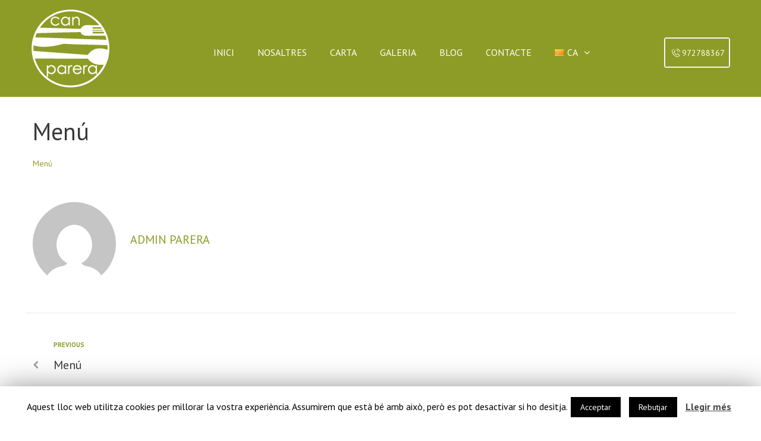

--- FILE ---
content_type: text/html; charset=UTF-8
request_url: https://www.restaurantcanparera.com/menu-del-4-al-8-de-maig/
body_size: 22066
content:
<!DOCTYPE html>
<html dir="ltr" lang="ca" prefix="og: https://ogp.me/ns#">
<head>
<meta charset="UTF-8">
<link rel="profile" href="https://gmpg.org/xfn/11">
<link rel="pingback" href="https://www.restaurantcanparera.com/xmlrpc.php">

<meta name="viewport" content="width=device-width, initial-scale=1" />
<title>Menú | Can Parera</title>
<!-- HubSpot embed JS disabled as a portalId has not yet been configured -->
		<!-- All in One SEO 4.4.5.1 - aioseo.com -->
		<meta name="robots" content="max-image-preview:large" />
		<link rel="canonical" href="https://www.restaurantcanparera.com/menu-del-4-al-8-de-maig/" />
		<meta name="generator" content="All in One SEO (AIOSEO) 4.4.5.1" />
		<meta property="og:locale" content="ca_ES" />
		<meta property="og:site_name" content="Can Parera | Restaurant" />
		<meta property="og:type" content="article" />
		<meta property="og:title" content="Menú | Can Parera" />
		<meta property="og:url" content="https://www.restaurantcanparera.com/menu-del-4-al-8-de-maig/" />
		<meta property="og:image" content="https://www.restaurantcanparera.com/wp-content/uploads/2018/06/cropped-logo-can-parera-135-blanc.png" />
		<meta property="og:image:secure_url" content="https://www.restaurantcanparera.com/wp-content/uploads/2018/06/cropped-logo-can-parera-135-blanc.png" />
		<meta property="article:published_time" content="2020-05-08T06:07:56+00:00" />
		<meta property="article:modified_time" content="2020-05-08T06:14:36+00:00" />
		<meta name="twitter:card" content="summary" />
		<meta name="twitter:title" content="Menú | Can Parera" />
		<meta name="twitter:image" content="https://www.restaurantcanparera.com/wp-content/uploads/2018/06/cropped-logo-can-parera-135-blanc.png" />
		<script type="application/ld+json" class="aioseo-schema">
			{"@context":"https:\/\/schema.org","@graph":[{"@type":"BreadcrumbList","@id":"https:\/\/www.restaurantcanparera.com\/menu-del-4-al-8-de-maig\/#breadcrumblist","itemListElement":[{"@type":"ListItem","@id":"https:\/\/www.restaurantcanparera.com\/#listItem","position":1,"item":{"@type":"WebPage","@id":"https:\/\/www.restaurantcanparera.com\/","name":"Home","description":"Restaurant","url":"https:\/\/www.restaurantcanparera.com\/"},"nextItem":"https:\/\/www.restaurantcanparera.com\/menu-del-4-al-8-de-maig\/#listItem"},{"@type":"ListItem","@id":"https:\/\/www.restaurantcanparera.com\/menu-del-4-al-8-de-maig\/#listItem","position":2,"item":{"@type":"WebPage","@id":"https:\/\/www.restaurantcanparera.com\/menu-del-4-al-8-de-maig\/","name":"Men\u00fa","url":"https:\/\/www.restaurantcanparera.com\/menu-del-4-al-8-de-maig\/"},"previousItem":"https:\/\/www.restaurantcanparera.com\/#listItem"}]},{"@type":"ItemPage","@id":"https:\/\/www.restaurantcanparera.com\/menu-del-4-al-8-de-maig\/#itempage","url":"https:\/\/www.restaurantcanparera.com\/menu-del-4-al-8-de-maig\/","name":"Men\u00fa | Can Parera","inLanguage":"ca","isPartOf":{"@id":"https:\/\/www.restaurantcanparera.com\/#website"},"breadcrumb":{"@id":"https:\/\/www.restaurantcanparera.com\/menu-del-4-al-8-de-maig\/#breadcrumblist"},"author":{"@id":"https:\/\/www.restaurantcanparera.com\/author\/Par3ra_Adm1n\/#author"},"creator":{"@id":"https:\/\/www.restaurantcanparera.com\/author\/Par3ra_Adm1n\/#author"},"datePublished":"2020-05-08T06:07:56+00:00","dateModified":"2020-05-08T06:14:36+00:00"},{"@type":"Organization","@id":"https:\/\/www.restaurantcanparera.com\/#organization","name":"Can Parera","url":"https:\/\/www.restaurantcanparera.com\/","logo":{"@type":"ImageObject","url":"https:\/\/www.restaurantcanparera.com\/wp-content\/uploads\/2018\/06\/cropped-logo-can-parera-135-blanc.png","@id":"https:\/\/www.restaurantcanparera.com\/#organizationLogo","width":135,"height":135},"image":{"@id":"https:\/\/www.restaurantcanparera.com\/#organizationLogo"}},{"@type":"Person","@id":"https:\/\/www.restaurantcanparera.com\/author\/Par3ra_Adm1n\/#author","url":"https:\/\/www.restaurantcanparera.com\/author\/Par3ra_Adm1n\/","name":"Admin Parera","image":{"@type":"ImageObject","@id":"https:\/\/www.restaurantcanparera.com\/menu-del-4-al-8-de-maig\/#authorImage","url":"https:\/\/secure.gravatar.com\/avatar\/3d013220c13e37dfb8728736c58b139d?s=96&d=mm&r=g","width":96,"height":96,"caption":"Admin Parera"}},{"@type":"WebSite","@id":"https:\/\/www.restaurantcanparera.com\/#website","url":"https:\/\/www.restaurantcanparera.com\/","name":"Can Parera","description":"Restaurant","inLanguage":"ca","publisher":{"@id":"https:\/\/www.restaurantcanparera.com\/#organization"}}]}
		</script>
		<script type="text/javascript" >
			window.ga=window.ga||function(){(ga.q=ga.q||[]).push(arguments)};ga.l=+new Date;
			ga('create', "UA-137827041-1", 'auto');
			ga('send', 'pageview');
		</script>
		<script async src="https://www.google-analytics.com/analytics.js"></script>
		<!-- All in One SEO -->

<link rel='dns-prefetch' href='//fonts.googleapis.com' />
<link rel='dns-prefetch' href='//s.w.org' />
<link rel="alternate" type="application/rss+xml" title="Can Parera &raquo; canal d&#039;informació" href="https://www.restaurantcanparera.com/feed/" />
<link rel="alternate" type="application/rss+xml" title="Can Parera &raquo; Canal dels comentaris" href="https://www.restaurantcanparera.com/comments/feed/" />
<link rel="alternate" type="application/rss+xml" title="Can Parera &raquo; Menú Canal dels comentaris" href="https://www.restaurantcanparera.com/feed/?attachment_id=1458" />
		<script type="text/javascript">
			window._wpemojiSettings = {"baseUrl":"https:\/\/s.w.org\/images\/core\/emoji\/12.0.0-1\/72x72\/","ext":".png","svgUrl":"https:\/\/s.w.org\/images\/core\/emoji\/12.0.0-1\/svg\/","svgExt":".svg","source":{"concatemoji":"https:\/\/www.restaurantcanparera.com\/wp-includes\/js\/wp-emoji-release.min.js"}};
			!function(e,a,t){var n,r,o,i=a.createElement("canvas"),p=i.getContext&&i.getContext("2d");function s(e,t){var a=String.fromCharCode;p.clearRect(0,0,i.width,i.height),p.fillText(a.apply(this,e),0,0);e=i.toDataURL();return p.clearRect(0,0,i.width,i.height),p.fillText(a.apply(this,t),0,0),e===i.toDataURL()}function c(e){var t=a.createElement("script");t.src=e,t.defer=t.type="text/javascript",a.getElementsByTagName("head")[0].appendChild(t)}for(o=Array("flag","emoji"),t.supports={everything:!0,everythingExceptFlag:!0},r=0;r<o.length;r++)t.supports[o[r]]=function(e){if(!p||!p.fillText)return!1;switch(p.textBaseline="top",p.font="600 32px Arial",e){case"flag":return s([55356,56826,55356,56819],[55356,56826,8203,55356,56819])?!1:!s([55356,57332,56128,56423,56128,56418,56128,56421,56128,56430,56128,56423,56128,56447],[55356,57332,8203,56128,56423,8203,56128,56418,8203,56128,56421,8203,56128,56430,8203,56128,56423,8203,56128,56447]);case"emoji":return!s([55357,56424,55356,57342,8205,55358,56605,8205,55357,56424,55356,57340],[55357,56424,55356,57342,8203,55358,56605,8203,55357,56424,55356,57340])}return!1}(o[r]),t.supports.everything=t.supports.everything&&t.supports[o[r]],"flag"!==o[r]&&(t.supports.everythingExceptFlag=t.supports.everythingExceptFlag&&t.supports[o[r]]);t.supports.everythingExceptFlag=t.supports.everythingExceptFlag&&!t.supports.flag,t.DOMReady=!1,t.readyCallback=function(){t.DOMReady=!0},t.supports.everything||(n=function(){t.readyCallback()},a.addEventListener?(a.addEventListener("DOMContentLoaded",n,!1),e.addEventListener("load",n,!1)):(e.attachEvent("onload",n),a.attachEvent("onreadystatechange",function(){"complete"===a.readyState&&t.readyCallback()})),(n=t.source||{}).concatemoji?c(n.concatemoji):n.wpemoji&&n.twemoji&&(c(n.twemoji),c(n.wpemoji)))}(window,document,window._wpemojiSettings);
		</script>
		<style type="text/css">
img.wp-smiley,
img.emoji {
	display: inline !important;
	border: none !important;
	box-shadow: none !important;
	height: 1em !important;
	width: 1em !important;
	margin: 0 .07em !important;
	vertical-align: -0.1em !important;
	background: none !important;
	padding: 0 !important;
}
</style>
	<link rel='stylesheet' id='wp-block-library-css'  href='https://www.restaurantcanparera.com/wp-includes/css/dist/block-library/style.min.css' type='text/css' media='all' />
<link rel='stylesheet' id='contact-form-7-css'  href='https://www.restaurantcanparera.com/wp-content/plugins/contact-form-7/includes/css/styles.css' type='text/css' media='all' />
<link rel='stylesheet' id='controlled-admin-access-css'  href='https://www.restaurantcanparera.com/wp-content/plugins/controlled-admin-access/public/css/controlled-admin-access-public.css' type='text/css' media='all' />
<link rel='stylesheet' id='cookie-law-info-css'  href='https://www.restaurantcanparera.com/wp-content/plugins/cookie-law-info/public/css/cookie-law-info-public.css' type='text/css' media='all' />
<link rel='stylesheet' id='cookie-law-info-gdpr-css'  href='https://www.restaurantcanparera.com/wp-content/plugins/cookie-law-info/public/css/cookie-law-info-gdpr.css' type='text/css' media='all' />
<link rel='stylesheet' id='font-awesome-css'  href='https://www.restaurantcanparera.com/wp-content/plugins/elementor/assets/lib/font-awesome/css/font-awesome.min.css' type='text/css' media='all' />
<link rel='stylesheet' id='kava-parent-theme-style-css'  href='https://www.restaurantcanparera.com/wp-content/themes/kava/style.css' type='text/css' media='all' />
<link rel='stylesheet' id='kava-theme-style-css'  href='https://www.restaurantcanparera.com/wp-content/themes/dishlish/style.css' type='text/css' media='all' />
<style id='kava-theme-style-inline-css' type='text/css'>
/* #Typography */body {font-style: normal;font-weight: 300;font-size: 14px;line-height: 1.6;font-family: 'PT Sans', sans-serif;letter-spacing: 0px;text-align: left;color: #383838;}h1,.h1-style {font-style: normal;font-weight: 400;font-size: 34px;line-height: 1.4;font-family: 'PT Sans', sans-serif;letter-spacing: 0px;text-align: inherit;color: #383838;}h2,.h2-style {font-style: normal;font-weight: 400;font-size: 24px;line-height: 1.4;font-family: 'PT Sans', sans-serif;letter-spacing: 0px;text-align: inherit;color: #383838;}h3,.h3-style {font-style: normal;font-weight: 400;font-size: 21px;line-height: 1.4;font-family: 'PT Sans', sans-serif;letter-spacing: 0px;text-align: inherit;color: #383838;}h4,.h4-style {font-style: normal;font-weight: 400;font-size: 20px;line-height: 1.5;font-family: 'PT Sans', sans-serif;letter-spacing: 0px;text-align: inherit;color: #383838;}h5,.h5-style {font-style: normal;font-weight: 300;font-size: 18px;line-height: 1.5;font-family: 'PT Sans', sans-serif;letter-spacing: 0px;text-align: inherit;color: #383838;}h6,.h6-style {font-style: normal;font-weight: 500;font-size: 14px;line-height: 1.5;font-family: 'PT Sans', sans-serif;letter-spacing: 0px;text-align: inherit;color: #383838;}@media (min-width: 1200px) {h1,.h1-style { font-size: 56px; }h2,.h2-style { font-size: 40px; }h3,.h3-style { font-size: 28px; }}a,h1 a:hover,h2 a:hover,h3 a:hover,h4 a:hover,h5 a:hover,h6 a:hover { color: #8d9c26; }a:hover { color: #383838; }blockquote {color: #8d9c26;}/* #Header */.site-header__wrap {background-color: #ffffff;background-repeat: repeat;background-position: center top;background-attachment: scroll;;}/* ##Top Panel */.top-panel {color: #a1a2a4;background-color: #ffffff;}/* #Main Menu */.main-navigation {font-style: normal;font-weight: 400;font-size: 14px;line-height: 1.4;font-family: 'PT Sans', sans-serif;letter-spacing: 0px;}.main-navigation a,.menu-item-has-children:before {color: #a1a2a4;}.main-navigation a:hover,.main-navigation .current_page_item>a,.main-navigation .current-menu-item>a,.main-navigation .current_page_ancestor>a,.main-navigation .current-menu-ancestor>a {color: #383838;}/* #Mobile Menu */.mobile-menu-toggle-button {color: #ffffff;background-color: #8d9c26;}/* #Social */.social-list a {color: #a1a2a4;}.social-list a:hover {color: #8d9c26;}/* #Breadcrumbs */.breadcrumbs_item {font-style: normal;font-weight: 400;font-size: 11px;line-height: 1.5;font-family: 'PT Sans', sans-serif;letter-spacing: 0px;}.breadcrumbs_item_sep,.breadcrumbs_item_link {color: #a1a2a4;}.breadcrumbs_item_link:hover {color: #8d9c26;}/* #Post navigation */.post-navigation i {color: #a1a2a4;}.post-navigation .nav-links a:hover .post-title,.post-navigation .nav-links a:hover .nav-text {color: #8d9c26;}.post-navigation .nav-links a:hover i {color: #383838;}/* #Pagination */.pagination .page-numbers,.page-links > span,.page-links > a {color: #a1a2a4;}.pagination a.page-numbers:hover,.pagination .page-numbers.current,.page-links > a:hover,.page-links > span {color: #383838;}.pagination .next,.pagination .prev {color: #8d9c26;}.pagination .next:hover,.pagination .prev:hover {color: #383838;}/* #Button Appearance Styles (regular scheme) */.btn,button,input[type='button'],input[type='reset'],input[type='submit'] {font-style: normal;font-weight: 900;font-size: 11px;line-height: 1;font-family: Rubik, sans-serif;letter-spacing: 1px;color: #ffffff;background-color: #8d9c26;}.btn:hover,button:hover,input[type='button']:hover,input[type='reset']:hover,input[type='submit']:hover,input[type='reset']:hover {color: #ffffff;background-color: rgb(179,194,76);}.btn.invert-button {color: #ffffff;}.btn.invert-button:hover {color: #ffffff;border-color: #8d9c26;background-color: #8d9c26;}input,optgroup,select,textarea {font-size: 14px;}/* #Comment, Contact, Password Forms */.comment-form .submit,.wpcf7-submit,.post-password-form label + input {font-style: normal;font-weight: 900;font-size: 11px;line-height: 1;font-family: Rubik, sans-serif;letter-spacing: 1px;color: #ffffff;background-color: #8d9c26;}.comment-form .submit:hover,.wpcf7-submit:hover,.post-password-form label + input:hover {color: #ffffff;background-color: rgb(179,194,76);}.comment-reply-title {font-style: normal;font-weight: 400;font-size: 20px;line-height: 1.5;font-family: 'PT Sans', sans-serif;letter-spacing: 0px;color: #383838;}/* Cookies consent */.comment-form-cookies-consent input[type='checkbox']:checked ~ label[for=wp-comment-cookies-consent]:before {color: #ffffff;border-color: #8d9c26;background-color: #8d9c26;}/* #Comment Reply Link */#cancel-comment-reply-link {color: #8d9c26;}#cancel-comment-reply-link:hover {color: #383838;}/* #Comment item */.comment-body .fn {font-style: normal;font-weight: 500;font-size: 14px;line-height: 1.5;font-family: 'PT Sans', sans-serif;letter-spacing: 0px;color: #383838;}.comment-date__time {color: #a1a2a4;}.comment-reply-link {font-style: normal;font-weight: 900;font-size: 11px;line-height: 1;font-family: Rubik, sans-serif;letter-spacing: 1px;}/* #Input Placeholders */::-webkit-input-placeholder { color: #a1a2a4; }::-moz-placeholder{ color: #a1a2a4; }:-moz-placeholder{ color: #a1a2a4; }:-ms-input-placeholder{ color: #a1a2a4; }/* #Entry Meta */.posted-on,.cat-links,.byline,.tags-links {color: #a1a2a4;}.comments-button {color: #a1a2a4;}.comments-button:hover {color: #ffffff;background-color: #8d9c26;}.btn-style .post-categories a {color: #ffffff;background-color: #8d9c26;}.btn-style .post-categories a:hover {color: #ffffff;background-color: rgb(179,194,76);}.sticky-label {color: #ffffff;background-color: #8d9c26;}/* Posts List Item Invert */.invert-hover.has-post-thumbnail:hover,.invert-hover.has-post-thumbnail:hover .posted-on,.invert-hover.has-post-thumbnail:hover .cat-links,.invert-hover.has-post-thumbnail:hover .byline,.invert-hover.has-post-thumbnail:hover .tags-links,.invert-hover.has-post-thumbnail:hover .entry-meta,.invert-hover.has-post-thumbnail:hover a,.invert-hover.has-post-thumbnail:hover .btn-icon,.invert-item.has-post-thumbnail,.invert-item.has-post-thumbnail .posted-on,.invert-item.has-post-thumbnail .cat-links,.invert-item.has-post-thumbnail .byline,.invert-item.has-post-thumbnail .tags-links,.invert-item.has-post-thumbnail .entry-meta,.invert-item.has-post-thumbnail a,.invert-item.has-post-thumbnail .btn:hover,.invert-item.has-post-thumbnail .btn-style .post-categories a:hover,.invert,.invert .entry-title,.invert a,.invert .byline,.invert .posted-on,.invert .cat-links,.invert .tags-links {color: #ffffff;}.invert-hover.has-post-thumbnail:hover a:hover,.invert-hover.has-post-thumbnail:hover .btn-icon:hover,.invert-item.has-post-thumbnail a:hover,.invert a:hover {color: #8d9c26;}.invert-hover.has-post-thumbnail .btn,.invert-item.has-post-thumbnail .comments-button,.posts-list--default.list-style-v10 .invert.default-item .comments-button{color: #ffffff;background-color: #8d9c26;}.invert-hover.has-post-thumbnail .btn:hover,.invert-item.has-post-thumbnail .comments-button:hover,.posts-list--default.list-style-v10 .invert.default-item .comments-button:hover {color: #8d9c26;background-color: #ffffff;}/* Default Posts List */.list-style-v8 .comments-link {color: #a1a2a4;}.list-style-v8 .comments-link:hover {color: #383838;}/* Creative Posts List */.creative-item .entry-title a:hover {color: #8d9c26;}.list-style-default .creative-item a,.creative-item .btn-icon {color: #a1a2a4;}.list-style-default .creative-item a:hover,.creative-item .btn-icon:hover {color: #8d9c26;}.list-style-default .creative-item .btn,.list-style-default .creative-item .btn:hover,.list-style-default .creative-item .comments-button:hover {color: #ffffff;}.creative-item__title-first-letter {font-style: normal;font-weight: 400;font-family: 'PT Sans', sans-serif;color: #383838;}.posts-list--creative.list-style-v10 .creative-item:before {background-color: #8d9c26;box-shadow: 0px 0px 0px 8px rgba(141,156,38,0.25);}.posts-list--creative.list-style-v10 .creative-item__post-date {font-style: normal;font-weight: 400;font-size: 20px;line-height: 1.5;font-family: 'PT Sans', sans-serif;letter-spacing: 0px;color: #8d9c26;}.posts-list--creative.list-style-v10 .creative-item__post-date a {color: #8d9c26;}.posts-list--creative.list-style-v10 .creative-item__post-date a:hover {color: #383838;}/* Creative Posts List style-v2 */.list-style-v2 .creative-item .entry-title,.list-style-v9 .creative-item .entry-title {font-style: normal;font-weight: 400;font-size: 20px;line-height: 1.5;font-family: 'PT Sans', sans-serif;letter-spacing: 0px;}/* Image Post Format */.post_format-post-format-image .post-thumbnail__link:before {color: #ffffff;background-color: #8d9c26;}/* Gallery Post Format */.post_format-post-format-gallery .swiper-button-prev,.post_format-post-format-gallery .swiper-button-next {color: #a1a2a4;}.post_format-post-format-gallery .swiper-button-prev:hover,.post_format-post-format-gallery .swiper-button-next:hover {color: #383838;}/* Link Post Format */.post_format-post-format-quote .post-format-quote {color: #ffffff;background-color: #8d9c26;}.post_format-post-format-quote .post-format-quote:before {color: #8d9c26;background-color: #ffffff;}/* Post Author */.post-author__title a {color: #8d9c26;}.post-author__title a:hover {color: #383838;}.invert .post-author__title a {color: #ffffff;}.invert .post-author__title a:hover {color: #8d9c26;}/* Single Post */.single-post blockquote {border-color: #8d9c26;}.single-post:not(.post-template-single-layout-4):not(.post-template-single-layout-7) .tags-links a:hover {color: #ffffff;border-color: #8d9c26;background-color: #8d9c26;}.single-header-3 .post-author .byline,.single-header-4 .post-author .byline,.single-header-5 .post-author .byline {font-style: normal;font-weight: 400;font-size: 20px;line-height: 1.5;font-family: 'PT Sans', sans-serif;letter-spacing: 0px;}.single-header-8,.single-header-10 .entry-header {background-color: #8d9c26;}.single-header-8.invert a:hover,.single-header-10.invert a:hover {color: rgba(255,255,255,0.5);}.single-header-3 a.comments-button,.single-header-10 a.comments-button {border: 1px solid #ffffff;}.single-header-3 a.comments-button:hover,.single-header-10 a.comments-button:hover {color: #8d9c26;background-color: #ffffff;}/* Page preloader */.page-preloader {border-top-color: #8d9c26;border-right-color: #8d9c26;}/* Logo */.site-logo__link,.site-logo__link:hover {color: #8d9c26;}/* Page title */.page-title {font-style: normal;font-weight: 400;font-size: 24px;line-height: 1.4;font-family: 'PT Sans', sans-serif;letter-spacing: 0px;color: #383838;}@media (min-width: 1200px) {.page-title { font-size: 40px; }}/* Grid Posts List */.posts-list.list-style-v3 .comments-link {border-color: #8d9c26;}.posts-list.list-style-v4 .comments-link {color: #a1a2a4;}.posts-list.list-style-v4 .posts-list__item.grid-item .grid-item-wrap .comments-link:hover {color: #ffffff;background-color: #8d9c26;}/* Posts List Grid Item Invert */.grid-item-wrap.invert,.grid-item-wrap.invert .posted-on,.grid-item-wrap.invert .cat-links,.grid-item-wrap.invert .byline,.grid-item-wrap.invert .tags-links,.grid-item-wrap.invert .entry-meta,.grid-item-wrap.invert a,.grid-item-wrap.invert .btn-icon,.grid-item-wrap.invert .comments-button {color: #ffffff;}/* Posts List Grid-5 Item Invert */.list-style-v5 .grid-item-wrap.invert .posted-on,.list-style-v5 .grid-item-wrap.invert .cat-links,.list-style-v5 .grid-item-wrap.invert .byline,.list-style-v5 .grid-item-wrap.invert .tags-links,.list-style-v5 .grid-item-wrap.invert .posted-on a,.list-style-v5 .grid-item-wrap.invert .cat-links a,.list-style-v5 .grid-item-wrap.invert .tags-links a,.list-style-v5 .grid-item-wrap.invert .byline a,.list-style-v5 .grid-item-wrap.invert .comments-link,.list-style-v5 .grid-item-wrap.invert .entry-title a:hover {color: #8d9c26;}.list-style-v5 .grid-item-wrap.invert .posted-on a:hover,.list-style-v5 .grid-item-wrap.invert .cat-links a:hover,.list-style-v5 .grid-item-wrap.invert .tags-links a:hover,.list-style-v5 .grid-item-wrap.invert .byline a:hover,.list-style-v5 .grid-item-wrap.invert .comments-link:hover {color: #ffffff;}/* Posts List Grid-6 Item Invert */.posts-list.list-style-v6 .posts-list__item.grid-item .grid-item-wrap .cat-links a,.posts-list.list-style-v7 .posts-list__item.grid-item .grid-item-wrap .cat-links a {color: #ffffff;background-color: #8d9c26;}.posts-list.list-style-v6 .posts-list__item.grid-item .grid-item-wrap .cat-links a:hover,.posts-list.list-style-v7 .posts-list__item.grid-item .grid-item-wrap .cat-links a:hover {color: #ffffff;background-color: rgb(179,194,76);}.posts-list.list-style-v9 .posts-list__item.grid-item .grid-item-wrap .entry-header .entry-title {font-weight : 300;}/* Grid 7 */.list-style-v7 .grid-item-wrap.invert .posted-on a:hover,.list-style-v7 .grid-item-wrap.invert .cat-links a:hover,.list-style-v7 .grid-item-wrap.invert .tags-links a:hover,.list-style-v7 .grid-item-wrap.invert .byline a:hover,.list-style-v7 .grid-item-wrap.invert .comments-link:hover,.list-style-v7 .grid-item-wrap.invert .entry-title a:hover,.list-style-v6 .grid-item-wrap.invert .posted-on a:hover,.list-style-v6 .grid-item-wrap.invert .cat-links a:hover,.list-style-v6 .grid-item-wrap.invert .tags-links a:hover,.list-style-v6 .grid-item-wrap.invert .byline a:hover,.list-style-v6 .grid-item-wrap.invert .comments-link:hover,.list-style-v6 .grid-item-wrap.invert .entry-title a:hover {color: #8d9c26;}.list-style-v7 .grid-item-wrap.invert .posted-on,.list-style-v7 .grid-item-wrap.invert .cat-links,.list-style-v7 .grid-item-wrap.invert .byline,.list-style-v7 .grid-item-wrap.invert .tags-links,.list-style-v7 .grid-item-wrap.invert .posted-on a,.list-style-v7 .grid-item-wrap.invert .cat-links a,.list-style-v7 .grid-item-wrap.invert .tags-links a,.list-style-v7 .grid-item-wrap.invert .byline a,.list-style-v7 .grid-item-wrap.invert .comments-link,.list-style-v7 .grid-item-wrap.invert .entry-title a,.list-style-v7 .grid-item-wrap.invert .entry-content p,.list-style-v6 .grid-item-wrap.invert .posted-on,.list-style-v6 .grid-item-wrap.invert .cat-links,.list-style-v6 .grid-item-wrap.invert .byline,.list-style-v6 .grid-item-wrap.invert .tags-links,.list-style-v6 .grid-item-wrap.invert .posted-on a,.list-style-v6 .grid-item-wrap.invert .cat-links a,.list-style-v6 .grid-item-wrap.invert .tags-links a,.list-style-v6 .grid-item-wrap.invert .byline a,.list-style-v6 .grid-item-wrap.invert .comments-link,.list-style-v6 .grid-item-wrap.invert .entry-title a,.list-style-v6 .grid-item-wrap.invert .entry-content p {color: #ffffff;}.posts-list.list-style-v7 .grid-item .grid-item-wrap .entry-footer .comments-link:hover,.posts-list.list-style-v6 .grid-item .grid-item-wrap .entry-footer .comments-link:hover,.posts-list.list-style-v6 .posts-list__item.grid-item .grid-item-wrap .btn:hover,.posts-list.list-style-v7 .posts-list__item.grid-item .grid-item-wrap .btn:hover {color: #8d9c26;border-color: #8d9c26;}.posts-list.list-style-v10 .grid-item-inner .space-between-content .comments-link {color: #a1a2a4;}.posts-list.list-style-v10 .grid-item-inner .space-between-content .comments-link:hover {color: #8d9c26;}.posts-list.list-style-v10 .posts-list__item.justify-item .justify-item-inner .entry-title a {color: #383838;}.posts-list.posts-list--vertical-justify.list-style-v10 .posts-list__item.justify-item .justify-item-inner .entry-title a:hover{color: #ffffff;background-color: #8d9c26;}.posts-list.list-style-v5 .posts-list__item.justify-item .justify-item-inner.invert .cat-links a:hover,.posts-list.list-style-v8 .posts-list__item.justify-item .justify-item-inner.invert .cat-links a:hover {color: #ffffff;background-color: rgb(179,194,76);}.posts-list.list-style-v5 .posts-list__item.justify-item .justify-item-inner.invert .cat-links a,.posts-list.list-style-v8 .posts-list__item.justify-item .justify-item-inner.invert .cat-links a{color: #ffffff;background-color: #8d9c26;}.list-style-v8 .justify-item-inner.invert .posted-on,.list-style-v8 .justify-item-inner.invert .cat-links,.list-style-v8 .justify-item-inner.invert .byline,.list-style-v8 .justify-item-inner.invert .tags-links,.list-style-v8 .justify-item-inner.invert .posted-on a,.list-style-v8 .justify-item-inner.invert .cat-links a,.list-style-v8 .justify-item-inner.invert .tags-links a,.list-style-v8 .justify-item-inner.invert .byline a,.list-style-v8 .justify-item-inner.invert .comments-link,.list-style-v8 .justify-item-inner.invert .entry-title a,.list-style-v8 .justify-item-inner.invert .entry-content p,.list-style-v5 .justify-item-inner.invert .posted-on,.list-style-v5 .justify-item-inner.invert .cat-links,.list-style-v5 .justify-item-inner.invert .byline,.list-style-v5 .justify-item-inner.invert .tags-links,.list-style-v5 .justify-item-inner.invert .posted-on a,.list-style-v5 .justify-item-inner.invert .cat-links a,.list-style-v5 .justify-item-inner.invert .tags-links a,.list-style-v5 .justify-item-inner.invert .byline a,.list-style-v5 .justify-item-inner.invert .comments-link,.list-style-v5 .justify-item-inner.invert .entry-title a,.list-style-v5 .justify-item-inner.invert .entry-content p,.list-style-v4 .justify-item-inner.invert .posted-on:hover,.list-style-v4 .justify-item-inner.invert .cat-links,.list-style-v4 .justify-item-inner.invert .byline,.list-style-v4 .justify-item-inner.invert .tags-links,.list-style-v4 .justify-item-inner.invert .posted-on a,.list-style-v4 .justify-item-inner.invert .cat-links a,.list-style-v4 .justify-item-inner.invert .tags-links a,.list-style-v4 .justify-item-inner.invert .byline a,.list-style-v4 .justify-item-inner.invert .comments-link,.list-style-v4 .justify-item-inner.invert .entry-title a,.list-style-v4 .justify-item-inner.invert .entry-content p {color: #ffffff;}.list-style-v8 .justify-item-inner.invert .posted-on a:hover,.list-style-v8 .justify-item-inner.invert .cat-links a:hover,.list-style-v8 .justify-item-inner.invert .tags-links a:hover,.list-style-v8 .justify-item-inner.invert .byline a:hover,.list-style-v8 .justify-item-inner.invert .comments-link:hover,.list-style-v8 .justify-item-inner.invert .entry-title a:hover,.list-style-v5 .justify-item-inner.invert .posted-on a:hover,.list-style-v5 .justify-item-inner.invert .cat-links a:hover,.list-style-v5 .justify-item-inner.invert .tags-links a:hover,.list-style-v5 .justify-item-inner.invert .byline a:hover,.list-style-v5 .justify-item-inner.invert .entry-title a:hover,.list-style-v4 .justify-item-inner.invert .posted-on a,.list-style-v4 .justify-item-inner.invert .cat-links a:hover,.list-style-v4 .justify-item-inner.invert .tags-links a:hover,.list-style-v4 .justify-item-inner.invert .byline a:hover,.list-style-v4 .justify-item-inner.invert .comments-link:hover,.list-style-v4 .justify-item-inner.invert .entry-title a:hover{color: #8d9c26;}.posts-list.list-style-v5 .justify-item .justify-item-wrap .entry-footer .comments-link:hover {border-color: #8d9c26;}.list-style-v4 .justify-item-inner.invert .btn:hover,.list-style-v6 .justify-item-wrap.invert .btn:hover,.list-style-v8 .justify-item-inner.invert .btn:hover {color: #ffffff;}.posts-list.posts-list--vertical-justify.list-style-v5 .posts-list__item.justify-item .justify-item-wrap .entry-footer .comments-link:hover,.posts-list.posts-list--vertical-justify.list-style-v5 .posts-list__item.justify-item .justify-item-wrap .entry-footer .btn:hover {color: #8d9c26;border-color: #8d9c26;}/* masonry Posts List */.posts-list.list-style-v3 .comments-link {border-color: #8d9c26;}.posts-list.list-style-v4 .comments-link {color: #a1a2a4;}.posts-list.list-style-v4 .posts-list__item.masonry-item .masonry-item-wrap .comments-link:hover {color: #ffffff;background-color: #8d9c26;}/* Posts List masonry Item Invert */.masonry-item-wrap.invert,.masonry-item-wrap.invert .posted-on,.masonry-item-wrap.invert .cat-links,.masonry-item-wrap.invert .byline,.masonry-item-wrap.invert .tags-links,.masonry-item-wrap.invert .entry-meta,.masonry-item-wrap.invert a,.masonry-item-wrap.invert .btn-icon,.masonry-item-wrap.invert .comments-button {color: #ffffff;}/* Posts List masonry-5 Item Invert */.list-style-v5 .masonry-item-wrap.invert .posted-on,.list-style-v5 .masonry-item-wrap.invert .cat-links,.list-style-v5 .masonry-item-wrap.invert .byline,.list-style-v5 .masonry-item-wrap.invert .tags-links,.list-style-v5 .masonry-item-wrap.invert .posted-on a,.list-style-v5 .masonry-item-wrap.invert .cat-links a,.list-style-v5 .masonry-item-wrap.invert .tags-links a,.list-style-v5 .masonry-item-wrap.invert .byline a,.list-style-v5 .masonry-item-wrap.invert .comments-link,.list-style-v5 .masonry-item-wrap.invert .entry-title a:hover {color: #8d9c26;}.list-style-v5 .masonry-item-wrap.invert .posted-on a:hover,.list-style-v5 .masonry-item-wrap.invert .cat-links a:hover,.list-style-v5 .masonry-item-wrap.invert .tags-links a:hover,.list-style-v5 .masonry-item-wrap.invert .byline a:hover,.list-style-v5 .masonry-item-wrap.invert .comments-link:hover {color: #ffffff;}.posts-list.list-style-v10 .masonry-item-inner .space-between-content .comments-link {color: #a1a2a4;}.posts-list.list-style-v10 .masonry-item-inner .space-between-content .comments-link:hover {color: #8d9c26;}.widget_recent_entries a,.widget_recent_comments a {font-style: normal;font-weight: 500;font-size: 14px;line-height: 1.5;font-family: 'PT Sans', sans-serif;letter-spacing: 0px;color: #383838;}.widget_recent_entries a:hover,.widget_recent_comments a:hover {color: #8d9c26;}.widget_recent_entries .post-date,.widget_recent_comments .recentcomments {color: #a1a2a4;}.widget_recent_comments .comment-author-link a {color: #a1a2a4;}.widget_recent_comments .comment-author-link a:hover {color: #8d9c26;}.widget_calendar th,.widget_calendar caption {color: #8d9c26;}.widget_calendar tbody td a {color: #383838;}.widget_calendar tbody td a:hover {color: #ffffff;background-color: #8d9c26;}.widget_calendar tfoot td a {color: #a1a2a4;}.widget_calendar tfoot td a:hover {color: #383838;}/* Preloader */.jet-smart-listing-wrap.jet-processing + div.jet-smart-listing-loading,div.wpcf7 .ajax-loader {border-top-color: #8d9c26;border-right-color: #8d9c26;}
</style>
<link rel='stylesheet' id='blog-layouts-module-css'  href='https://www.restaurantcanparera.com/wp-content/themes/kava/inc/modules/blog-layouts/assets/css/blog-layouts-module.css' type='text/css' media='all' />
<link rel='stylesheet' id='cx-google-fonts-kava-css'  href='//fonts.googleapis.com/css?family=PT+Sans%3A300%2C400%2C500%2C700%7CRubik%3A900&#038;subset=latin&#038;ver=5.2.21' type='text/css' media='all' />
<link rel='stylesheet' id='jet-elements-css'  href='https://www.restaurantcanparera.com/wp-content/plugins/jet-elements/assets/css/jet-elements.css' type='text/css' media='all' />
<link rel='stylesheet' id='jet-elements-skin-css'  href='https://www.restaurantcanparera.com/wp-content/plugins/jet-elements/assets/css/jet-elements-skin.css' type='text/css' media='all' />
<link rel='stylesheet' id='jet-menu-public-css'  href='https://www.restaurantcanparera.com/wp-content/plugins/jet-menu/assets/public/css/public.css' type='text/css' media='all' />
<link rel='stylesheet' id='cherry-google-fonts-jet_menu_options-css'  href='//fonts.googleapis.com/css?family=Rubik%3A400&#038;subset=latin&#038;ver=5.2.21' type='text/css' media='all' />
<link rel='stylesheet' id='cherry-handler-css-css'  href='https://www.restaurantcanparera.com/wp-content/plugins/jet-menu/cherry-framework/modules/cherry-handler/assets/css/cherry-handler-styles.min.css' type='text/css' media='all' />
<link rel='stylesheet' id='jet-blocks-css'  href='https://www.restaurantcanparera.com/wp-content/plugins/jet-blocks/assets/css/jet-blocks.css' type='text/css' media='all' />
<link rel='stylesheet' id='elementor-icons-css'  href='https://www.restaurantcanparera.com/wp-content/plugins/elementor/assets/lib/eicons/css/elementor-icons.min.css' type='text/css' media='all' />
<link rel='stylesheet' id='elementor-animations-css'  href='https://www.restaurantcanparera.com/wp-content/plugins/elementor/assets/lib/animations/animations.min.css' type='text/css' media='all' />
<link rel='stylesheet' id='elementor-frontend-css'  href='https://www.restaurantcanparera.com/wp-content/plugins/elementor/assets/css/frontend.min.css' type='text/css' media='all' />
<style id='elementor-frontend-inline-css' type='text/css'>
.elementor-section.elementor-section-boxed > .elementor-container{max-width:1200px;}
.elementor-224 .elementor-element.elementor-element-91b812c > .elementor-element-populated{padding:0px 15px 0px 11px;}.elementor-224 .elementor-element.elementor-element-f3526b9 .jet-logo{justify-content:flex-start;}.elementor-224 .elementor-element.elementor-element-598bb38.elementor-column .elementor-column-wrap{align-items:center;}.elementor-224 .elementor-element.elementor-element-598bb38.elementor-column > .elementor-column-wrap > .elementor-widget-wrap{align-content:center;}.elementor-224 .elementor-element.elementor-element-598bb38 > .elementor-element-populated, .elementor-224 .elementor-element.elementor-element-598bb38 > .elementor-element-populated > .elementor-background-overlay{border-radius:0px 0px 0px 0px;}.elementor-224 .elementor-element.elementor-element-598bb38 > .elementor-element-populated{padding:14px 12px 0px 15px;}.elementor-224 .elementor-element.elementor-element-931a977 .jet-menu{justify-content:center !important;}.jet-desktop-menu-active .elementor-224 .elementor-element.elementor-element-931a977 .jet-menu > .jet-menu-item{flex-grow:0;}.elementor-224 .elementor-element.elementor-element-931a977 .jet-menu .jet-menu-item .top-level-link{font-family:"PT Sans", Sans-serif;font-size:16px;color:#ffffff;border-style:solid;border-width:0px 0px 2px 0px;border-color:rgba(255,255,255,0);padding:0px 2px 0px 2px;margin:0px 0px 0px 35px;}.elementor-224 .elementor-element.elementor-element-931a977 .jet-menu .jet-menu-item .jet-menu-item-desc.top-level-desc{color:#ffffff;}.elementor-224 .elementor-element.elementor-element-931a977 .jet-menu .jet-menu-item .top-level-link .jet-menu-icon{color:#ffffff;}.elementor-224 .elementor-element.elementor-element-931a977 .jet-menu .jet-menu-item .top-level-link .jet-dropdown-arrow{color:#ffffff;}.elementor-224 .elementor-element.elementor-element-931a977 .jet-menu .jet-menu-item:hover > .top-level-link{color:#ffffff;border-style:solid;border-width:0px 0px 2px 0px;border-color:#f5f5f5;}.elementor-224 .elementor-element.elementor-element-931a977 .jet-menu .jet-menu-item:hover > .top-level-link .jet-menu-item-desc.top-level-desc{color:#ffffff;}.elementor-224 .elementor-element.elementor-element-931a977 .jet-menu .jet-menu-item:hover > .top-level-link .jet-menu-icon{color:#ffffff;}.elementor-224 .elementor-element.elementor-element-931a977 .jet-menu .jet-menu-item:hover > .top-level-link .jet-dropdown-arrow{color:#ffffff;}.elementor-224 .elementor-element.elementor-element-931a977 .jet-menu .jet-menu-item.jet-current-menu-item .top-level-link{color:#ffffff;border-style:solid;border-width:0px 0px 2px 0px;border-color:#f5f5f5;}.elementor-224 .elementor-element.elementor-element-931a977 .jet-menu .jet-menu-item.jet-current-menu-item .jet-menu-item-desc.top-level-desc{color:#ffffff;}.elementor-224 .elementor-element.elementor-element-931a977 .jet-menu .jet-menu-item.jet-current-menu-item .top-level-link .jet-menu-icon{color:#ffffff;}.elementor-224 .elementor-element.elementor-element-931a977 .jet-menu .jet-menu-item.jet-current-menu-item .top-level-link .jet-dropdown-arrow{color:#ffffff;}.elementor-224 .elementor-element.elementor-element-5348d6d.elementor-column .elementor-column-wrap{align-items:center;}.elementor-224 .elementor-element.elementor-element-5348d6d.elementor-column > .elementor-column-wrap > .elementor-widget-wrap{align-content:center;}.elementor-224 .elementor-element.elementor-element-5348d6d > .elementor-element-populated, .elementor-224 .elementor-element.elementor-element-5348d6d > .elementor-element-populated > .elementor-background-overlay{border-radius:0px 0px 0px 0px;}.elementor-224 .elementor-element.elementor-element-5348d6d > .elementor-element-populated{padding:14px 12px 0px 15px;}.elementor-224 .elementor-element.elementor-element-ce18097 .jet-button__container{justify-content:flex-start;}.elementor-224 .elementor-element.elementor-element-ce18097 .jet-button__plane-normal{background-color:#8d9c26;border-style:solid;border-width:2px 2px 2px 2px;border-color:#f5f5f5;}.elementor-224 .elementor-element.elementor-element-ce18097 .jet-button__plane-hover{background-color:#f5f5f5;}.elementor-224 .elementor-element.elementor-element-ce18097 .jet-button__state-normal .jet-button__icon i{font-size:14px;}.elementor-224 .elementor-element.elementor-element-ce18097 .jet-button__state-hover .jet-button__icon{color:#8d9c26;font-size:14px;}.elementor-224 .elementor-element.elementor-element-ce18097  .jet-button__state-normal .jet-button__label{font-size:14px;font-weight:500;}.elementor-224 .elementor-element.elementor-element-ce18097 .jet-button__state-hover .jet-button__label{color:#8d9c26;text-align:left;}.elementor-224 .elementor-element.elementor-element-ce18097  .jet-button__state-hover .jet-button__label{font-size:14px;font-weight:500;}.elementor-224 .elementor-element.elementor-element-ce18097 .jet-button__state-normal .jet-button__label{text-align:left;}.elementor-224 .elementor-element.elementor-element-93949df:not(.elementor-motion-effects-element-type-background), .elementor-224 .elementor-element.elementor-element-93949df > .elementor-motion-effects-container > .elementor-motion-effects-layer{background-color:#8d9c26;}.elementor-224 .elementor-element.elementor-element-93949df{transition:background 0.3s, border 0.3s, border-radius 0.3s, box-shadow 0.3s;padding:14px 0px 14px 0px;}.elementor-224 .elementor-element.elementor-element-93949df > .elementor-background-overlay{transition:background 0.3s, border-radius 0.3s, opacity 0.3s;}.elementor-224 .elementor-element.elementor-element-320dcfb > .elementor-element-populated{padding:0px 15px 0px 11px;}.elementor-224 .elementor-element.elementor-element-771bcbd .jet-logo{justify-content:flex-start;}.elementor-224 .elementor-element.elementor-element-4a59e01.elementor-column .elementor-column-wrap{align-items:center;}.elementor-224 .elementor-element.elementor-element-4a59e01.elementor-column > .elementor-column-wrap > .elementor-widget-wrap{align-content:center;}.elementor-224 .elementor-element.elementor-element-4a59e01 > .elementor-element-populated, .elementor-224 .elementor-element.elementor-element-4a59e01 > .elementor-element-populated > .elementor-background-overlay{border-radius:0px 0px 0px 0px;}.elementor-224 .elementor-element.elementor-element-4a59e01 > .elementor-element-populated{padding:14px 12px 0px 15px;}.elementor-224 .elementor-element.elementor-element-aa36f4e:not(.elementor-motion-effects-element-type-background), .elementor-224 .elementor-element.elementor-element-aa36f4e > .elementor-motion-effects-container > .elementor-motion-effects-layer{background-color:#8d9c26;}.elementor-224 .elementor-element.elementor-element-aa36f4e{transition:background 0.3s, border 0.3s, border-radius 0.3s, box-shadow 0.3s;padding:14px 0px 14px 0px;}.elementor-224 .elementor-element.elementor-element-aa36f4e > .elementor-background-overlay{transition:background 0.3s, border-radius 0.3s, opacity 0.3s;}@media(max-width:1024px){.elementor-224 .elementor-element.elementor-element-598bb38 > .elementor-element-populated{margin:0px 0px 0px 0px;padding:0px 0px 0px 0px;}.elementor-224 .elementor-element.elementor-element-931a977 .jet-menu .jet-menu-item .top-level-link{margin:5px 0px 5px 35px;}}@media(max-width:767px){.elementor-224 .elementor-element.elementor-element-91b812c{width:100%;}.elementor-224 .elementor-element.elementor-element-598bb38{width:50%;}.elementor-224 .elementor-element.elementor-element-931a977 .jet-menu{padding:0px 100px 0px 0px !important;}.elementor-224 .elementor-element.elementor-element-931a977 .jet-menu .jet-menu-item .top-level-link{margin:5px 15px 5px 15px;}.elementor-224 .elementor-element.elementor-element-5348d6d{width:50%;}.elementor-224 .elementor-element.elementor-element-93949df{padding:10px 0px 5px 0px;}.elementor-224 .elementor-element.elementor-element-320dcfb{width:70%;}.elementor-224 .elementor-element.elementor-element-4a59e01{width:22%;}.elementor-224 .elementor-element.elementor-element-aa36f4e{padding:20px 0px 20px 20px;}}@media(min-width:768px){.elementor-224 .elementor-element.elementor-element-91b812c{width:14.167%;}.elementor-224 .elementor-element.elementor-element-598bb38{width:74.368%;}.elementor-224 .elementor-element.elementor-element-5348d6d{width:11.464%;}.elementor-224 .elementor-element.elementor-element-320dcfb{width:83.394%;}.elementor-224 .elementor-element.elementor-element-4a59e01{width:16.606%;}}@media(max-width:1024px) and (min-width:768px){.elementor-224 .elementor-element.elementor-element-91b812c{width:20%;}.elementor-224 .elementor-element.elementor-element-598bb38{width:70%;}.elementor-224 .elementor-element.elementor-element-5348d6d{width:71%;}.elementor-224 .elementor-element.elementor-element-320dcfb{width:29%;}.elementor-224 .elementor-element.elementor-element-4a59e01{width:71%;}}
.elementor-405 .elementor-element.elementor-element-470aa88 > .elementor-column-wrap > .elementor-widget-wrap > .elementor-widget:not(.elementor-widget__width-auto):not(.elementor-widget__width-initial):not(:last-child):not(.elementor-absolute){margin-bottom:0px;}.elementor-405 .elementor-element.elementor-element-470aa88 > .elementor-element-populated{margin:0px 0px 0px 0px;padding:0px 15px 0px 15px;}.elementor-405 .elementor-element.elementor-element-e5a8df3 > .elementor-column-wrap > .elementor-widget-wrap > .elementor-widget:not(.elementor-widget__width-auto):not(.elementor-widget__width-initial):not(:last-child):not(.elementor-absolute){margin-bottom:0px;}.elementor-405 .elementor-element.elementor-element-e5a8df3 > .elementor-element-populated{margin:0px 0px 0px 0px;padding:0px 15px 0px 15px;}.elementor-405 .elementor-element.elementor-element-7d9baca > .elementor-column-wrap > .elementor-widget-wrap > .elementor-widget:not(.elementor-widget__width-auto):not(.elementor-widget__width-initial):not(:last-child):not(.elementor-absolute){margin-bottom:0px;}.elementor-405 .elementor-element.elementor-element-7d9baca > .elementor-element-populated{color:#97999b;margin:0px 0px 0px 0px;padding:0px 15px 0px 15px;}.elementor-405 .elementor-element.elementor-element-7d9baca .elementor-element-populated a{color:#97999b;}.elementor-405 .elementor-element.elementor-element-7d9baca .elementor-element-populated a:hover{color:#ffffff;}.elementor-405 .elementor-element.elementor-element-a469368 > .elementor-column-wrap > .elementor-widget-wrap > .elementor-widget:not(.elementor-widget__width-auto):not(.elementor-widget__width-initial):not(:last-child):not(.elementor-absolute){margin-bottom:0px;}.elementor-405 .elementor-element.elementor-element-a469368 > .elementor-element-populated{margin:0px 0px 0px 0px;padding:0px 15px 0px 15px;}.elementor-405 .elementor-element.elementor-element-8efb6a2:not(.elementor-motion-effects-element-type-background), .elementor-405 .elementor-element.elementor-element-8efb6a2 > .elementor-motion-effects-container > .elementor-motion-effects-layer{background-color:#8d9c26;}.elementor-405 .elementor-element.elementor-element-8efb6a2{transition:background 0.3s, border 0.3s, border-radius 0.3s, box-shadow 0.3s;margin-top:0px;margin-bottom:0px;padding:50px 0px 30px 0px;}.elementor-405 .elementor-element.elementor-element-8efb6a2 > .elementor-background-overlay{transition:background 0.3s, border-radius 0.3s, opacity 0.3s;}.elementor-405 .elementor-element.elementor-element-ddae194 > .elementor-column-wrap > .elementor-widget-wrap > .elementor-widget:not(.elementor-widget__width-auto):not(.elementor-widget__width-initial):not(:last-child):not(.elementor-absolute){margin-bottom:0px;}.elementor-405 .elementor-element.elementor-element-ddae194 > .elementor-element-populated{margin:0px 0px 0px 0px;padding:0px 15px 0px 15px;}.elementor-405 .elementor-element.elementor-element-d11baec .jet-logo{justify-content:flex-start;}.elementor-405 .elementor-element.elementor-element-36f88a6.elementor-column .elementor-column-wrap{align-items:center;}.elementor-405 .elementor-element.elementor-element-36f88a6.elementor-column > .elementor-column-wrap > .elementor-widget-wrap{align-content:center;}.elementor-405 .elementor-element.elementor-element-36f88a6 > .elementor-column-wrap > .elementor-widget-wrap > .elementor-widget:not(.elementor-widget__width-auto):not(.elementor-widget__width-initial):not(:last-child):not(.elementor-absolute){margin-bottom:0px;}.elementor-405 .elementor-element.elementor-element-36f88a6 > .elementor-element-populated{text-align:center;margin:0px 0px 0px 0px;padding:0px 0px 0px 0px;}.elementor-405 .elementor-element.elementor-element-3fc01a0 .elementor-text-editor{text-align:left;}.elementor-405 .elementor-element.elementor-element-3fc01a0{color:#383838;font-weight:400;}.elementor-405 .elementor-element.elementor-element-33c4098:not(.elementor-motion-effects-element-type-background), .elementor-405 .elementor-element.elementor-element-33c4098 > .elementor-motion-effects-container > .elementor-motion-effects-layer{background-color:#f5f5f5;}.elementor-405 .elementor-element.elementor-element-33c4098{transition:background 0.3s, border 0.3s, border-radius 0.3s, box-shadow 0.3s;margin-top:0px;margin-bottom:0px;padding:10px 0px 10px 0px;}.elementor-405 .elementor-element.elementor-element-33c4098 > .elementor-background-overlay{transition:background 0.3s, border-radius 0.3s, opacity 0.3s;}@media(max-width:1024px){.elementor-405 .elementor-element.elementor-element-ddae194 > .elementor-element-populated{margin:0px 0px 0px 0px;padding:0px 15px 0px 15px;}.elementor-405 .elementor-element.elementor-element-36f88a6 > .elementor-element-populated{margin:0px 0px 0px 0px;padding:25px 0px 0px 0px;}.elementor-405 .elementor-element.elementor-element-3fc01a0 > .elementor-widget-container{margin:0px 0px 0px 0px;padding:0px 0px 0px 0px;}.elementor-405 .elementor-element.elementor-element-33c4098{padding:10px 0px 10px 0px;}}@media(min-width:768px){.elementor-405 .elementor-element.elementor-element-69037e0{width:5%;}.elementor-405 .elementor-element.elementor-element-ddae194{width:6.75%;}.elementor-405 .elementor-element.elementor-element-36f88a6{width:87.914%;}}@media(max-width:1024px) and (min-width:768px){.elementor-405 .elementor-element.elementor-element-69037e0{width:5%;}.elementor-405 .elementor-element.elementor-element-ddae194{width:15%;}.elementor-405 .elementor-element.elementor-element-36f88a6{width:70%;}}@media(max-width:767px){.elementor-405 .elementor-element.elementor-element-470aa88 > .elementor-element-populated{margin:0px 0px 35px 0px;padding:0px 15px 0px 15px;}.elementor-405 .elementor-element.elementor-element-e5a8df3 > .elementor-element-populated{margin:0px 0px 35px 0px;padding:0px 15px 0px 15px;}.elementor-405 .elementor-element.elementor-element-7d9baca > .elementor-element-populated{margin:0px 0px 0px 0px;padding:0px 15px 0px 15px;}.elementor-405 .elementor-element.elementor-element-a469368 > .elementor-element-populated{margin:0px 0px 35px 0px;padding:0px 15px 0px 15px;}.elementor-405 .elementor-element.elementor-element-8efb6a2{margin-top:0px;margin-bottom:0px;padding:50px 0px 35px 0px;}.elementor-405 .elementor-element.elementor-element-69037e0{width:5%;}.elementor-405 .elementor-element.elementor-element-ddae194{width:25%;}.elementor-405 .elementor-element.elementor-element-ddae194.elementor-column{order:1;}.elementor-405 .elementor-element.elementor-element-ddae194 > .elementor-element-populated{margin:0px 0px 10px 0px;padding:5px 15px 5px 15px;}.elementor-405 .elementor-element.elementor-element-36f88a6{width:60%;}.elementor-405 .elementor-element.elementor-element-36f88a6.elementor-column{order:2;}.elementor-405 .elementor-element.elementor-element-36f88a6 > .elementor-element-populated{margin:0px 0px -15px 0px;padding:5px 15px 5px 15px;}.elementor-405 .elementor-element.elementor-element-3fc01a0 .elementor-text-editor{text-align:right;}.elementor-405 .elementor-element.elementor-element-3fc01a0{font-size:12px;}.elementor-405 .elementor-element.elementor-element-3fc01a0 > .elementor-widget-container{padding:0px 0px 30px 0px;}.elementor-405 .elementor-element.elementor-element-33c4098{padding:35px 0px 35px 0px;}}
</style>
<link rel='stylesheet' id='jet-blog-css'  href='https://www.restaurantcanparera.com/wp-content/plugins/jet-blog/assets/css/jet-blog.css' type='text/css' media='all' />
<link rel='stylesheet' id='jet-tabs-frontend-css'  href='https://www.restaurantcanparera.com/wp-content/plugins/jet-tabs/assets/css/jet-tabs-frontend.css' type='text/css' media='all' />
<link rel='stylesheet' id='kava-extra-nucleo-outline-css'  href='https://www.restaurantcanparera.com/wp-content/plugins/kava-extra/assets/fonts/nucleo-outline-icon-font/nucleo-outline.css' type='text/css' media='all' />
<link rel='stylesheet' id='google-fonts-1-css'  href='https://fonts.googleapis.com/css?family=PT+Sans%3A100%2C100italic%2C200%2C200italic%2C300%2C300italic%2C400%2C400italic%2C500%2C500italic%2C600%2C600italic%2C700%2C700italic%2C800%2C800italic%2C900%2C900italic&#038;ver=5.2.21' type='text/css' media='all' />
<script type='text/javascript' src='https://www.restaurantcanparera.com/wp-includes/js/jquery/jquery.js'></script>
<script type='text/javascript' src='https://www.restaurantcanparera.com/wp-includes/js/jquery/jquery-migrate.min.js'></script>
<script type='text/javascript' src='https://www.restaurantcanparera.com/wp-content/plugins/controlled-admin-access/public/js/controlled-admin-access-public.js'></script>
<script type='text/javascript'>
/* <![CDATA[ */
var Cli_Data = {"nn_cookie_ids":[],"cookielist":[]};
var log_object = {"ajax_url":"https:\/\/www.restaurantcanparera.com\/wp-admin\/admin-ajax.php"};
/* ]]> */
</script>
<script type='text/javascript' src='https://www.restaurantcanparera.com/wp-content/plugins/cookie-law-info/public/js/cookie-law-info-public.js'></script>
<link rel='https://api.w.org/' href='https://www.restaurantcanparera.com/wp-json/' />
<link rel='shortlink' href='https://www.restaurantcanparera.com/?p=1458' />
<link rel="alternate" type="application/json+oembed" href="https://www.restaurantcanparera.com/wp-json/oembed/1.0/embed?url=https%3A%2F%2Fwww.restaurantcanparera.com%2Fmenu-del-4-al-8-de-maig%2F" />
<link rel="alternate" type="text/xml+oembed" href="https://www.restaurantcanparera.com/wp-json/oembed/1.0/embed?url=https%3A%2F%2Fwww.restaurantcanparera.com%2Fmenu-del-4-al-8-de-maig%2F&#038;format=xml" />
		<script type="text/javascript">
			var cli_flush_cache=2;
		</script>
		<link rel="icon" href="https://www.restaurantcanparera.com/wp-content/uploads/2019/03/cropped-favicon-can-parera-1-32x32.png" sizes="32x32" />
<link rel="icon" href="https://www.restaurantcanparera.com/wp-content/uploads/2019/03/cropped-favicon-can-parera-1-192x192.png" sizes="192x192" />
<link rel="apple-touch-icon-precomposed" href="https://www.restaurantcanparera.com/wp-content/uploads/2019/03/cropped-favicon-can-parera-1-180x180.png" />
<meta name="msapplication-TileImage" content="https://www.restaurantcanparera.com/wp-content/uploads/2019/03/cropped-favicon-can-parera-1-270x270.png" />
<style>button#responsive-menu-button,
#responsive-menu-container {
    display: none;
    -webkit-text-size-adjust: 100%;
}

@media screen and (max-width:425px) {

    #responsive-menu-container {
        display: block;
        position: fixed;
        top: 0;
        bottom: 0;
        z-index: 99998;
        padding-bottom: 5px;
        margin-bottom: -5px;
        outline: 1px solid transparent;
        overflow-y: auto;
        overflow-x: hidden;
    }

    #responsive-menu-container .responsive-menu-search-box {
        width: 100%;
        padding: 0 2%;
        border-radius: 2px;
        height: 50px;
        -webkit-appearance: none;
    }

    #responsive-menu-container.push-left,
    #responsive-menu-container.slide-left {
        transform: translateX(-100%);
        -ms-transform: translateX(-100%);
        -webkit-transform: translateX(-100%);
        -moz-transform: translateX(-100%);
    }

    .responsive-menu-open #responsive-menu-container.push-left,
    .responsive-menu-open #responsive-menu-container.slide-left {
        transform: translateX(0);
        -ms-transform: translateX(0);
        -webkit-transform: translateX(0);
        -moz-transform: translateX(0);
    }

    #responsive-menu-container.push-top,
    #responsive-menu-container.slide-top {
        transform: translateY(-100%);
        -ms-transform: translateY(-100%);
        -webkit-transform: translateY(-100%);
        -moz-transform: translateY(-100%);
    }

    .responsive-menu-open #responsive-menu-container.push-top,
    .responsive-menu-open #responsive-menu-container.slide-top {
        transform: translateY(0);
        -ms-transform: translateY(0);
        -webkit-transform: translateY(0);
        -moz-transform: translateY(0);
    }

    #responsive-menu-container.push-right,
    #responsive-menu-container.slide-right {
        transform: translateX(100%);
        -ms-transform: translateX(100%);
        -webkit-transform: translateX(100%);
        -moz-transform: translateX(100%);
    }

    .responsive-menu-open #responsive-menu-container.push-right,
    .responsive-menu-open #responsive-menu-container.slide-right {
        transform: translateX(0);
        -ms-transform: translateX(0);
        -webkit-transform: translateX(0);
        -moz-transform: translateX(0);
    }

    #responsive-menu-container.push-bottom,
    #responsive-menu-container.slide-bottom {
        transform: translateY(100%);
        -ms-transform: translateY(100%);
        -webkit-transform: translateY(100%);
        -moz-transform: translateY(100%);
    }

    .responsive-menu-open #responsive-menu-container.push-bottom,
    .responsive-menu-open #responsive-menu-container.slide-bottom {
        transform: translateY(0);
        -ms-transform: translateY(0);
        -webkit-transform: translateY(0);
        -moz-transform: translateY(0);
    }

    #responsive-menu-container,
    #responsive-menu-container:before,
    #responsive-menu-container:after,
    #responsive-menu-container *,
    #responsive-menu-container *:before,
    #responsive-menu-container *:after {
         box-sizing: border-box;
         margin: 0;
         padding: 0;
    }

    #responsive-menu-container #responsive-menu-search-box,
    #responsive-menu-container #responsive-menu-additional-content,
    #responsive-menu-container #responsive-menu-title {
        padding: 25px 5%;
    }

    #responsive-menu-container #responsive-menu,
    #responsive-menu-container #responsive-menu ul {
        width: 100%;
    }
    #responsive-menu-container #responsive-menu ul.responsive-menu-submenu {
        display: none;
    }

    #responsive-menu-container #responsive-menu ul.responsive-menu-submenu.responsive-menu-submenu-open {
         display: block;
    }

    #responsive-menu-container #responsive-menu ul.responsive-menu-submenu-depth-1 a.responsive-menu-item-link {
        padding-left:10%;
    }

    #responsive-menu-container #responsive-menu ul.responsive-menu-submenu-depth-2 a.responsive-menu-item-link {
        padding-left:15%;
    }

    #responsive-menu-container #responsive-menu ul.responsive-menu-submenu-depth-3 a.responsive-menu-item-link {
        padding-left:20%;
    }

    #responsive-menu-container #responsive-menu ul.responsive-menu-submenu-depth-4 a.responsive-menu-item-link {
        padding-left:25%;
    }

    #responsive-menu-container #responsive-menu ul.responsive-menu-submenu-depth-5 a.responsive-menu-item-link {
        padding-left:30%;
    }

    #responsive-menu-container li.responsive-menu-item {
        width: 100%;
        list-style: none;
    }

    #responsive-menu-container li.responsive-menu-item a {
        width: 100%;
        display: block;
        text-decoration: none;
        padding: 05%;
        position: relative;
    }

    #responsive-menu-container li.responsive-menu-item a .fa {
        margin-right: 15px;
    }

    #responsive-menu-container li.responsive-menu-item a .responsive-menu-subarrow {
        position: absolute;
        top: 0;
        bottom: 0;
        text-align: center;
        overflow: hidden;
    }

    #responsive-menu-container li.responsive-menu-item a .responsive-menu-subarrow  .fa {
        margin-right: 0;
    }

    button#responsive-menu-button .responsive-menu-button-icon-inactive {
        display: none;
    }

    button#responsive-menu-button {
        z-index: 99999;
        display: none;
        overflow: hidden;
        outline: none;
    }

    button#responsive-menu-button img {
        max-width: 100%;
    }

    .responsive-menu-label {
        display: inline-block;
        font-weight: 600;
        margin: 0 5px;
        vertical-align: middle;
    }

    .responsive-menu-label .responsive-menu-button-text-open {
        display: none;
    }

    .responsive-menu-accessible {
        display: inline-block;
    }

    .responsive-menu-accessible .responsive-menu-box {
        display: inline-block;
        vertical-align: middle;
    }

    .responsive-menu-label.responsive-menu-label-top,
    .responsive-menu-label.responsive-menu-label-bottom
    {
        display: block;
        margin: 0 auto;
    }

    button#responsive-menu-button {
        padding: 0 0;
        display: inline-block;
        cursor: pointer;
        transition-property: opacity, filter;
        transition-duration: 0.15s;
        transition-timing-function: linear;
        font: inherit;
        color: inherit;
        text-transform: none;
        background-color: transparent;
        border: 0;
        margin: 0;
        overflow: visible;
    }

    .responsive-menu-box {
        width:25px;
        height:19px;
        display: inline-block;
        position: relative;
    }

    .responsive-menu-inner {
        display: block;
        top: 50%;
        margin-top:-1.5px;
    }

    .responsive-menu-inner,
    .responsive-menu-inner::before,
    .responsive-menu-inner::after {
         width:25px;
         height:3px;
         background-color:#ffffff;
         border-radius: 4px;
         position: absolute;
         transition-property: transform;
         transition-duration: 0.15s;
         transition-timing-function: ease;
    }

    .responsive-menu-open .responsive-menu-inner,
    .responsive-menu-open .responsive-menu-inner::before,
    .responsive-menu-open .responsive-menu-inner::after {
        background-color:#ffffff;
    }

    button#responsive-menu-button:hover .responsive-menu-inner,
    button#responsive-menu-button:hover .responsive-menu-inner::before,
    button#responsive-menu-button:hover .responsive-menu-inner::after,
    button#responsive-menu-button:hover .responsive-menu-open .responsive-menu-inner,
    button#responsive-menu-button:hover .responsive-menu-open .responsive-menu-inner::before,
    button#responsive-menu-button:hover .responsive-menu-open .responsive-menu-inner::after,
    button#responsive-menu-button:focus .responsive-menu-inner,
    button#responsive-menu-button:focus .responsive-menu-inner::before,
    button#responsive-menu-button:focus .responsive-menu-inner::after,
    button#responsive-menu-button:focus .responsive-menu-open .responsive-menu-inner,
    button#responsive-menu-button:focus .responsive-menu-open .responsive-menu-inner::before,
    button#responsive-menu-button:focus .responsive-menu-open .responsive-menu-inner::after {
        background-color:#ffffff;
    }

    .responsive-menu-inner::before,
    .responsive-menu-inner::after {
         content: "";
         display: block;
    }

    .responsive-menu-inner::before {
         top:-8px;
    }

    .responsive-menu-inner::after {
         bottom:-8px;
    }.responsive-menu-boring .responsive-menu-inner,
.responsive-menu-boring .responsive-menu-inner::before,
.responsive-menu-boring .responsive-menu-inner::after {
    transition-property: none;
}

.responsive-menu-boring.is-active .responsive-menu-inner {
    transform: rotate(45deg);
}

.responsive-menu-boring.is-active .responsive-menu-inner::before {
    top: 0;
    opacity: 0;
}

.responsive-menu-boring.is-active .responsive-menu-inner::after {
    bottom: 0;
    transform: rotate(-90deg);
}
    button#responsive-menu-button {
        width:55px;
        height:55px;
        position:fixed;
        top:40px;right:5%;            background:#636669    }        .responsive-menu-open button#responsive-menu-button {
            background:#636669
        }        .responsive-menu-open button#responsive-menu-button:hover,
        .responsive-menu-open button#responsive-menu-button:focus,
        button#responsive-menu-button:hover,
        button#responsive-menu-button:focus {
            background:#636669
        }
    button#responsive-menu-button .responsive-menu-box {
        color:#ffffff;
    }

    .responsive-menu-open button#responsive-menu-button .responsive-menu-box {
        color:#ffffff;
    }

    .responsive-menu-label {
        color:#ffffff;
        font-size:14px;
        line-height:13px;    }

    button#responsive-menu-button {
        display: inline-block;
        transition: transform0.5s, background-color0.5s;
    }
    #responsive-menu-container {
        width:60%;right: 0;
        transition: transform0.5s;
        text-align:left;            background:#8d9c26;    }

    #responsive-menu-container #responsive-menu-wrapper {
        background:#8d9c26;
    }

    #responsive-menu-container #responsive-menu-additional-content {
        color:#ffffff;
    }

    #responsive-menu-container .responsive-menu-search-box {
        background:#ffffff;
        border: 2px solid#dadada;
        color:#333333;
    }

    #responsive-menu-container .responsive-menu-search-box:-ms-input-placeholder {
        color:#c7c7cd;
    }

    #responsive-menu-container .responsive-menu-search-box::-webkit-input-placeholder {
        color:#c7c7cd;
    }

    #responsive-menu-container .responsive-menu-search-box:-moz-placeholder {
        color:#c7c7cd;
        opacity: 1;
    }

    #responsive-menu-container .responsive-menu-search-box::-moz-placeholder {
        color:#c7c7cd;
        opacity: 1;
    }

    #responsive-menu-container .responsive-menu-item-link,
    #responsive-menu-container #responsive-menu-title,
    #responsive-menu-container .responsive-menu-subarrow {
        transition: background-color0.5s, border-color0.5s, color0.5s;
    }

    #responsive-menu-container #responsive-menu-title {
        background-color:#212121;
        color:#ffffff;
        font-size:17px;
        text-align:left;
    }

    #responsive-menu-container #responsive-menu-title a {
        color:#ffffff;
        font-size:17px;
        text-decoration: none;
    }

    #responsive-menu-container #responsive-menu-title a:hover {
        color:#ffffff;
    }

    #responsive-menu-container #responsive-menu-title:hover {
        background-color:#212121;
        color:#ffffff;
    }

    #responsive-menu-container #responsive-menu-title:hover a {
        color:#ffffff;
    }

    #responsive-menu-container #responsive-menu-title #responsive-menu-title-image {
        display: inline-block;
        vertical-align: middle;
        max-width: 100%;
        margin-bottom: 15px;
    }

    #responsive-menu-container #responsive-menu-title #responsive-menu-title-image img {        max-width: 100%;
    }

    #responsive-menu-container #responsive-menu > li.responsive-menu-item:first-child > a {
        border-top:1px solid#3f3f3f;
    }

    #responsive-menu-container #responsive-menu li.responsive-menu-item .responsive-menu-item-link {
        font-size:15px;
    }

    #responsive-menu-container #responsive-menu li.responsive-menu-item a {
        line-height:40px;
        border-bottom:1px solid#3f3f3f;
        color:#ffffff;
        background-color:#8d9c26;            height:40px;    }

    #responsive-menu-container #responsive-menu li.responsive-menu-item a:hover {
        color:#ffffff;
        background-color:#3f3f3f;
        border-color:#3f3f3f;
    }

    #responsive-menu-container #responsive-menu li.responsive-menu-item a:hover .responsive-menu-subarrow {
        color:#ffffff;
        border-color:#3f3f3f;
        background-color:#3f3f3f;
    }

    #responsive-menu-container #responsive-menu li.responsive-menu-item a:hover .responsive-menu-subarrow.responsive-menu-subarrow-active {
        color:#ffffff;
        border-color:#3f3f3f;
        background-color:#3f3f3f;
    }

    #responsive-menu-container #responsive-menu li.responsive-menu-item a .responsive-menu-subarrow {right: 0;
        height:39px;
        line-height:39px;
        width:40px;
        color:#ffffff;
        border-left:1px solid#3f3f3f;
        background-color:#3f3f3f;
    }

    #responsive-menu-container #responsive-menu li.responsive-menu-item a .responsive-menu-subarrow.responsive-menu-subarrow-active {
        color:#ffffff;
        border-color:#3f3f3f;
        background-color:#3f3f3f;
    }

    #responsive-menu-container #responsive-menu li.responsive-menu-item a .responsive-menu-subarrow.responsive-menu-subarrow-active:hover {
        color:#ffffff;
        border-color:#3f3f3f;
        background-color:#3f3f3f;
    }

    #responsive-menu-container #responsive-menu li.responsive-menu-item a .responsive-menu-subarrow:hover {
        color:#ffffff;
        border-color:#3f3f3f;
        background-color:#3f3f3f;
    }

    #responsive-menu-container #responsive-menu li.responsive-menu-current-item > .responsive-menu-item-link {
        background-color:#3f3f3f;
        color:#ffffff;
        border-color:#3f3f3f;
    }

    #responsive-menu-container #responsive-menu li.responsive-menu-current-item > .responsive-menu-item-link:hover {
        background-color:#3f3f3f;
        color:#ffffff;
        border-color:#3f3f3f;
    }        #responsive-menu-container #responsive-menu ul.responsive-menu-submenu li.responsive-menu-item .responsive-menu-item-link {            font-size:13px;
        }

        #responsive-menu-container #responsive-menu ul.responsive-menu-submenu li.responsive-menu-item a {                height:40px;            line-height:40px;
            border-bottom:1px solid#8d9c26;
            color:#ffffff;
            background-color:#3f3f3f;
        }

        #responsive-menu-container #responsive-menu ul.responsive-menu-submenu li.responsive-menu-item a:hover {
            color:#ffffff;
            background-color:#3f3f3f;
            border-color:#3f3f3f;
        }

        #responsive-menu-container #responsive-menu ul.responsive-menu-submenu li.responsive-menu-item a:hover .responsive-menu-subarrow {
            color:#ffffff;
            border-color:#3f3f3f;
            background-color:#3f3f3f;
        }

        #responsive-menu-container #responsive-menu ul.responsive-menu-submenu li.responsive-menu-item a:hover .responsive-menu-subarrow.responsive-menu-subarrow-active {
            color:#ffffff;
            border-color:#3f3f3f;
            background-color:#3f3f3f;
        }

        #responsive-menu-container #responsive-menu ul.responsive-menu-submenu li.responsive-menu-item a .responsive-menu-subarrow {right: 0;
            height:39px;
            line-height:39px;
            width:40px;
            color:#ffffff;
            border-left:1px solid#3f3f3f;
            background-color:#3f3f3f;
        }

        #responsive-menu-container #responsive-menu ul.responsive-menu-submenu li.responsive-menu-item a .responsive-menu-subarrow.responsive-menu-subarrow-active {
            color:#ffffff;
            border-color:#3f3f3f;
            background-color:#3f3f3f;
        }

        #responsive-menu-container #responsive-menu ul.responsive-menu-submenu li.responsive-menu-item a .responsive-menu-subarrow.responsive-menu-subarrow-active:hover {
            color:#ffffff;
            border-color:#3f3f3f;
            background-color:#3f3f3f;
        }

        #responsive-menu-container #responsive-menu ul.responsive-menu-submenu li.responsive-menu-item a .responsive-menu-subarrow:hover {
            color:#ffffff;
            border-color:#3f3f3f;
            background-color:#3f3f3f;
        }

        #responsive-menu-container #responsive-menu ul.responsive-menu-submenu li.responsive-menu-current-item > .responsive-menu-item-link {
            background-color:#3f3f3f;
            color:#ffffff;
            border-color:#3f3f3f;
        }

        #responsive-menu-container #responsive-menu ul.responsive-menu-submenu li.responsive-menu-current-item > .responsive-menu-item-link:hover {
            background-color:#3f3f3f;
            color:#ffffff;
            border-color:#3f3f3f;
        }}</style><script>jQuery(document).ready(function($) {

    var ResponsiveMenu = {
        trigger: '#responsive-menu-button',
        animationSpeed:500,
        breakpoint:425,
        pushButton: 'off',
        animationType: 'slide',
        animationSide: 'right',
        pageWrapper: '',
        isOpen: false,
        triggerTypes: 'click',
        activeClass: 'is-active',
        container: '#responsive-menu-container',
        openClass: 'responsive-menu-open',
        accordion: 'off',
        activeArrow: '▲',
        inactiveArrow: '▼',
        wrapper: '#responsive-menu-wrapper',
        closeOnBodyClick: 'off',
        closeOnLinkClick: 'off',
        itemTriggerSubMenu: 'off',
        linkElement: '.responsive-menu-item-link',
        subMenuTransitionTime:200,
        openMenu: function() {
            $(this.trigger).addClass(this.activeClass);
            $('html').addClass(this.openClass);
            $('.responsive-menu-button-icon-active').hide();
            $('.responsive-menu-button-icon-inactive').show();
            this.setButtonTextOpen();
            this.setWrapperTranslate();
            this.isOpen = true;
        },
        closeMenu: function() {
            $(this.trigger).removeClass(this.activeClass);
            $('html').removeClass(this.openClass);
            $('.responsive-menu-button-icon-inactive').hide();
            $('.responsive-menu-button-icon-active').show();
            this.setButtonText();
            this.clearWrapperTranslate();
            this.isOpen = false;
        },
        setButtonText: function() {
            if($('.responsive-menu-button-text-open').length > 0 && $('.responsive-menu-button-text').length > 0) {
                $('.responsive-menu-button-text-open').hide();
                $('.responsive-menu-button-text').show();
            }
        },
        setButtonTextOpen: function() {
            if($('.responsive-menu-button-text').length > 0 && $('.responsive-menu-button-text-open').length > 0) {
                $('.responsive-menu-button-text').hide();
                $('.responsive-menu-button-text-open').show();
            }
        },
        triggerMenu: function() {
            this.isOpen ? this.closeMenu() : this.openMenu();
        },
        triggerSubArrow: function(subarrow) {
            var sub_menu = $(subarrow).parent().siblings('.responsive-menu-submenu');
            var self = this;
            if(this.accordion == 'on') {
                /* Get Top Most Parent and the siblings */
                var top_siblings = sub_menu.parents('.responsive-menu-item-has-children').last().siblings('.responsive-menu-item-has-children');
                var first_siblings = sub_menu.parents('.responsive-menu-item-has-children').first().siblings('.responsive-menu-item-has-children');
                /* Close up just the top level parents to key the rest as it was */
                top_siblings.children('.responsive-menu-submenu').slideUp(self.subMenuTransitionTime, 'linear').removeClass('responsive-menu-submenu-open');
                /* Set each parent arrow to inactive */
                top_siblings.each(function() {
                    $(this).find('.responsive-menu-subarrow').first().html(self.inactiveArrow);
                    $(this).find('.responsive-menu-subarrow').first().removeClass('responsive-menu-subarrow-active');
                });
                /* Now Repeat for the current item siblings */
                first_siblings.children('.responsive-menu-submenu').slideUp(self.subMenuTransitionTime, 'linear').removeClass('responsive-menu-submenu-open');
                first_siblings.each(function() {
                    $(this).find('.responsive-menu-subarrow').first().html(self.inactiveArrow);
                    $(this).find('.responsive-menu-subarrow').first().removeClass('responsive-menu-subarrow-active');
                });
            }
            if(sub_menu.hasClass('responsive-menu-submenu-open')) {
                sub_menu.slideUp(self.subMenuTransitionTime, 'linear').removeClass('responsive-menu-submenu-open');
                $(subarrow).html(this.inactiveArrow);
                $(subarrow).removeClass('responsive-menu-subarrow-active');
            } else {
                sub_menu.slideDown(self.subMenuTransitionTime, 'linear').addClass('responsive-menu-submenu-open');
                $(subarrow).html(this.activeArrow);
                $(subarrow).addClass('responsive-menu-subarrow-active');
            }
        },
        menuHeight: function() {
            return $(this.container).height();
        },
        menuWidth: function() {
            return $(this.container).width();
        },
        wrapperHeight: function() {
            return $(this.wrapper).height();
        },
        setWrapperTranslate: function() {
            switch(this.animationSide) {
                case 'left':
                    translate = 'translateX(' + this.menuWidth() + 'px)'; break;
                case 'right':
                    translate = 'translateX(-' + this.menuWidth() + 'px)'; break;
                case 'top':
                    translate = 'translateY(' + this.wrapperHeight() + 'px)'; break;
                case 'bottom':
                    translate = 'translateY(-' + this.menuHeight() + 'px)'; break;
            }
            if(this.animationType == 'push') {
                $(this.pageWrapper).css({'transform':translate});
                $('html, body').css('overflow-x', 'hidden');
            }
            if(this.pushButton == 'on') {
                $('#responsive-menu-button').css({'transform':translate});
            }
        },
        clearWrapperTranslate: function() {
            var self = this;
            if(this.animationType == 'push') {
                $(this.pageWrapper).css({'transform':''});
                setTimeout(function() {
                    $('html, body').css('overflow-x', '');
                }, self.animationSpeed);
            }
            if(this.pushButton == 'on') {
                $('#responsive-menu-button').css({'transform':''});
            }
        },
        init: function() {
            var self = this;
            $(this.trigger).on(this.triggerTypes, function(e){
                e.stopPropagation();
                self.triggerMenu();
            });
            $(this.trigger).mouseup(function(){
                $(self.trigger).blur();
            });
            $('.responsive-menu-subarrow').on('click', function(e) {
                e.preventDefault();
                e.stopPropagation();
                self.triggerSubArrow(this);
            });
            $(window).resize(function() {
                if($(window).width() > self.breakpoint) {
                    if(self.isOpen){
                        self.closeMenu();
                    }
                } else {
                    if($('.responsive-menu-open').length>0){
                        self.setWrapperTranslate();
                    }
                }
            });
            if(this.closeOnLinkClick == 'on') {
                $(this.linkElement).on('click', function(e) {
                    e.preventDefault();
                    /* Fix for when close menu on parent clicks is on */
                    if(self.itemTriggerSubMenu == 'on' && $(this).is('.responsive-menu-item-has-children > ' + self.linkElement)) {
                        return;
                    }
                    old_href = $(this).attr('href');
                    old_target = typeof $(this).attr('target') == 'undefined' ? '_self' : $(this).attr('target');
                    if(self.isOpen) {
                        if($(e.target).closest('.responsive-menu-subarrow').length) {
                            return;
                        }
                        self.closeMenu();
                        setTimeout(function() {
                            window.open(old_href, old_target);
                        }, self.animationSpeed);
                    }
                });
            }
            if(this.closeOnBodyClick == 'on') {
                $(document).on('click', 'body', function(e) {
                    if(self.isOpen) {
                        if($(e.target).closest('#responsive-menu-container').length || $(e.target).closest('#responsive-menu-button').length) {
                            return;
                        }
                    }
                    self.closeMenu();
                });
            }
            if(this.itemTriggerSubMenu == 'on') {
                $('.responsive-menu-item-has-children > ' + this.linkElement).on('click', function(e) {
                    e.preventDefault();
                    self.triggerSubArrow($(this).children('.responsive-menu-subarrow').first());
                });
            }
        }
    };
    ResponsiveMenu.init();
});</script>		<style type="text/css" id="wp-custom-css">
			.page-title{ display:none !important;
}		</style>
		</head>

<body data-rsssl=1 class="attachment attachment-template-default single single-attachment postid-1458 attachmentid-1458 attachment-pdf wp-custom-logo layout-fullwidth blog-default responsive-menu-slide-right elementor-default">
<div class="page-preloader-cover">
				<div class="page-preloader"></div>
			</div><div id="page" class="site">
	<a class="skip-link screen-reader-text" href="#content">Skip to content</a>
	<header id="masthead" class="site-header ">
				<div data-elementor-type="jet_header" data-elementor-id="224" class="elementor elementor-224" data-elementor-settings="[]">
			<div class="elementor-inner">
				<div class="elementor-section-wrap">
							<section class="elementor-element elementor-element-93949df elementor-hidden-phone elementor-section-boxed elementor-section-height-default elementor-section-height-default elementor-section elementor-top-section" data-id="93949df" data-element_type="section" data-settings="{&quot;background_background&quot;:&quot;classic&quot;}">
						<div class="elementor-container elementor-column-gap-default">
				<div class="elementor-row">
				<div class="elementor-element elementor-element-91b812c elementor-column elementor-col-33 elementor-top-column" data-id="91b812c" data-element_type="column">
			<div class="elementor-column-wrap  elementor-element-populated">
					<div class="elementor-widget-wrap">
				<div class="elementor-element elementor-element-f3526b9 elementor-widget elementor-widget-jet-logo" data-id="f3526b9" data-element_type="widget" data-widget_type="jet-logo.default">
				<div class="elementor-widget-container">
			<div class="elementor-jet-logo jet-blocks"><div class="jet-logo jet-logo-type-image jet-logo-display-block">
<a href="https://www.restaurantcanparera.com/" class="jet-logo__link"><img src="https://www.restaurantcanparera.com/wp-content/uploads/2018/06/logo-can-parera-135-blanc.png" class="jet-logo__img" alt="Can Parera" width="135" height="135" srcset="https://www.restaurantcanparera.com/wp-content/uploads/2018/06/logo-can-parera-135-blanc.png 2x"></a></div>
</div>		</div>
				</div>
						</div>
			</div>
		</div>
				<div class="elementor-element elementor-element-598bb38 elementor-column elementor-col-33 elementor-top-column" data-id="598bb38" data-element_type="column">
			<div class="elementor-column-wrap  elementor-element-populated">
					<div class="elementor-widget-wrap">
				<div class="elementor-element elementor-element-931a977 elementor-widget elementor-widget-jet-mega-menu" data-id="931a977" data-element_type="widget" data-widget_type="jet-mega-menu.default">
				<div class="elementor-widget-container">
			<div class="menu-main-menu-container"><div class="jet-menu-container"><div class="jet-menu-inner"><ul class="jet-menu  jet-menu--animation-type-fade "><li id="jet-menu-item-153" class="jet-menu-item jet-menu-item-type-post_type jet-menu-item-object-page jet-menu-item-home jet-no-roll-up jet-simple-menu-item jet-regular-item jet-menu-item-153"><a href="https://www.restaurantcanparera.com/" class="top-level-link"><div class="jet-menu-item-wrapper"><div class="jet-menu-title">Inici</div></div></a></li>
<li id="jet-menu-item-152" class="jet-menu-item jet-menu-item-type-post_type jet-menu-item-object-page jet-no-roll-up jet-simple-menu-item jet-regular-item jet-menu-item-152"><a href="https://www.restaurantcanparera.com/nosaltres/" class="top-level-link"><div class="jet-menu-item-wrapper"><div class="jet-menu-title">Nosaltres</div></div></a></li>
<li id="jet-menu-item-384" class="jet-menu-item jet-menu-item-type-post_type jet-menu-item-object-page jet-no-roll-up jet-simple-menu-item jet-regular-item jet-menu-item-384"><a href="https://www.restaurantcanparera.com/carta/" class="top-level-link"><div class="jet-menu-item-wrapper"><div class="jet-menu-title">Carta</div></div></a></li>
<li id="jet-menu-item-383" class="jet-menu-item jet-menu-item-type-post_type jet-menu-item-object-page jet-no-roll-up jet-simple-menu-item jet-regular-item jet-menu-item-383"><a href="https://www.restaurantcanparera.com/galeria/" class="top-level-link"><div class="jet-menu-item-wrapper"><div class="jet-menu-title">Galeria</div></div></a></li>
<li id="jet-menu-item-1743" class="jet-menu-item jet-menu-item-type-post_type jet-menu-item-object-page jet-no-roll-up jet-simple-menu-item jet-regular-item jet-menu-item-1743"><a href="https://www.restaurantcanparera.com/blog/" class="top-level-link"><div class="jet-menu-item-wrapper"><div class="jet-menu-title">Blog</div></div></a></li>
<li id="jet-menu-item-883" class="jet-menu-item jet-menu-item-type-post_type jet-menu-item-object-page jet-no-roll-up jet-simple-menu-item jet-regular-item jet-menu-item-883"><a href="https://www.restaurantcanparera.com/contacte/" class="top-level-link"><div class="jet-menu-item-wrapper"><div class="jet-menu-title">Contacte</div></div></a></li>
<li id="jet-menu-item-1139" class="pll-parent-menu-item jet-menu-item jet-menu-item-type-custom jet-menu-item-object-custom jet-menu-item-has-children jet-no-roll-up jet-simple-menu-item jet-regular-item jet-menu-item-1139"><a href="#pll_switcher" class="top-level-link"><div class="jet-menu-item-wrapper"><div class="jet-menu-title"><img src="[data-uri]" title="CA" alt="CA" /><span style="margin-left:0.3em;">CA</span></div><i class="jet-dropdown-arrow fa fa-angle-down"></i></div></a>
<ul  class="jet-sub-menu">
	<li class="lang-item jet-lang-item-7 jet-lang-item-ca jet-lang-item-first jet-current-lang jet-no-translation jet-menu-item jet-menu-item-type-custom jet-menu-item-object-custom jet-menu-item-home jet-no-roll-up jet-simple-menu-item jet-regular-item jet-menu-item-1139-ca jet-sub-menu-item"><a href="https://www.restaurantcanparera.com/" class="sub-level-link" hreflang="ca" lang="ca"><div class="jet-menu-item-wrapper"><div class="jet-menu-title"><img src="[data-uri]" title="CA" alt="CA" /><span style="margin-left:0.3em;">CA</span></div></div></a></li>
	<li class="lang-item jet-lang-item-10 jet-lang-item-es jet-no-translation jet-menu-item jet-menu-item-type-custom jet-menu-item-object-custom jet-no-roll-up jet-simple-menu-item jet-regular-item jet-menu-item-1139-es jet-sub-menu-item"><a href="https://www.restaurantcanparera.com/es/inicio/" class="sub-level-link" hreflang="es-ES" lang="es-ES"><div class="jet-menu-item-wrapper"><div class="jet-menu-title"><img src="[data-uri]" title="ES" alt="ES" /><span style="margin-left:0.3em;">ES</span></div></div></a></li>
	<li class="lang-item jet-lang-item-18 jet-lang-item-en jet-no-translation jet-menu-item jet-menu-item-type-custom jet-menu-item-object-custom jet-no-roll-up jet-simple-menu-item jet-regular-item jet-menu-item-1139-en jet-sub-menu-item"><a href="https://www.restaurantcanparera.com/en/home/" class="sub-level-link" hreflang="en-GB" lang="en-GB"><div class="jet-menu-item-wrapper"><div class="jet-menu-title"><img src="[data-uri]" title="EN" alt="EN" /><span style="margin-left:0.3em;">EN</span></div></div></a></li>
	<li class="lang-item jet-lang-item-22 jet-lang-item-fr jet-no-translation jet-menu-item jet-menu-item-type-custom jet-menu-item-object-custom jet-no-roll-up jet-simple-menu-item jet-regular-item jet-menu-item-1139-fr jet-sub-menu-item"><a href="https://www.restaurantcanparera.com/fr/accueil/" class="sub-level-link" hreflang="fr-FR" lang="fr-FR"><div class="jet-menu-item-wrapper"><div class="jet-menu-title"><img src="[data-uri]" title="FR" alt="FR" /><span style="margin-left:0.3em;">FR</span></div></div></a></li>
	<li class="lang-item jet-lang-item-14 jet-lang-item-nl jet-no-translation jet-menu-item jet-menu-item-type-custom jet-menu-item-object-custom jet-no-roll-up jet-simple-menu-item jet-regular-item jet-menu-item-1139-nl jet-sub-menu-item"><a href="https://www.restaurantcanparera.com/nl/home-nl/" class="sub-level-link" hreflang="nl-NL" lang="nl-NL"><div class="jet-menu-item-wrapper"><div class="jet-menu-title"><img src="[data-uri]" title="NL" alt="NL" /><span style="margin-left:0.3em;">NL</span></div></div></a></li>
	<li class="lang-item jet-lang-item-34 jet-lang-item-de jet-no-translation jet-menu-item jet-menu-item-type-custom jet-menu-item-object-custom jet-no-roll-up jet-simple-menu-item jet-regular-item jet-menu-item-1139-de jet-sub-menu-item"><a href="https://www.restaurantcanparera.com/de/home-de/" class="sub-level-link" hreflang="de-DE" lang="de-DE"><div class="jet-menu-item-wrapper"><div class="jet-menu-title"><img src="[data-uri]" title="DE" alt="DE" /><span style="margin-left:0.3em;">DE</span></div></div></a></li>
</ul>
</li>
</ul></div></div></div>		</div>
				</div>
						</div>
			</div>
		</div>
				<div class="elementor-element elementor-element-5348d6d elementor-column elementor-col-33 elementor-top-column" data-id="5348d6d" data-element_type="column">
			<div class="elementor-column-wrap  elementor-element-populated">
					<div class="elementor-widget-wrap">
				<div class="elementor-element elementor-element-ce18097 elementor-hidden-tablet elementor-hidden-phone elementor-widget elementor-widget-jet-button" data-id="ce18097" data-element_type="widget" data-widget_type="jet-button.default">
				<div class="elementor-widget-container">
			<div class="elementor-jet-button jet-elements"><div class="jet-button__container">
	<a class="jet-button__instance jet-button__instance--icon-left hover-effect-0" href="callto:+34972788367">
		<div class="jet-button__plane jet-button__plane-normal"></div>
		<div class="jet-button__plane jet-button__plane-hover"></div>
		<div class="jet-button__state jet-button__state-normal">
			<span class="jet-button__icon"><i class="nc-icon-outline ui-3_phone-call"></i></span><span class="jet-button__label">972788367</span>		</div>
		<div class="jet-button__state jet-button__state-hover">
			<span class="jet-button__icon"><i class="nc-icon-outline ui-3_phone-call"></i></span><span class="jet-button__label">972788367</span>		</div>
	</a>
</div>
</div>		</div>
				</div>
						</div>
			</div>
		</div>
						</div>
			</div>
		</section>
				<section class="elementor-element elementor-element-aa36f4e elementor-hidden-desktop elementor-hidden-tablet elementor-section-boxed elementor-section-height-default elementor-section-height-default elementor-section elementor-top-section" data-id="aa36f4e" data-element_type="section" data-settings="{&quot;background_background&quot;:&quot;classic&quot;}">
						<div class="elementor-container elementor-column-gap-default">
				<div class="elementor-row">
				<div class="elementor-element elementor-element-320dcfb elementor-column elementor-col-50 elementor-top-column" data-id="320dcfb" data-element_type="column">
			<div class="elementor-column-wrap  elementor-element-populated">
					<div class="elementor-widget-wrap">
				<div class="elementor-element elementor-element-771bcbd elementor-widget elementor-widget-jet-logo" data-id="771bcbd" data-element_type="widget" data-widget_type="jet-logo.default">
				<div class="elementor-widget-container">
			<div class="elementor-jet-logo jet-blocks"><div class="jet-logo jet-logo-type-image jet-logo-display-block">
<a href="https://www.restaurantcanparera.com/" class="jet-logo__link"><img src="https://www.restaurantcanparera.com/wp-content/uploads/2018/06/logo-can-parera-135-blanc.png" class="jet-logo__img" alt="Can Parera" width="135" height="135" srcset="https://www.restaurantcanparera.com/wp-content/uploads/2018/06/logo-can-parera-135-blanc.png 2x"></a></div>
</div>		</div>
				</div>
						</div>
			</div>
		</div>
				<div class="elementor-element elementor-element-4a59e01 elementor-column elementor-col-50 elementor-top-column" data-id="4a59e01" data-element_type="column">
			<div class="elementor-column-wrap">
					<div class="elementor-widget-wrap">
						</div>
			</div>
		</div>
						</div>
			</div>
		</section>
						</div>
			</div>
		</div>
			</header><!-- #masthead -->
		<div id="content" class="site-content ">

	<div class="site-content__wrap container">
		<div class="row">

			
			<div id="primary" class="col-xs-12">

				
				<main id="main" class="site-main"><article id="post-1458" class="post-1458 attachment type-attachment status-inherit hentry">
<header class="entry-header">
	<h1 class="entry-title h2-style">Menú</h1>	<div class="entry-meta">
			</div><!-- .entry-meta -->
</header><!-- .entry-header -->


<div class="entry-content">
	<p class="attachment"><a href='https://www.restaurantcanparera.com/wp-content/uploads/2020/05/Menu-del-4-al-8-de-maig.pdf'>Menú</a></p>
	</div><!-- .entry-content -->
<footer class="entry-footer">
	<div class="entry-meta"></div>
</footer><!-- .entry-footer --></article><div class="post-author-bio">
	<div class="post-author__avatar"><img alt='matic' src='https://secure.gravatar.com/avatar/3d013220c13e37dfb8728736c58b139d?s=140&#038;d=mm&#038;r=g' srcset='https://secure.gravatar.com/avatar/3d013220c13e37dfb8728736c58b139d?s=280&#038;d=mm&#038;r=g 2x' class='avatar avatar-140 photo' height='140' width='140' /></div>
	<div class="post-author__content">
		<h4 class="post-author__title"><span class="author"><a href="https://www.restaurantcanparera.com/author/Par3ra_Adm1n/">Admin Parera</a></span></h4>
		<div class="post-author__content"></div>
	</div>
</div>

	<nav class="navigation post-navigation" role="navigation">
		<h2 class="screen-reader-text">Navegació d&#039;entrades</h2>
		<div class="nav-links"><div class="nav-previous"><a href="https://www.restaurantcanparera.com/menu-del-4-al-8-de-maig/" rel="prev">
		<div class="screen-reader-text">Previous</div>
		<i class="fa fa-chevron-left" aria-hidden="true"></i>
		<div class="nav-text">Previous</div>
		<h4 class="post-title">Menú</h4></a></div></div>
	</nav>

<div id="comments" class="comments-area">	<div id="respond" class="comment-respond">
		<h3 id="reply-title" class="comment-reply-title">Deixa un comentari <small><a rel="nofollow" id="cancel-comment-reply-link" href="/menu-del-4-al-8-de-maig/#respond" style="display:none;">Cancel·la les respostes</a></small></h3>			<form action="https://www.restaurantcanparera.com/wp-comments-post.php" method="post" id="commentform" class="comment-form" novalidate>
				<p class="comment-notes"><span id="email-notes">L'adreça electrònica no es publicarà.</span> Els camps necessaris estan marcats amb <span class="required">*</span></p><p class="comment-form-comment"><textarea id="comment" class="comment-form__field" name="comment" placeholder="Comments *" cols="45" rows="7" aria-required="true" required="required"></textarea></p><p class="comment-form-author"><input id="author" class="comment-form__field" name="author" type="text" placeholder="Name *" value="" size="30" aria-required='true' required='required' /></p>
<p class="comment-form-email"><input id="email" class="comment-form__field" name="email" type="text" placeholder="E-mail *" value="" size="30" aria-describedby="email-notes" aria-required='true' required='required' /></p>
<p class="comment-form-url"><input id="url" class="comment-form__field" name="url" type="text" placeholder="Website" value="" size="30" /></p>
<p class="comment-form-cookies-consent"><input id="wp-comment-cookies-consent" name="wp-comment-cookies-consent" type="checkbox" value="yes" /><label for="wp-comment-cookies-consent">Desa el meu nom, correu electrònic i lloc web en aquest navegador per a la pròxima vegada que comenti.</label></p>
<p class="form-submit"><input name="submit" type="submit" id="submit" class="submit" value="Submit Comment" /> <input type='hidden' name='comment_post_ID' value='1458' id='comment_post_ID' />
<input type='hidden' name='comment_parent' id='comment_parent' value='0' />
</p>			</form>
			</div><!-- #respond -->
	</div><!-- #comments -->

</main><!-- #main -->

				
			</div><!-- #primary -->

			
			
		</div>
	</div>

	
	</div><!-- #content -->

	<footer id="colophon" class="site-footer ">
				<div data-elementor-type="jet_footer" data-elementor-id="405" class="elementor elementor-405" data-elementor-settings="[]">
			<div class="elementor-inner">
				<div class="elementor-section-wrap">
							<section class="elementor-element elementor-element-8efb6a2 elementor-section-boxed elementor-section-height-default elementor-section-height-default elementor-section elementor-top-section" data-id="8efb6a2" data-element_type="section" data-settings="{&quot;background_background&quot;:&quot;classic&quot;}">
						<div class="elementor-container elementor-column-gap-default">
				<div class="elementor-row">
				<div class="elementor-element elementor-element-470aa88 elementor-column elementor-col-25 elementor-top-column" data-id="470aa88" data-element_type="column">
			<div class="elementor-column-wrap  elementor-element-populated">
					<div class="elementor-widget-wrap">
				<div class="elementor-element elementor-element-dc905ca elementor-widget elementor-widget-shortcode" data-id="dc905ca" data-element_type="widget" data-widget_type="shortcode.default">
				<div class="elementor-widget-container">
					<div class="elementor-shortcode">
        <h3 style="text-align:center;color:#fff;">ADREÇA</h3>  
</div>
				</div>
				</div>
				<div class="elementor-element elementor-element-5d8e1d8 elementor-widget elementor-widget-shortcode" data-id="5d8e1d8" data-element_type="widget" data-widget_type="shortcode.default">
				<div class="elementor-widget-container">
					<div class="elementor-shortcode">
        <p style="text-align:center;color:#fff;">Carrer dels Horts, 10</p>   
</div>
				</div>
				</div>
				<div class="elementor-element elementor-element-9e34dd0 elementor-widget elementor-widget-shortcode" data-id="9e34dd0" data-element_type="widget" data-widget_type="shortcode.default">
				<div class="elementor-widget-container">
					<div class="elementor-shortcode">
        <p style="text-align:center;color:#fff;">17137 Viladamat, Girona</p>   
</div>
				</div>
				</div>
						</div>
			</div>
		</div>
				<div class="elementor-element elementor-element-e5a8df3 elementor-column elementor-col-25 elementor-top-column" data-id="e5a8df3" data-element_type="column">
			<div class="elementor-column-wrap  elementor-element-populated">
					<div class="elementor-widget-wrap">
				<div class="elementor-element elementor-element-22f3968 elementor-widget elementor-widget-shortcode" data-id="22f3968" data-element_type="widget" data-widget_type="shortcode.default">
				<div class="elementor-widget-container">
					<div class="elementor-shortcode">
        <h3 style="text-align:center;color:#fff;">HORARI</h3>  
</div>
				</div>
				</div>
				<div class="elementor-element elementor-element-2d9e6a6 elementor-widget elementor-widget-shortcode" data-id="2d9e6a6" data-element_type="widget" data-widget_type="shortcode.default">
				<div class="elementor-widget-container">
					<div class="elementor-shortcode">
        <p style="text-align:center;color:#fff;">Esmorzars de 8 a 11:15 hs.</p>   
</div>
				</div>
				</div>
				<div class="elementor-element elementor-element-e3b2009 elementor-widget elementor-widget-shortcode" data-id="e3b2009" data-element_type="widget" data-widget_type="shortcode.default">
				<div class="elementor-widget-container">
					<div class="elementor-shortcode">
        <p style="text-align:center;color:#fff;">Dinars de 12:30 a 16:00 hs.</p>   
</div>
				</div>
				</div>
						</div>
			</div>
		</div>
				<div class="elementor-element elementor-element-7d9baca elementor-column elementor-col-25 elementor-top-column" data-id="7d9baca" data-element_type="column">
			<div class="elementor-column-wrap  elementor-element-populated">
					<div class="elementor-widget-wrap">
				<div class="elementor-element elementor-element-cbd6557 elementor-widget elementor-widget-shortcode" data-id="cbd6557" data-element_type="widget" data-widget_type="shortcode.default">
				<div class="elementor-widget-container">
					<div class="elementor-shortcode">
        <h3 style="text-align:center;color:#fff;">CONTACTE</h3>  
</div>
				</div>
				</div>
				<div class="elementor-element elementor-element-df173a9 elementor-widget elementor-widget-shortcode" data-id="df173a9" data-element_type="widget" data-widget_type="shortcode.default">
				<div class="elementor-widget-container">
					<div class="elementor-shortcode">
        <p style="text-align:center;color:#fff;"><a href="callto:+34972788367" style="color:#fff;">972 788 367</a></p>   
</div>
				</div>
				</div>
				<div class="elementor-element elementor-element-53df401 elementor-widget elementor-widget-shortcode" data-id="53df401" data-element_type="widget" data-widget_type="shortcode.default">
				<div class="elementor-widget-container">
					<div class="elementor-shortcode">
        <p style="text-align:center;color:#fff;"><a href="mailto:restaurantcanparera@gmail.com" style="color:#fff;">restaurantcanparera@gmail.com</a></p>
</div>
				</div>
				</div>
				<div class="elementor-element elementor-element-c6a7849 elementor-widget elementor-widget-shortcode" data-id="c6a7849" data-element_type="widget" data-widget_type="shortcode.default">
				<div class="elementor-widget-container">
					<div class="elementor-shortcode">
        <p style="text-align:center;color:#fff;"><a href="https://www.facebook.com/RestaurantCanParera/" style="color:#fff;">Facebook</a></p>
</div>
				</div>
				</div>
						</div>
			</div>
		</div>
				<div class="elementor-element elementor-element-a469368 elementor-column elementor-col-25 elementor-top-column" data-id="a469368" data-element_type="column">
			<div class="elementor-column-wrap  elementor-element-populated">
					<div class="elementor-widget-wrap">
				<div class="elementor-element elementor-element-372f007 elementor-widget elementor-widget-shortcode" data-id="372f007" data-element_type="widget" data-widget_type="shortcode.default">
				<div class="elementor-widget-container">
					<div class="elementor-shortcode">
        <h3 style="text-align:center;color:#fff;">LEGAL</h3>  
</div>
				</div>
				</div>
				<div class="elementor-element elementor-element-77dc263 elementor-widget elementor-widget-shortcode" data-id="77dc263" data-element_type="widget" data-widget_type="shortcode.default">
				<div class="elementor-widget-container">
					<div class="elementor-shortcode">
        <a href="https://www.restaurantcanparera.com/avis-legal/" style="text-decoration:none;"><p style="text-align:center;color:#fff;">Avís legal</p></a>
</div>
				</div>
				</div>
				<div class="elementor-element elementor-element-3cea811 elementor-widget elementor-widget-shortcode" data-id="3cea811" data-element_type="widget" data-widget_type="shortcode.default">
				<div class="elementor-widget-container">
					<div class="elementor-shortcode">
        <a href="https://www.restaurantcanparera.com/politica-de-privacitat/" style="text-decoration:none;"><p style="text-align:center;color:#fff;">Política de privacitat</p></a>
</div>
				</div>
				</div>
				<div class="elementor-element elementor-element-f6f69ae elementor-widget elementor-widget-shortcode" data-id="f6f69ae" data-element_type="widget" data-widget_type="shortcode.default">
				<div class="elementor-widget-container">
					<div class="elementor-shortcode">
        <a href="https://www.restaurantcanparera.com/politica-de-cookies/" style="text-decoration:none;"><p style="text-align:center;color:#fff;">Política de cookies</p></a>
</div>
				</div>
				</div>
						</div>
			</div>
		</div>
						</div>
			</div>
		</section>
				<section class="elementor-element elementor-element-33c4098 elementor-section-content-bottom elementor-section-boxed elementor-section-height-default elementor-section-height-default elementor-section elementor-top-section" data-id="33c4098" data-element_type="section" data-settings="{&quot;background_background&quot;:&quot;classic&quot;}">
						<div class="elementor-container elementor-column-gap-default">
				<div class="elementor-row">
				<div class="elementor-element elementor-element-69037e0 elementor-column elementor-col-33 elementor-top-column" data-id="69037e0" data-element_type="column">
			<div class="elementor-column-wrap">
					<div class="elementor-widget-wrap">
						</div>
			</div>
		</div>
				<div class="elementor-element elementor-element-ddae194 elementor-column elementor-col-33 elementor-top-column" data-id="ddae194" data-element_type="column">
			<div class="elementor-column-wrap  elementor-element-populated">
					<div class="elementor-widget-wrap">
				<div class="elementor-element elementor-element-d11baec elementor-widget elementor-widget-jet-logo" data-id="d11baec" data-element_type="widget" data-widget_type="jet-logo.default">
				<div class="elementor-widget-container">
			<div class="elementor-jet-logo jet-blocks"><div class="jet-logo jet-logo-type-image jet-logo-display-block">
<a href="https://www.restaurantcanparera.com/" class="jet-logo__link"><img src="https://www.restaurantcanparera.com/wp-content/uploads/2019/03/logo-can-parera-135.png" class="jet-logo__img" alt="Can Parera" width="135" height="135" srcset="https://www.restaurantcanparera.com/wp-content/uploads/2019/03/logo-can-parera-135.png 2x"></a></div>
</div>		</div>
				</div>
						</div>
			</div>
		</div>
				<div class="elementor-element elementor-element-36f88a6 elementor-column elementor-col-33 elementor-top-column" data-id="36f88a6" data-element_type="column">
			<div class="elementor-column-wrap  elementor-element-populated">
					<div class="elementor-widget-wrap">
				<div class="elementor-element elementor-element-3fc01a0 elementor-widget elementor-widget-text-editor" data-id="3fc01a0" data-element_type="widget" data-widget_type="text-editor.default">
				<div class="elementor-widget-container">
					<div class="elementor-text-editor elementor-clearfix"><p>Restaurant Can Parera © 2021</p></div>
				</div>
				</div>
						</div>
			</div>
		</div>
						</div>
			</div>
		</section>
						</div>
			</div>
		</div>
			</footer><!-- #colophon -->

</div><!-- #page -->

<script type='text/javascript'>
/* <![CDATA[ */
var hasJetBlogPlaylist = 0;
/* ]]> */
</script>
<div id="cookie-law-info-bar"><span>Aquest lloc web utilitza cookies per millorar la vostra experiència. Assumirem que està bé amb això, però es pot desactivar si ho desitja.<a  data-cli_action="accept" id="cookie_action_close_header"  class="medium cli-plugin-button cli-plugin-main-button cookie_action_close_header cli_action_button" style="display:inline-block;  margin:5px; ">Acceptar</a> <a  id="cookie_action_close_header_reject"  class="medium cli-plugin-button cli-plugin-main-button cookie_action_close_header_reject cli_action_button"  data-cli_action="reject" style="margin:5px;" >Rebutjar</a> <a href='https://www.restaurantcanparera.com' id="CONSTANT_OPEN_URL" target="_blank"  class="cli-plugin-main-link"  style="display:inline-block; margin:5px; " >Llegir més</a></span></div><div id="cookie-law-info-again" style="display:none;"><span id="cookie_hdr_showagain">Política de Privacitat i Cookies</span></div><div class="cli-modal-backdrop cli-fade cli-settings-overlay"></div>
<div class="cli-modal-backdrop cli-fade cli-popupbar-overlay"></div>
<script type="text/javascript">
  /* <![CDATA[ */
  cli_cookiebar_settings='{"animate_speed_hide":"500","animate_speed_show":"500","background":"#FFF","border":"#b1a6a6c2","border_on":false,"button_1_button_colour":"#000","button_1_button_hover":"#000000","button_1_link_colour":"#fff","button_1_as_button":true,"button_1_new_win":false,"button_2_button_colour":"#333","button_2_button_hover":"#292929","button_2_link_colour":"#444","button_2_as_button":false,"button_2_hidebar":false,"button_3_button_colour":"#000","button_3_button_hover":"#000000","button_3_link_colour":"#fff","button_3_as_button":true,"button_3_new_win":false,"button_4_button_colour":"#000","button_4_button_hover":"#000000","button_4_link_colour":"#fff","button_4_as_button":true,"font_family":"inherit","header_fix":false,"notify_animate_hide":true,"notify_animate_show":false,"notify_div_id":"#cookie-law-info-bar","notify_position_horizontal":"right","notify_position_vertical":"bottom","scroll_close":false,"scroll_close_reload":false,"accept_close_reload":false,"reject_close_reload":false,"showagain_tab":false,"showagain_background":"#fff","showagain_border":"#000","showagain_div_id":"#cookie-law-info-again","showagain_x_position":"100px","text":"#000","show_once_yn":false,"show_once":"10000","logging_on":false,"as_popup":false,"popup_overlay":true,"bar_heading_text":"","cookie_bar_as":"banner","popup_showagain_position":"bottom-right","widget_position":"left"}';
  /* ]]> */
</script><button id="responsive-menu-button"
        class="responsive-menu-button responsive-menu-boring responsive-menu-accessible"
        type="button"
        aria-label="Menu">
    <span class="responsive-menu-box"><span class="responsive-menu-inner"></span>
    </span></button><div id="responsive-menu-container" class="slide-right">
    <div id="responsive-menu-wrapper"><ul id="responsive-menu" class=""><li id="responsive-menu-item-153" class=" menu-item menu-item-type-post_type menu-item-object-page menu-item-home responsive-menu-item"><a href="https://www.restaurantcanparera.com/" class="responsive-menu-item-link">Inici</a></li><li id="responsive-menu-item-152" class=" menu-item menu-item-type-post_type menu-item-object-page responsive-menu-item"><a href="https://www.restaurantcanparera.com/nosaltres/" class="responsive-menu-item-link">Nosaltres</a></li><li id="responsive-menu-item-384" class=" menu-item menu-item-type-post_type menu-item-object-page responsive-menu-item"><a href="https://www.restaurantcanparera.com/carta/" class="responsive-menu-item-link">Carta</a></li><li id="responsive-menu-item-383" class=" menu-item menu-item-type-post_type menu-item-object-page responsive-menu-item"><a href="https://www.restaurantcanparera.com/galeria/" class="responsive-menu-item-link">Galeria</a></li><li id="responsive-menu-item-1743" class=" menu-item menu-item-type-post_type menu-item-object-page responsive-menu-item"><a href="https://www.restaurantcanparera.com/blog/" class="responsive-menu-item-link">Blog</a></li><li id="responsive-menu-item-883" class=" menu-item menu-item-type-post_type menu-item-object-page responsive-menu-item"><a href="https://www.restaurantcanparera.com/contacte/" class="responsive-menu-item-link">Contacte</a></li><li id="responsive-menu-item-1139" class="pll-parent-menu-item menu-item menu-item-type-custom menu-item-object-custom menu-item-has-children responsive-menu-item responsive-menu-item-has-children"><a href="#pll_switcher" class="responsive-menu-item-link"><img src="[data-uri]" title="CA" alt="CA" /><span style="margin-left:0.3em;">CA</span><div class="responsive-menu-subarrow">▼</div></a><ul class='responsive-menu-submenu responsive-menu-submenu-depth-1'><li id="responsive-menu-item-1139-ca" class="lang-item lang-item-7 lang-item-ca lang-item-first current-lang no-translation menu-item menu-item-type-custom menu-item-object-custom menu-item-home responsive-menu-item"><a href="https://www.restaurantcanparera.com/" class="responsive-menu-item-link" hreflang="ca" lang="ca"><img src="[data-uri]" title="CA" alt="CA" /><span style="margin-left:0.3em;">CA</span></a></li><li id="responsive-menu-item-1139-es" class="lang-item lang-item-10 lang-item-es no-translation menu-item menu-item-type-custom menu-item-object-custom responsive-menu-item"><a href="https://www.restaurantcanparera.com/es/inicio/" class="responsive-menu-item-link" hreflang="es-ES" lang="es-ES"><img src="[data-uri]" title="ES" alt="ES" /><span style="margin-left:0.3em;">ES</span></a></li><li id="responsive-menu-item-1139-en" class="lang-item lang-item-18 lang-item-en no-translation menu-item menu-item-type-custom menu-item-object-custom responsive-menu-item"><a href="https://www.restaurantcanparera.com/en/home/" class="responsive-menu-item-link" hreflang="en-GB" lang="en-GB"><img src="[data-uri]" title="EN" alt="EN" /><span style="margin-left:0.3em;">EN</span></a></li><li id="responsive-menu-item-1139-fr" class="lang-item lang-item-22 lang-item-fr no-translation menu-item menu-item-type-custom menu-item-object-custom responsive-menu-item"><a href="https://www.restaurantcanparera.com/fr/accueil/" class="responsive-menu-item-link" hreflang="fr-FR" lang="fr-FR"><img src="[data-uri]" title="FR" alt="FR" /><span style="margin-left:0.3em;">FR</span></a></li><li id="responsive-menu-item-1139-nl" class="lang-item lang-item-14 lang-item-nl no-translation menu-item menu-item-type-custom menu-item-object-custom responsive-menu-item"><a href="https://www.restaurantcanparera.com/nl/home-nl/" class="responsive-menu-item-link" hreflang="nl-NL" lang="nl-NL"><img src="[data-uri]" title="NL" alt="NL" /><span style="margin-left:0.3em;">NL</span></a></li><li id="responsive-menu-item-1139-de" class="lang-item lang-item-34 lang-item-de no-translation menu-item menu-item-type-custom menu-item-object-custom responsive-menu-item"><a href="https://www.restaurantcanparera.com/de/home-de/" class="responsive-menu-item-link" hreflang="de-DE" lang="de-DE"><img src="[data-uri]" title="DE" alt="DE" /><span style="margin-left:0.3em;">DE</span></a></li></ul></li></ul><div id="responsive-menu-additional-content"></div>    </div>
</div>
<script type='text/javascript'>
/* <![CDATA[ */
var wp_load_style = ["wp-block-library.css","contact-form-7.css","controlled-admin-access.css","cookie-law-info.css","cookie-law-info-gdpr.css","kava-theme-style.css","blog-layouts-module.css","cx-google-fonts-kava.css","jet-elements.css","jet-elements-skin.css","jet-menu-public.css","cherry-google-fonts-jet_menu_options.css","cherry-handler-css.css","jet-blocks.css","elementor-icons.css","font-awesome.css","elementor-animations.css","elementor-frontend.css","jet-blog.css","jet-tabs-frontend.css","kava-extra-nucleo-outline.css","google-fonts-1.css"];
var wp_load_script = ["cherry-js-core.js","contact-form-7.js","controlled-admin-access.js","cookie-law-info.js","jquery.js","kava-theme-script.js","comment-reply.js","jet-menu-public.js","cherry-handler-js.js"];
var cherry_ajax = "728808d65e";
var ui_init_object = {"auto_init":"false","targets":[]};
var CherryCollectedCSS = {"type":"text\/css","title":"cherry-collected-dynamic-style","css":".jet-menu .jet-menu-item .top-level-link {font-size:16px; font-family:Rubik, sans-serif; font-weight:400; text-transform:uppercase; line-height:1.4em; letter-spacing:0em; color:#25292d; padding-top:8px; padding-right:0px; padding-bottom:8px; padding-left:0px; margin-top:0px; margin-right:15px; margin-bottom:0px; margin-left:15px; border-top-left-radius:0px; border-top-right-radius:0px; border-bottom-right-radius:0px; border-bottom-left-radius:0px; }.jet-menu .jet-menu-item .top-level-link .jet-menu-icon {align-self:center; order:-1; color:#25292d; }.jet-menu .jet-menu-item .sub-level-link .jet-menu-icon {align-self:center; order:-1; }.jet-menu .jet-menu-item .top-level-link .jet-menu-badge {flex:0 0 100%; width:0; order:-2; text-align:right; }.jet-menu .jet-menu-item .sub-level-link .jet-menu-badge {flex:0 0 100%; width:0; order:-2; text-align:right; }.jet-menu .jet-menu-item .top-level-link .jet-dropdown-arrow {align-self:center; order:2; color:#25292d; }.jet-menu .jet-menu-item .sub-level-link .jet-dropdown-arrow {align-self:center; order:2; margin-left:auto !important; }.jet-menu  {justify-content:center !important; }.jet-menu .jet-menu-item .jet-menu-item-desc.top-level-desc {color:#25292d; }.jet-menu .jet-menu-item:hover > .top-level-link {color:#f2b80e; }.jet-menu .jet-menu-item:hover > .top-level-link .jet-menu-item-desc.top-level-desc {color:#f2b80e; }.jet-menu .jet-menu-item.jet-current-menu-item .top-level-link {color:#f2b80e; }.jet-menu .jet-menu-item.jet-current-menu-item .jet-menu-item-desc.top-level-desc {color:#f2b80e; }.jet-menu ul.jet-sub-menu {min-width:200px; }.jet-menu .jet-menu-item:hover > .top-level-link .jet-menu-icon {color:#f2b80e; }.jet-menu .jet-menu-item.jet-current-menu-item .top-level-link .jet-menu-icon {color:#f2b80e; }.jet-menu .jet-menu-item:hover > .top-level-link .jet-dropdown-arrow {color:#f2b80e; }.jet-menu .jet-menu-item.jet-current-menu-item .top-level-link .jet-dropdown-arrow {color:#f2b80e; }.jet-menu .jet-menu-badge {display:block; }"};
/* ]]> */
</script>
<script type='text/javascript' src='https://www.restaurantcanparera.com/wp-content/plugins/jet-menu/cherry-framework/modules/cherry-js-core/assets/js/min/cherry-js-core.min.js'></script>
<script type='text/javascript'>
function CherryCSSCollector(){"use strict";var t,e=window.CherryCollectedCSS;void 0!==e&&(t=document.createElement("style"),t.setAttribute("title",e.title),t.setAttribute("type",e.type),t.textContent=e.css,document.head.appendChild(t))}CherryCSSCollector();
</script>
<script type='text/javascript'>
/* <![CDATA[ */
var wpcf7 = {"apiSettings":{"root":"https:\/\/www.restaurantcanparera.com\/wp-json\/contact-form-7\/v1","namespace":"contact-form-7\/v1"}};
/* ]]> */
</script>
<script type='text/javascript' src='https://www.restaurantcanparera.com/wp-content/plugins/contact-form-7/includes/js/scripts.js'></script>
<script type='text/javascript' src='https://www.restaurantcanparera.com/wp-content/themes/kava/assets/js/responsive-menu.js'></script>
<script type='text/javascript' src='https://www.restaurantcanparera.com/wp-content/themes/kava/assets/js/jquery.ui.totop.min.js'></script>
<script type='text/javascript' src='https://www.restaurantcanparera.com/wp-content/themes/kava/assets/js/theme-script.js'></script>
<script type='text/javascript' src='https://www.restaurantcanparera.com/wp-includes/js/comment-reply.min.js'></script>
<script type='text/javascript' src='https://www.restaurantcanparera.com/wp-content/plugins/jet-menu/assets/public/js/jet-menu-plugin.js'></script>
<script type='text/javascript'>
/* <![CDATA[ */
var jetMenuPublicSettings = {"menuSettings":{"jetMenuRollUp":"false","jetMenuMouseleaveDelay":"500","jetMenuMegaWidthType":"container","jetMenuMegaWidthSelector":"","jetMenuMegaOpenSubType":"hover","jetMenuMobileBreakpoint":"768"}};
/* ]]> */
</script>
<script type='text/javascript' src='https://www.restaurantcanparera.com/wp-content/plugins/jet-menu/assets/public/js/jet-menu-public-script.js'></script>
<script type='text/javascript'>
/* <![CDATA[ */
var jet_menu_save_options_ajax = {"action":"jet_menu_save_options_ajax","nonce":"f6a7d5b05f","type":"POST","data_type":"json","is_public":"false","sys_messages":{"invalid_base_data":"Unable to process the request without nonce or server error","no_right":"No right for this action","invalid_nonce":"Stop CHEATING!!!","access_is_allowed":"","wait_processing":"Please wait, processing the previous request"}};
var jet_menu_restore_options_ajax = {"action":"jet_menu_restore_options_ajax","nonce":"5920376466","type":"POST","data_type":"json","is_public":"false","sys_messages":{"invalid_base_data":"Unable to process the request without nonce or server error","no_right":"No right for this action","invalid_nonce":"Stop CHEATING!!!","access_is_allowed":"","wait_processing":"Please wait, processing the previous request"}};
/* ]]> */
</script>
<script type='text/javascript' src='https://www.restaurantcanparera.com/wp-content/plugins/jet-menu/cherry-framework/modules/cherry-handler/assets/js/min/cherry-handler.min.js'></script>
<script type='text/javascript' src='https://www.restaurantcanparera.com/wp-includes/js/wp-embed.min.js'></script>
<script type='text/javascript' src='https://www.restaurantcanparera.com/wp-content/plugins/elementor/assets/js/frontend-modules.min.js'></script>
<script type='text/javascript' src='https://www.restaurantcanparera.com/wp-includes/js/jquery/ui/position.min.js'></script>
<script type='text/javascript' src='https://www.restaurantcanparera.com/wp-content/plugins/elementor/assets/lib/dialog/dialog.min.js'></script>
<script type='text/javascript' src='https://www.restaurantcanparera.com/wp-content/plugins/elementor/assets/lib/waypoints/waypoints.min.js'></script>
<script type='text/javascript' src='https://www.restaurantcanparera.com/wp-content/plugins/elementor/assets/lib/swiper/swiper.min.js'></script>
<script type='text/javascript'>
var elementorFrontendConfig = {"environmentMode":{"edit":false,"wpPreview":false},"is_rtl":false,"breakpoints":{"xs":0,"sm":480,"md":768,"lg":1025,"xl":1440,"xxl":1600},"version":"2.5.16","urls":{"assets":"https:\/\/www.restaurantcanparera.com\/wp-content\/plugins\/elementor\/assets\/"},"settings":{"page":[],"general":{"elementor_global_image_lightbox":"yes","elementor_enable_lightbox_in_editor":"yes"}},"post":{"id":1458,"title":"Men\u00fa","excerpt":""}};
</script>
<script type='text/javascript' src='https://www.restaurantcanparera.com/wp-content/plugins/elementor/assets/js/frontend.min.js'></script>
<script type='text/javascript' src='https://www.restaurantcanparera.com/wp-content/plugins/jet-blocks/assets/js/jet-blocks.min.js'></script>
<script type='text/javascript'>
/* <![CDATA[ */
var jetElements = {"ajaxUrl":"https:\/\/www.restaurantcanparera.com\/wp-admin\/admin-ajax.php","messages":{"invalidMail":"Please specify a valid e-mail"}};
/* ]]> */
</script>
<script type='text/javascript' src='https://www.restaurantcanparera.com/wp-content/plugins/jet-elements/assets/js/jet-elements.min.js'></script>
<script type='text/javascript' src='https://www.restaurantcanparera.com/wp-content/plugins/jet-menu/assets/public/js/jet-menu-widgets-scripts.js'></script>
<script type='text/javascript'>
/* <![CDATA[ */
var JetTabsSettings = {"ajaxurl":"https:\/\/www.restaurantcanparera.com\/wp-admin\/admin-ajax.php"};
/* ]]> */
</script>
<script type='text/javascript' src='https://www.restaurantcanparera.com/wp-content/plugins/jet-tabs/assets/js/jet-tabs-frontend.min.js'></script>
<script type='text/javascript'>
/* <![CDATA[ */
var JetBlogSettings = {"ajaxurl":"https:\/\/www.restaurantcanparera.com\/wp-admin\/admin-ajax.php"};
/* ]]> */
</script>
<script type='text/javascript' src='https://www.restaurantcanparera.com/wp-content/plugins/jet-blog/assets/js/jet-blog.min.js'></script>

</body>
</html>


--- FILE ---
content_type: text/css
request_url: https://www.restaurantcanparera.com/wp-content/themes/dishlish/style.css
body_size: 325
content:
/*!
Theme Name: Dishlish
Theme URI: https://www.templatemonster.com/namaste/rockthemes/
Author: RockThemes
Author URI: https://www.facebook.com/rock.themes.79
Description: Kava child theme.
Template: kava
Version: 1.0.0
License: GNU General Public License v2 or later
License URI: http://www.gnu.org/licenses/gpl-2.0.html
Text Domain: dishlish
Tags: custom-background, custom-logo, custom-menu, featured-images, threaded-comments, translation-ready
DocumentationID: dishlish
Template Id: prod-21997
*/



--- FILE ---
content_type: text/css
request_url: https://www.restaurantcanparera.com/wp-content/plugins/jet-blog/assets/css/jet-blog.css
body_size: 6268
content:
.jet-smart-listing{display:-webkit-box;display:-webkit-flex;display:-ms-flexbox;display:flex;-webkit-flex-wrap:wrap;-ms-flex-wrap:wrap;flex-wrap:wrap;margin-left:-10px;margin-right:-10px;margin-bottom:40px}.jet-smart-listing-wrap{position:relative}.jet-smart-listing__featured{display:-webkit-box;display:-webkit-flex;display:-ms-flexbox;display:flex;-webkit-box-orient:vertical;-webkit-box-direction:normal;-webkit-flex-direction:column;-ms-flex-direction:column;flex-direction:column;margin:10px;position:relative;overflow:hidden;-webkit-transform:translateY(20px);-ms-transform:translateY(20px);transform:translateY(20px);opacity:0;-webkit-animation:appear 400ms forwards;animation:appear 400ms forwards}.jet-smart-listing__featured.featured-layout-boxed{-webkit-background-size:cover;background-size:cover;-webkit-box-pack:end;-webkit-justify-content:flex-end;-ms-flex-pack:end;justify-content:flex-end}.jet-smart-listing__featured.featured-position-top{width:100%;max-width:100%}.jet-smart-listing__featured.featured-img-left{-webkit-box-orient:horizontal;-webkit-box-direction:normal;-webkit-flex-direction:row;-ms-flex-direction:row;flex-direction:row}@media (max-width: 1024px){.jet-smart-listing__featured.featured-img-left{-webkit-flex-wrap:wrap;-ms-flex-wrap:wrap;flex-wrap:wrap}}.jet-smart-listing__featured-box-link{display:-webkit-box;display:-webkit-flex;display:-ms-flexbox;display:flex;-webkit-box-orient:vertical;-webkit-box-direction:normal;-webkit-flex-direction:column;-ms-flex-direction:column;flex-direction:column;height:100%;-webkit-box-pack:end;-webkit-justify-content:flex-end;-ms-flex-pack:end;justify-content:flex-end;padding:15px;position:relative}.jet-smart-listing__featured-box-link:before{position:absolute;left:0;top:0;right:0;bottom:0;content:'';z-index:1}.jet-smart-listing__featured-box-link>*{position:relative;z-index:2}.featured-img-left .jet-smart-listing__featured-content{-webkit-box-flex:1;-webkit-flex-grow:1;-ms-flex-positive:1;flex-grow:1}.featured-img-left.has-post-thumb .jet-smart-listing__featured-content{margin-left:20px}.featured-img-top.has-post-thumb .jet-smart-listing__featured-content{margin-top:20px}.jet-smart-listing.has-featured-position-left{-webkit-flex-wrap:nowrap;-ms-flex-wrap:nowrap;flex-wrap:nowrap}@media (max-width: 1024px){.jet-smart-listing.has-featured-position-left{-webkit-flex-wrap:wrap;-ms-flex-wrap:wrap;flex-wrap:wrap}}.elementor .elementor-inner .jet-smart-listing__more{-webkit-transition:all 200ms;-o-transition:all 200ms;transition:all 200ms;display:-webkit-inline-box;display:-webkit-inline-flex;display:-ms-inline-flexbox;display:inline-flex;-webkit-box-align:center;-webkit-align-items:center;-ms-flex-align:center;align-items:center}.elementor .elementor-inner .jet-smart-listing__more-wrap{display:-webkit-box;display:-webkit-flex;display:-ms-flexbox;display:flex}.elementor .elementor-inner .jet-smart-listing__more-icon{margin-left:5px;text-decoration:none}.elementor .elementor-inner .jet-smart-listing__more-text{display:inline-block;-webkit-box-ordinal-group:1;-webkit-order:0;-ms-flex-order:0;order:0}.jet-smart-listing__posts{display:-webkit-box;display:-webkit-flex;display:-ms-flexbox;display:flex;-webkit-flex-wrap:wrap;-ms-flex-wrap:wrap;flex-wrap:wrap;margin-left:10px;margin-right:10px;-webkit-align-self:flex-start;-ms-flex-item-align:start;align-self:flex-start}.has-featured-position-top .jet-smart-listing__posts,.no-featured .jet-smart-listing__posts{max-width:100%;-webkit-flex-basis:100%;-ms-flex-preferred-size:100%;flex-basis:100%}@media (max-width: 1024px){.jet-smart-listing__posts{max-width:100% !important;-webkit-flex-basis:100% !important;-ms-flex-preferred-size:100% !important;flex-basis:100% !important}}.columns-1 .jet-smart-listing__posts .jet-smart-listing__post{max-width:100%;width:100%;-webkit-box-flex:0;-webkit-flex:0 0 100%;-ms-flex:0 0 100%;flex:0 0 100%}.columns-2 .jet-smart-listing__posts .jet-smart-listing__post{max-width:50%;width:50%;-webkit-box-flex:0;-webkit-flex:0 0 50%;-ms-flex:0 0 50%;flex:0 0 50%}.columns-3 .jet-smart-listing__posts .jet-smart-listing__post{max-width:33.33333%;-webkit-box-flex:0;-webkit-flex:0 0 33.33333%;-ms-flex:0 0 33.33333%;flex:0 0 33.33333%}.columns-4 .jet-smart-listing__posts .jet-smart-listing__post{max-width:25%;-webkit-box-flex:0;-webkit-flex:0 0 25%;-ms-flex:0 0 25%;flex:0 0 25%}@media (max-width: 1024px){.columns-tablet-1 .jet-smart-listing__posts .jet-smart-listing__post{max-width:100%;-webkit-box-flex:0;-webkit-flex:0 0 100%;-ms-flex:0 0 100%;flex:0 0 100%}.columns-tablet-2 .jet-smart-listing__posts .jet-smart-listing__post{max-width:50%;-webkit-box-flex:0;-webkit-flex:0 0 50%;-ms-flex:0 0 50%;flex:0 0 50%}.columns-tablet-3 .jet-smart-listing__posts .jet-smart-listing__post{max-width:33.33333%;-webkit-box-flex:0;-webkit-flex:0 0 33.33333%;-ms-flex:0 0 33.33333%;flex:0 0 33.33333%}.columns-tablet-4 .jet-smart-listing__posts .jet-smart-listing__post{max-width:25%;-webkit-box-flex:0;-webkit-flex:0 0 25%;-ms-flex:0 0 25%;flex:0 0 25%}}@media (max-width: 767px){.columns-mobile-1 .jet-smart-listing__posts .jet-smart-listing__post{max-width:100%;-webkit-box-flex:0;-webkit-flex:0 0 100%;-ms-flex:0 0 100%;flex:0 0 100%}.columns-mobile-2 .jet-smart-listing__posts .jet-smart-listing__post{max-width:50%;-webkit-box-flex:0;-webkit-flex:0 0 50%;-ms-flex:0 0 50%;flex:0 0 50%}.columns-mobile-3 .jet-smart-listing__posts .jet-smart-listing__post{max-width:33.33333%;-webkit-box-flex:0;-webkit-flex:0 0 33.33333%;-ms-flex:0 0 33.33333%;flex:0 0 33.33333%}.columns-mobile-4 .jet-smart-listing__posts .jet-smart-listing__post{max-width:25%;-webkit-box-flex:0;-webkit-flex:0 0 25%;-ms-flex:0 0 25%;flex:0 0 25%}}.jet-smart-listing__post{display:-webkit-box;display:-webkit-flex;display:-ms-flexbox;display:flex;-webkit-align-content:flex-start;-ms-flex-line-pack:start;align-content:flex-start;margin-top:10px;margin-bottom:10px;position:relative;-webkit-animation:appear 400ms forwards;animation:appear 400ms forwards;-webkit-transform:translateY(20px);-ms-transform:translateY(20px);transform:translateY(20px);opacity:0}.columns-1 .jet-smart-listing__post:nth-child(1){-webkit-animation-delay:100ms;animation-delay:100ms}.columns-1 .jet-smart-listing__post:nth-child(2){-webkit-animation-delay:200ms;animation-delay:200ms}.columns-1 .jet-smart-listing__post:nth-child(3){-webkit-animation-delay:300ms;animation-delay:300ms}.columns-1 .jet-smart-listing__post:nth-child(4){-webkit-animation-delay:400ms;animation-delay:400ms}.columns-1 .jet-smart-listing__post:nth-child(5){-webkit-animation-delay:500ms;animation-delay:500ms}.columns-1 .jet-smart-listing__post:nth-child(6){-webkit-animation-delay:600ms;animation-delay:600ms}.columns-2 .jet-smart-listing__post:nth-child(1),.columns-2 .jet-smart-listing__post:nth-child(2){-webkit-animation-delay:100ms;animation-delay:100ms}.columns-2 .jet-smart-listing__post:nth-child(3),.columns-2 .jet-smart-listing__post:nth-child(4){-webkit-animation-delay:200ms;animation-delay:200ms}.columns-2 .jet-smart-listing__post:nth-child(5),.columns-2 .jet-smart-listing__post:nth-child(6){-webkit-animation-delay:300ms;animation-delay:300ms}.columns-2 .jet-smart-listing__post:nth-child(7),.columns-2 .jet-smart-listing__post:nth-child(8){-webkit-animation-delay:400ms;animation-delay:400ms}.columns-2 .jet-smart-listing__post:nth-child(9),.columns-2 .jet-smart-listing__post:nth-child(10){-webkit-animation-delay:500ms;animation-delay:500ms}.columns-2 .jet-smart-listing__post:nth-child(11),.columns-2 .jet-smart-listing__post:nth-child(12){-webkit-animation-delay:600ms;animation-delay:600ms}.columns-3 .jet-smart-listing__post:nth-child(1),.columns-3 .jet-smart-listing__post:nth-child(2),.columns-3 .jet-smart-listing__post:nth-child(3){-webkit-animation-delay:100ms;animation-delay:100ms}.columns-3 .jet-smart-listing__post:nth-child(4),.columns-3 .jet-smart-listing__post:nth-child(5),.columns-3 .jet-smart-listing__post:nth-child(6){-webkit-animation-delay:200ms;animation-delay:200ms}.columns-3 .jet-smart-listing__post:nth-child(7),.columns-3 .jet-smart-listing__post:nth-child(8),.columns-3 .jet-smart-listing__post:nth-child(9){-webkit-animation-delay:300ms;animation-delay:300ms}.columns-3 .jet-smart-listing__post:nth-child(10),.columns-3 .jet-smart-listing__post:nth-child(11),.columns-3 .jet-smart-listing__post:nth-child(12){-webkit-animation-delay:400ms;animation-delay:400ms}.columns-3 .jet-smart-listing__post:nth-child(13),.columns-3 .jet-smart-listing__post:nth-child(14),.columns-3 .jet-smart-listing__post:nth-child(15){-webkit-animation-delay:500ms;animation-delay:500ms}.columns-3 .jet-smart-listing__post:nth-child(16),.columns-3 .jet-smart-listing__post:nth-child(17),.columns-3 .jet-smart-listing__post:nth-child(18){-webkit-animation-delay:600ms;animation-delay:600ms}.columns-4 .jet-smart-listing__post:nth-child(1),.columns-4 .jet-smart-listing__post:nth-child(2),.columns-4 .jet-smart-listing__post:nth-child(3),.columns-4 .jet-smart-listing__post:nth-child(4){-webkit-animation-delay:100ms;animation-delay:100ms}.columns-4 .jet-smart-listing__post:nth-child(5),.columns-4 .jet-smart-listing__post:nth-child(6),.columns-4 .jet-smart-listing__post:nth-child(7),.columns-4 .jet-smart-listing__post:nth-child(8){-webkit-animation-delay:200ms;animation-delay:200ms}.columns-4 .jet-smart-listing__post:nth-child(9),.columns-4 .jet-smart-listing__post:nth-child(10),.columns-4 .jet-smart-listing__post:nth-child(11),.columns-4 .jet-smart-listing__post:nth-child(12){-webkit-animation-delay:300ms;animation-delay:300ms}.columns-4 .jet-smart-listing__post:nth-child(13),.columns-4 .jet-smart-listing__post:nth-child(14),.columns-4 .jet-smart-listing__post:nth-child(15),.columns-4 .jet-smart-listing__post:nth-child(16){-webkit-animation-delay:400ms;animation-delay:400ms}.columns-4 .jet-smart-listing__post:nth-child(17),.columns-4 .jet-smart-listing__post:nth-child(18),.columns-4 .jet-smart-listing__post:nth-child(19),.columns-4 .jet-smart-listing__post:nth-child(20){-webkit-animation-delay:500ms;animation-delay:500ms}.columns-4 .jet-smart-listing__post:nth-child(21),.columns-4 .jet-smart-listing__post:nth-child(22),.columns-4 .jet-smart-listing__post:nth-child(23),.columns-4 .jet-smart-listing__post:nth-child(24){-webkit-animation-delay:600ms;animation-delay:600ms}@media (max-width: 1024px){.columns-tablet-1 .jet-smart-listing__post:nth-child(1){-webkit-animation-delay:100ms;animation-delay:100ms}.columns-tablet-1 .jet-smart-listing__post:nth-child(2){-webkit-animation-delay:200ms;animation-delay:200ms}.columns-tablet-1 .jet-smart-listing__post:nth-child(3){-webkit-animation-delay:300ms;animation-delay:300ms}.columns-tablet-1 .jet-smart-listing__post:nth-child(4){-webkit-animation-delay:400ms;animation-delay:400ms}.columns-tablet-1 .jet-smart-listing__post:nth-child(5){-webkit-animation-delay:500ms;animation-delay:500ms}.columns-tablet-1 .jet-smart-listing__post:nth-child(6){-webkit-animation-delay:600ms;animation-delay:600ms}.columns-tablet-2 .jet-smart-listing__post:nth-child(1),.columns-tablet-2 .jet-smart-listing__post:nth-child(2){-webkit-animation-delay:100ms;animation-delay:100ms}.columns-tablet-2 .jet-smart-listing__post:nth-child(3),.columns-tablet-2 .jet-smart-listing__post:nth-child(4){-webkit-animation-delay:200ms;animation-delay:200ms}.columns-tablet-2 .jet-smart-listing__post:nth-child(5),.columns-tablet-2 .jet-smart-listing__post:nth-child(6){-webkit-animation-delay:300ms;animation-delay:300ms}.columns-tablet-2 .jet-smart-listing__post:nth-child(7),.columns-tablet-2 .jet-smart-listing__post:nth-child(8){-webkit-animation-delay:400ms;animation-delay:400ms}.columns-tablet-2 .jet-smart-listing__post:nth-child(9),.columns-tablet-2 .jet-smart-listing__post:nth-child(10){-webkit-animation-delay:500ms;animation-delay:500ms}.columns-tablet-2 .jet-smart-listing__post:nth-child(11),.columns-tablet-2 .jet-smart-listing__post:nth-child(12){-webkit-animation-delay:600ms;animation-delay:600ms}.columns-tablet-3 .jet-smart-listing__post:nth-child(1),.columns-tablet-3 .jet-smart-listing__post:nth-child(2),.columns-tablet-3 .jet-smart-listing__post:nth-child(3){-webkit-animation-delay:100ms;animation-delay:100ms}.columns-tablet-3 .jet-smart-listing__post:nth-child(4),.columns-tablet-3 .jet-smart-listing__post:nth-child(5),.columns-tablet-3 .jet-smart-listing__post:nth-child(6){-webkit-animation-delay:200ms;animation-delay:200ms}.columns-tablet-3 .jet-smart-listing__post:nth-child(7),.columns-tablet-3 .jet-smart-listing__post:nth-child(8),.columns-tablet-3 .jet-smart-listing__post:nth-child(9){-webkit-animation-delay:300ms;animation-delay:300ms}.columns-tablet-3 .jet-smart-listing__post:nth-child(10),.columns-tablet-3 .jet-smart-listing__post:nth-child(11),.columns-tablet-3 .jet-smart-listing__post:nth-child(12){-webkit-animation-delay:400ms;animation-delay:400ms}.columns-tablet-3 .jet-smart-listing__post:nth-child(13),.columns-tablet-3 .jet-smart-listing__post:nth-child(14),.columns-tablet-3 .jet-smart-listing__post:nth-child(15){-webkit-animation-delay:500ms;animation-delay:500ms}.columns-tablet-3 .jet-smart-listing__post:nth-child(16),.columns-tablet-3 .jet-smart-listing__post:nth-child(17),.columns-tablet-3 .jet-smart-listing__post:nth-child(18){-webkit-animation-delay:600ms;animation-delay:600ms}.columns-tablet-4 .jet-smart-listing__post:nth-child(1),.columns-tablet-4 .jet-smart-listing__post:nth-child(2),.columns-tablet-4 .jet-smart-listing__post:nth-child(3),.columns-tablet-4 .jet-smart-listing__post:nth-child(4){-webkit-animation-delay:100ms;animation-delay:100ms}.columns-tablet-4 .jet-smart-listing__post:nth-child(5),.columns-tablet-4 .jet-smart-listing__post:nth-child(6),.columns-tablet-4 .jet-smart-listing__post:nth-child(7),.columns-tablet-4 .jet-smart-listing__post:nth-child(8){-webkit-animation-delay:200ms;animation-delay:200ms}.columns-tablet-4 .jet-smart-listing__post:nth-child(9),.columns-tablet-4 .jet-smart-listing__post:nth-child(10),.columns-tablet-4 .jet-smart-listing__post:nth-child(11),.columns-tablet-4 .jet-smart-listing__post:nth-child(12){-webkit-animation-delay:300ms;animation-delay:300ms}.columns-tablet-4 .jet-smart-listing__post:nth-child(13),.columns-tablet-4 .jet-smart-listing__post:nth-child(14),.columns-tablet-4 .jet-smart-listing__post:nth-child(15),.columns-tablet-4 .jet-smart-listing__post:nth-child(16){-webkit-animation-delay:400ms;animation-delay:400ms}.columns-tablet-4 .jet-smart-listing__post:nth-child(17),.columns-tablet-4 .jet-smart-listing__post:nth-child(18),.columns-tablet-4 .jet-smart-listing__post:nth-child(19),.columns-tablet-4 .jet-smart-listing__post:nth-child(20){-webkit-animation-delay:500ms;animation-delay:500ms}.columns-tablet-4 .jet-smart-listing__post:nth-child(21),.columns-tablet-4 .jet-smart-listing__post:nth-child(22),.columns-tablet-4 .jet-smart-listing__post:nth-child(23),.columns-tablet-4 .jet-smart-listing__post:nth-child(24){-webkit-animation-delay:600ms;animation-delay:600ms}}@media (max-width: 767px){.columns-mobile-1 .jet-smart-listing__post:nth-child(1){-webkit-animation-delay:100ms;animation-delay:100ms}.columns-mobile-1 .jet-smart-listing__post:nth-child(2){-webkit-animation-delay:200ms;animation-delay:200ms}.columns-mobile-1 .jet-smart-listing__post:nth-child(3){-webkit-animation-delay:300ms;animation-delay:300ms}.columns-mobile-1 .jet-smart-listing__post:nth-child(4){-webkit-animation-delay:400ms;animation-delay:400ms}.columns-mobile-1 .jet-smart-listing__post:nth-child(5){-webkit-animation-delay:500ms;animation-delay:500ms}.columns-mobile-1 .jet-smart-listing__post:nth-child(6){-webkit-animation-delay:600ms;animation-delay:600ms}.columns-mobile-2 .jet-smart-listing__post:nth-child(1),.columns-mobile-2 .jet-smart-listing__post:nth-child(2){-webkit-animation-delay:100ms;animation-delay:100ms}.columns-mobile-2 .jet-smart-listing__post:nth-child(3),.columns-mobile-2 .jet-smart-listing__post:nth-child(4){-webkit-animation-delay:200ms;animation-delay:200ms}.columns-mobile-2 .jet-smart-listing__post:nth-child(5),.columns-mobile-2 .jet-smart-listing__post:nth-child(6){-webkit-animation-delay:300ms;animation-delay:300ms}.columns-mobile-2 .jet-smart-listing__post:nth-child(7),.columns-mobile-2 .jet-smart-listing__post:nth-child(8){-webkit-animation-delay:400ms;animation-delay:400ms}.columns-mobile-2 .jet-smart-listing__post:nth-child(9),.columns-mobile-2 .jet-smart-listing__post:nth-child(10){-webkit-animation-delay:500ms;animation-delay:500ms}.columns-mobile-2 .jet-smart-listing__post:nth-child(11),.columns-mobile-2 .jet-smart-listing__post:nth-child(12){-webkit-animation-delay:600ms;animation-delay:600ms}.columns-mobile-3 .jet-smart-listing__post:nth-child(1),.columns-mobile-3 .jet-smart-listing__post:nth-child(2),.columns-mobile-3 .jet-smart-listing__post:nth-child(3){-webkit-animation-delay:100ms;animation-delay:100ms}.columns-mobile-3 .jet-smart-listing__post:nth-child(4),.columns-mobile-3 .jet-smart-listing__post:nth-child(5),.columns-mobile-3 .jet-smart-listing__post:nth-child(6){-webkit-animation-delay:200ms;animation-delay:200ms}.columns-mobile-3 .jet-smart-listing__post:nth-child(7),.columns-mobile-3 .jet-smart-listing__post:nth-child(8),.columns-mobile-3 .jet-smart-listing__post:nth-child(9){-webkit-animation-delay:300ms;animation-delay:300ms}.columns-mobile-3 .jet-smart-listing__post:nth-child(10),.columns-mobile-3 .jet-smart-listing__post:nth-child(11),.columns-mobile-3 .jet-smart-listing__post:nth-child(12){-webkit-animation-delay:400ms;animation-delay:400ms}.columns-mobile-3 .jet-smart-listing__post:nth-child(13),.columns-mobile-3 .jet-smart-listing__post:nth-child(14),.columns-mobile-3 .jet-smart-listing__post:nth-child(15){-webkit-animation-delay:500ms;animation-delay:500ms}.columns-mobile-3 .jet-smart-listing__post:nth-child(16),.columns-mobile-3 .jet-smart-listing__post:nth-child(17),.columns-mobile-3 .jet-smart-listing__post:nth-child(18){-webkit-animation-delay:600ms;animation-delay:600ms}.columns-mobile-4 .jet-smart-listing__post:nth-child(1),.columns-mobile-4 .jet-smart-listing__post:nth-child(2),.columns-mobile-4 .jet-smart-listing__post:nth-child(3),.columns-mobile-4 .jet-smart-listing__post:nth-child(4){-webkit-animation-delay:100ms;animation-delay:100ms}.columns-mobile-4 .jet-smart-listing__post:nth-child(5),.columns-mobile-4 .jet-smart-listing__post:nth-child(6),.columns-mobile-4 .jet-smart-listing__post:nth-child(7),.columns-mobile-4 .jet-smart-listing__post:nth-child(8){-webkit-animation-delay:200ms;animation-delay:200ms}.columns-mobile-4 .jet-smart-listing__post:nth-child(9),.columns-mobile-4 .jet-smart-listing__post:nth-child(10),.columns-mobile-4 .jet-smart-listing__post:nth-child(11),.columns-mobile-4 .jet-smart-listing__post:nth-child(12){-webkit-animation-delay:300ms;animation-delay:300ms}.columns-mobile-4 .jet-smart-listing__post:nth-child(13),.columns-mobile-4 .jet-smart-listing__post:nth-child(14),.columns-mobile-4 .jet-smart-listing__post:nth-child(15),.columns-mobile-4 .jet-smart-listing__post:nth-child(16){-webkit-animation-delay:400ms;animation-delay:400ms}.columns-mobile-4 .jet-smart-listing__post:nth-child(17),.columns-mobile-4 .jet-smart-listing__post:nth-child(18),.columns-mobile-4 .jet-smart-listing__post:nth-child(19),.columns-mobile-4 .jet-smart-listing__post:nth-child(20){-webkit-animation-delay:500ms;animation-delay:500ms}.columns-mobile-4 .jet-smart-listing__post:nth-child(21),.columns-mobile-4 .jet-smart-listing__post:nth-child(22),.columns-mobile-4 .jet-smart-listing__post:nth-child(23),.columns-mobile-4 .jet-smart-listing__post:nth-child(24){-webkit-animation-delay:600ms;animation-delay:600ms}}.rows-1 .jet-smart-listing__post:nth-child(1){-webkit-animation-delay:100ms;animation-delay:100ms}.rows-1 .jet-smart-listing__post:nth-child(2){-webkit-animation-delay:200ms;animation-delay:200ms}.rows-1 .jet-smart-listing__post:nth-child(3){-webkit-animation-delay:300ms;animation-delay:300ms}.rows-1 .jet-smart-listing__post:nth-child(4){-webkit-animation-delay:400ms;animation-delay:400ms}.jet-smart-listing__post.has-thumb-postion-top{-webkit-flex-wrap:wrap;-ms-flex-wrap:wrap;flex-wrap:wrap}.jet-smart-listing__post-thumbnail{-webkit-box-flex:0;-webkit-flex:0 0 auto;-ms-flex:0 0 auto;flex:0 0 auto}.jet-smart-listing__post-thumbnail img{display:block;width:100%;height:auto}.has-thumb-postion-top .jet-smart-listing__post-thumbnail{-webkit-box-flex:1;-webkit-flex:1 0 100%;-ms-flex:1 0 100%;flex:1 0 100%;width:100%;max-width:100%}.featured-img-left .jet-smart-listing__post-thumbnail{-webkit-box-flex:0;-webkit-flex:0 0 50%;-ms-flex:0 0 50%;flex:0 0 50%;width:50%;max-width:50%}.jet-smart-listing__post-thumbnail a{display:block;position:relative;overflow:hidden}.jet-smart-listing__post-thumbnail a:before{position:absolute;left:0;top:0;right:0;bottom:0;content:'';z-index:1}.jet-smart-listing__post-content{-webkit-box-flex:1;-webkit-flex-grow:1;-ms-flex-positive:1;flex-grow:1}.has-thumb-postion-top.has-post-thumb .jet-smart-listing__post-content{margin-top:20px}.has-thumb-postion-left.has-post-thumb .jet-smart-listing__post-content{margin-left:20px}.jet-smart-listing__meta-icon{margin-right:5px}.jet-smart-listing__meta-item{display:inline-block}.jet-smart-listing__meta-item:not(:first-child):before{content:"";display:inline-block;margin-left:5px;margin-right:5px}.jet-smart-listing__meta-item .jet-smart-listing__post{font-size:.75em}.jet-smart-listing__meta .post__date,.jet-smart-listing__meta .posted-by,.jet-smart-listing__meta .post__comments{font-size:inherit;font-weight:inherit;letter-spacing:inherit;line-height:inherit}.jet-smart-listing__heading{display:-webkit-box;display:-webkit-flex;display:-ms-flexbox;display:flex;max-width:100%;-webkit-box-pack:justify;-webkit-justify-content:space-between;-ms-flex-pack:justify;justify-content:space-between;-webkit-box-align:center;-webkit-align-items:center;-ms-flex-align:center;align-items:center}.jet-smart-listing__filter-item{display:inline-block}.jet-smart-listing__filter-item[hidden]{display:none}.jet-smart-listing__filter-item a{margin-left:10px;display:block;-webkit-transition:all 200ms;-o-transition:all 200ms;transition:all 200ms}.jet-smart-listing__filter-more{position:relative}.jet-smart-listing__filter-more>i{display:block}.jet-smart-listing__filter-hidden-items{position:absolute;right:0;visibility:hidden;opacity:0;top:-999em;margin-top:20px;-webkit-transition:margin 200ms linear, opacity 200ms linear;-o-transition:margin 200ms linear, opacity 200ms linear;transition:margin 200ms linear, opacity 200ms linear;min-width:150px;text-align:right;z-index:999;padding:15px;background-color:#fff}.jet-smart-listing__filter-more:hover .jet-smart-listing__filter-hidden-items{visibility:visible;opacity:1;margin-top:0;top:100%}.jet-smart-listing__filter-hidden-items .jet-smart-listing__filter-item{display:block}.jet-smart-listing__filter-hidden-items .jet-smart-listing__filter-item a{padding:0 5px}.jet-smart-listing-wrap.jet-processing{opacity:.5;position:relative}.jet-smart-listing-wrap.jet-processing:after{z-index:99;left:0;top:0;right:0;bottom:0;content:""}.jet-smart-listing-wrap.jet-processing+.jet-smart-listing-loading{-webkit-border-radius:50%;border-radius:50%;width:36px;height:36px;border:0.25rem solid rgba(100,100,100,0.8);border-top-color:#111;-webkit-animation:spin 1s infinite linear;animation:spin 1s infinite linear;position:absolute;left:50%;top:50%;z-index:999;margin:-18px 0 0 -18px}.jet-smart-listing__arrow{position:absolute;top:100%;width:40px;height:40px;text-align:center;cursor:pointer;display:-webkit-box;display:-webkit-flex;display:-ms-flexbox;display:flex;-webkit-box-pack:center;-webkit-justify-content:center;-ms-flex-pack:center;justify-content:center;-webkit-box-align:center;-webkit-align-items:center;-ms-flex-align:center;align-items:center}.jet-smart-listing__arrow i{display:block}.jet-smart-listing__arrow i:before{display:block;line-height:1px}.jet-smart-listing__arrow.jet-arrow-prev{left:0}.jet-smart-listing__arrow.jet-arrow-next{left:40px}.jet-smart-listing__arrow.jet-arrow-next i{-webkit-transform:scale(-1, 1);-ms-transform:scale(-1, 1);transform:scale(-1, 1)}.jet-smart-listing__arrow.jet-arrow-disabled{opacity:.5;cursor:default;pointer-events:none}.jet-smart-listing__terms-link{-webkit-transition:all 200ms;-o-transition:all 200ms;transition:all 200ms}.has-post-thumb .jet-smart-listing__terms-link{position:absolute;top:0;left:0;z-index:99}.elementor-jet-blog-smart-listing{position:relative}.jet-title-fields__item-label,.jet-title-fields__item-value,.jet-content-fields__item-label,.jet-content-fields__item-value{display:inline-block}@-webkit-keyframes spin{0%{-webkit-transform:rotate(0deg);transform:rotate(0deg)}100%{-webkit-transform:rotate(360deg);transform:rotate(360deg)}}@keyframes spin{0%{-webkit-transform:rotate(0deg);transform:rotate(0deg)}100%{-webkit-transform:rotate(360deg);transform:rotate(360deg)}}@-webkit-keyframes appear{0%{-webkit-transform:translateY(20px);transform:translateY(20px);opacity:0}100%{-webkit-transform:translateY(0);transform:translateY(0);opacity:1}}@keyframes appear{0%{-webkit-transform:translateY(20px);transform:translateY(20px);opacity:0}100%{-webkit-transform:translateY(0);transform:translateY(0);opacity:1}}.jet-smart-tiles-slide{display:none}.jet-smart-tiles-slide:first-child{display:block}.jet-smart-tiles-slide__wrap{display:grid;display:-ms-grid;-webkit-box-pack:stretch;-webkit-justify-content:stretch;-ms-flex-pack:stretch;justify-content:stretch}.jet-smart-tiles-slide__wrap.layout-2-1-2{grid-template-columns:1fr 50% 1fr;grid-template-rows:1fr 1fr;-ms-grid-columns:1fr 50% 1fr;-ms-grid-rows:1fr 1fr}.jet-smart-tiles-slide__wrap.layout-2-1-2>div:nth-child(3){grid-column-start:2;grid-row-start:1;grid-row-end:3;-ms-grid-column:2;-ms-grid-row:1;-ms-grid-row-span:2}.jet-smart-tiles-slide__wrap.layout-2-1-2>div:nth-child(3) .jet-smart-tiles__box-excerpt{max-height:20em;opacity:1}.jet-smart-tiles-slide__wrap.layout-2-1-2>div:nth-child(1){-ms-grid-column:1;-ms-grid-row:1}.jet-smart-tiles-slide__wrap.layout-2-1-2>div:nth-child(2){-ms-grid-column:3;-ms-grid-row:1}.jet-smart-tiles-slide__wrap.layout-2-1-2>div:nth-child(4){-ms-grid-column:1;-ms-grid-row:2}.jet-smart-tiles-slide__wrap.layout-2-1-2>div:nth-child(5){-ms-grid-column:3;-ms-grid-row:2}@media (max-width: 1024px){.jet-smart-tiles-slide__wrap.layout-2-1-2{grid-template-columns:1fr 1fr !important;grid-template-rows:1fr 1fr 1fr;-ms-grid-columns:1fr 1fr !important;-ms-grid-rows:1fr 1fr 1fr}.jet-smart-tiles-slide__wrap.layout-2-1-2>div:nth-child(3){grid-column-start:1;grid-column-end:3;grid-row-start:2;grid-row-end:3;-ms-grid-column:1;-ms-grid-column-span:2;-ms-grid-row:2;-ms-grid-row-span:1}.jet-smart-tiles-slide__wrap.layout-2-1-2>div:nth-child(1){-ms-grid-column:1;-ms-grid-row:1}.jet-smart-tiles-slide__wrap.layout-2-1-2>div:nth-child(2){-ms-grid-column:2;-ms-grid-row:1}.jet-smart-tiles-slide__wrap.layout-2-1-2>div:nth-child(4){-ms-grid-column:1;-ms-grid-row:3}.jet-smart-tiles-slide__wrap.layout-2-1-2>div:nth-child(5){-ms-grid-column:2;-ms-grid-row:3}}@media (max-width: 767px){.jet-smart-tiles-slide__wrap.layout-2-1-2{grid-template-rows:1fr 1fr 1fr 1fr 1fr}}.jet-smart-tiles-slide__wrap.layout-1-1-2-h{grid-template-columns:50% 1fr 1fr;grid-template-rows:1fr 1fr;-ms-grid-columns:50% 1fr 1fr;-ms-grid-rows:1fr 1fr}.jet-smart-tiles-slide__wrap.layout-1-1-2-h>div:nth-child(1){grid-column-start:1;grid-row-start:1;grid-row-end:3;-ms-grid-column:1;-ms-grid-row:1;-ms-grid-row-span:2}.jet-smart-tiles-slide__wrap.layout-1-1-2-h>div:nth-child(1) .jet-smart-tiles__box-excerpt{max-height:20em;opacity:1}.jet-smart-tiles-slide__wrap.layout-1-1-2-h>div:nth-child(2){grid-column-start:2;grid-column-end:4;-ms-grid-column:2;-ms-grid-column-span:2;-ms-grid-row:1}.jet-smart-tiles-slide__wrap.layout-1-1-2-h>div:nth-child(3){-ms-grid-column:2;-ms-grid-row:2}.jet-smart-tiles-slide__wrap.layout-1-1-2-h>div:nth-child(4){-ms-grid-column:3;-ms-grid-row:2}@media (max-width: 1024px){.jet-smart-tiles-slide__wrap.layout-1-1-2-h{grid-template-columns:1fr 1fr !important;grid-template-rows:1fr 1fr 1fr;-ms-grid-columns:1fr 1fr !important;-ms-grid-rows:1fr 1fr 1fr}.jet-smart-tiles-slide__wrap.layout-1-1-2-h>div:nth-child(1){grid-column-start:1;grid-column-end:3;grid-row-start:1;grid-row-end:2;-ms-grid-column:1;-ms-grid-column-span:2;-ms-grid-row:1;-ms-grid-row-span:1}.jet-smart-tiles-slide__wrap.layout-1-1-2-h>div:nth-child(2){grid-column-start:1;grid-column-end:3;grid-row-start:2;grid-row-end:3;-ms-grid-column:1;-ms-grid-column-span:2;-ms-grid-row:2;-ms-grid-row-span:1}.jet-smart-tiles-slide__wrap.layout-1-1-2-h>div:nth-child(3){-ms-grid-column:1;-ms-grid-row:3}.jet-smart-tiles-slide__wrap.layout-1-1-2-h>div:nth-child(4){-ms-grid-column:2;-ms-grid-row:3}}@media (max-width: 767px){.jet-smart-tiles-slide__wrap.layout-1-1-2-h{grid-template-rows:1fr 1fr 1fr 1fr}}.jet-smart-tiles-slide__wrap.layout-1-1-2-v{grid-template-columns:50% 1fr 1fr;grid-template-rows:1fr 1fr;-ms-grid-columns:50% 1fr 1fr;-ms-grid-rows:1fr 1fr}.jet-smart-tiles-slide__wrap.layout-1-1-2-v>div:nth-child(1){grid-column-start:1;grid-row-start:1;grid-row-end:3;-ms-grid-column:1;-ms-grid-row:1;-ms-grid-row-span:2}.jet-smart-tiles-slide__wrap.layout-1-1-2-v>div:nth-child(1) .jet-smart-tiles__box-excerpt{max-height:20em;opacity:1}.jet-smart-tiles-slide__wrap.layout-1-1-2-v>div:nth-child(2){grid-column-start:2;grid-row-start:1;grid-row-end:3;-ms-grid-column:2;-ms-grid-row:1;-ms-grid-row-span:2}.jet-smart-tiles-slide__wrap.layout-1-1-2-v>div:nth-child(3){-ms-grid-column:3;-ms-grid-row:1}.jet-smart-tiles-slide__wrap.layout-1-1-2-v>div:nth-child(4){-ms-grid-column:3;-ms-grid-row:2}@media (max-width: 1024px){.jet-smart-tiles-slide__wrap.layout-1-1-2-v{grid-template-columns:1fr 1fr !important;grid-template-rows:1fr 1fr 1fr;-ms-grid-columns:1fr 1fr !important;-ms-grid-rows:1fr 1fr 1fr}.jet-smart-tiles-slide__wrap.layout-1-1-2-v>div:nth-child(1){grid-column-start:1;grid-column-end:3;grid-row-start:1;grid-row-end:2;-ms-grid-column:1;-ms-grid-column-span:2;-ms-grid-row:1;-ms-grid-row-span:1}.jet-smart-tiles-slide__wrap.layout-1-1-2-v>div:nth-child(2){grid-column-start:1;grid-column-end:2;grid-row-start:2;grid-row-end:4;-ms-grid-column:1;-ms-grid-column-span:1;-ms-grid-row:2;-ms-grid-row-span:2}.jet-smart-tiles-slide__wrap.layout-1-1-2-v>div:nth-child(3){-ms-grid-column:2;-ms-grid-row:2}.jet-smart-tiles-slide__wrap.layout-1-1-2-v>div:nth-child(4){-ms-grid-column:2;-ms-grid-row:3}}@media (max-width: 767px){.jet-smart-tiles-slide__wrap.layout-1-1-2-v{grid-template-rows:1fr 1fr 1fr 1fr}}.jet-smart-tiles-slide__wrap.layout-1-2{grid-template-columns:50% 1fr;grid-template-rows:1fr 1fr;-ms-grid-columns:50% 1fr;-ms-grid-rows:1fr 1fr}.jet-smart-tiles-slide__wrap.layout-1-2>div:nth-child(1){grid-row-start:1;grid-row-end:3;-ms-grid-row:1;-ms-grid-row-span:2;-ms-grid-column:1}.jet-smart-tiles-slide__wrap.layout-1-2>div:nth-child(1) .jet-smart-tiles__box-excerpt{max-height:20em;opacity:1}.jet-smart-tiles-slide__wrap.layout-1-2>div:nth-child(2){-ms-grid-row:1;-ms-grid-column:2}.jet-smart-tiles-slide__wrap.layout-1-2>div:nth-child(3){-ms-grid-row:2;-ms-grid-column:2}@media (max-width: 767px){.jet-smart-tiles-slide__wrap.layout-1-2{grid-template-rows:1fr 1fr 1fr}}.jet-smart-tiles-slide__wrap.layout-1-2-2{grid-template-columns:50% 1fr 1fr;grid-template-rows:1fr 1fr;-ms-grid-columns:50% 1fr 1fr;-ms-grid-rows:1fr 1fr}.jet-smart-tiles-slide__wrap.layout-1-2-2>div:nth-child(1){grid-row-start:1;grid-row-end:3;-ms-grid-column:1;-ms-grid-row:1;-ms-grid-row-span:2}.jet-smart-tiles-slide__wrap.layout-1-2-2>div:nth-child(1) .jet-smart-tiles__box-excerpt{max-height:20em;opacity:1}.jet-smart-tiles-slide__wrap.layout-1-2-2>div:nth-child(2){-ms-grid-column:2;-ms-grid-row:1}.jet-smart-tiles-slide__wrap.layout-1-2-2>div:nth-child(3){-ms-grid-column:3;-ms-grid-row:1}.jet-smart-tiles-slide__wrap.layout-1-2-2>div:nth-child(4){-ms-grid-column:2;-ms-grid-row:2}.jet-smart-tiles-slide__wrap.layout-1-2-2>div:nth-child(5){-ms-grid-column:3;-ms-grid-row:2}@media (max-width: 1024px){.jet-smart-tiles-slide__wrap.layout-1-2-2{grid-template-columns:1fr 1fr !important;grid-template-rows:1fr 1fr 1fr;-ms-grid-columns:1fr 1fr !important;-ms-grid-rows:1fr 1fr 1fr}.jet-smart-tiles-slide__wrap.layout-1-2-2>div:nth-child(1){grid-column-start:1;grid-column-end:3;grid-row-start:1;grid-row-end:2;-ms-grid-column:1;-ms-grid-column-span:2;-ms-grid-row:1;-ms-grid-row-span:1}.jet-smart-tiles-slide__wrap.layout-1-2-2>div:nth-child(2){-ms-grid-column:1;-ms-grid-row:2}.jet-smart-tiles-slide__wrap.layout-1-2-2>div:nth-child(3){-ms-grid-column:2;-ms-grid-row:2}.jet-smart-tiles-slide__wrap.layout-1-2-2>div:nth-child(4){-ms-grid-column:1;-ms-grid-row:3}.jet-smart-tiles-slide__wrap.layout-1-2-2>div:nth-child(5){-ms-grid-column:2;-ms-grid-row:3}}@media (max-width: 767px){.jet-smart-tiles-slide__wrap.layout-1-2-2{grid-template-rows:1fr 1fr 1fr 1fr 1fr}}.jet-smart-tiles-slide__wrap.layout-2-3-v{grid-template-columns:repeat(6, 1fr);grid-template-rows:1fr 1fr;-ms-grid-columns:1fr 1fr 1fr 1fr 1fr 1fr;-ms-grid-rows:1fr 1fr}.jet-smart-tiles-slide__wrap.layout-2-3-v>div:nth-child(1){grid-column-start:1;grid-column-end:4;grid-row-start:1;grid-row-end:2;-ms-grid-column:1;-ms-grid-column-span:3;-ms-grid-row:1;-ms-grid-row-span:1}.jet-smart-tiles-slide__wrap.layout-2-3-v>div:nth-child(2){grid-column-start:4;grid-column-end:7;grid-row-start:1;grid-row-end:2;-ms-grid-column:4;-ms-grid-column-span:3;-ms-grid-row:1;-ms-grid-row-span:1}.jet-smart-tiles-slide__wrap.layout-2-3-v>div:nth-child(3){grid-column-start:1;grid-column-end:3;grid-row-start:2;grid-row-end:3;-ms-grid-column:1;-ms-grid-column-span:2;-ms-grid-row:2;-ms-grid-row-span:2}.jet-smart-tiles-slide__wrap.layout-2-3-v>div:nth-child(4){grid-column-start:3;grid-column-end:5;grid-row-start:2;grid-row-end:3;-ms-grid-column:3;-ms-grid-column-span:2;-ms-grid-row:2;-ms-grid-row-span:2}.jet-smart-tiles-slide__wrap.layout-2-3-v>div:nth-child(5){grid-column-start:5;grid-column-end:7;grid-row-start:2;grid-row-end:3;-ms-grid-column:5;-ms-grid-column-span:2;-ms-grid-row:2;-ms-grid-row-span:2}@media (max-width: 1024px){.jet-smart-tiles-slide__wrap.layout-2-3-v{grid-template-columns:1fr 1fr;grid-template-rows:1fr 1fr 1fr 1fr 1fr 1fr;-ms-grid-columns:1fr 1fr;-ms-grid-rows:1fr 1fr 1fr 1fr 1fr 1fr}.jet-smart-tiles-slide__wrap.layout-2-3-v>div:nth-child(1){grid-column-start:1;grid-column-end:2;grid-row-start:1;grid-row-end:4;-ms-grid-column:1;-ms-grid-column-span:1;-ms-grid-row:1;-ms-grid-row-span:3}.jet-smart-tiles-slide__wrap.layout-2-3-v>div:nth-child(2){grid-column-start:1;grid-column-end:2;grid-row-start:4;grid-row-end:7;-ms-grid-column:1;-ms-grid-column-span:1;-ms-grid-row:4;-ms-grid-row-span:3}.jet-smart-tiles-slide__wrap.layout-2-3-v>div:nth-child(3){grid-column-start:2;grid-column-end:3;grid-row-start:1;grid-row-end:3;-ms-grid-column:2;-ms-grid-column-span:1;-ms-grid-row:1;-ms-grid-row-span:2}.jet-smart-tiles-slide__wrap.layout-2-3-v>div:nth-child(4){grid-column-start:2;grid-column-end:3;grid-row-start:3;grid-row-end:5;-ms-grid-column:2;-ms-grid-column-span:1;-ms-grid-row:3;-ms-grid-row-span:2}.jet-smart-tiles-slide__wrap.layout-2-3-v>div:nth-child(5){grid-column-start:2;grid-column-end:3;grid-row-start:5;grid-row-end:7;-ms-grid-column:2;-ms-grid-column-span:1;-ms-grid-row:5;-ms-grid-row-span:2}}@media (max-width: 767px){.jet-smart-tiles-slide__wrap.layout-2-3-v{grid-template-rows:1fr 1fr 1fr 1fr 1fr}}.jet-smart-tiles-slide__wrap.layout-2-x{grid-template-columns:repeat(2, 1fr);-ms-grid-columns:1fr 1fr}.jet-smart-tiles-slide__wrap.layout-2-x>div:nth-child(1){-ms-grid-column:1;-ms-grid-row:1}.jet-smart-tiles-slide__wrap.layout-2-x>div:nth-child(2){-ms-grid-column:2;-ms-grid-row:1}.jet-smart-tiles-slide__wrap.layout-3-x{grid-template-columns:repeat(3, 1fr);-ms-grid-columns:1fr 1fr 1fr}.jet-smart-tiles-slide__wrap.layout-3-x>div:nth-child(1){-ms-grid-column:1;-ms-grid-row:1}.jet-smart-tiles-slide__wrap.layout-3-x>div:nth-child(2){-ms-grid-column:2;-ms-grid-row:1}.jet-smart-tiles-slide__wrap.layout-3-x>div:nth-child(3){-ms-grid-column:3;-ms-grid-row:1}.jet-smart-tiles-slide__wrap.layout-4-x{grid-template-columns:repeat(4, 1fr);-ms-grid-columns:1fr 1fr 1fr 1fr}.jet-smart-tiles-slide__wrap.layout-4-x>div:nth-child(1){-ms-grid-column:1;-ms-grid-row:1}.jet-smart-tiles-slide__wrap.layout-4-x>div:nth-child(2){-ms-grid-column:2;-ms-grid-row:1}.jet-smart-tiles-slide__wrap.layout-4-x>div:nth-child(3){-ms-grid-column:3;-ms-grid-row:1}.jet-smart-tiles-slide__wrap.layout-4-x>div:nth-child(4){-ms-grid-column:4;-ms-grid-row:1}@media (max-width: 1024px){.jet-smart-tiles-slide__wrap.layout-4-x{grid-template-columns:repeat(2, 1fr);-ms-grid-columns:1fr 1fr}.jet-smart-tiles-slide__wrap.layout-4-x>div:nth-child(1){-ms-grid-column:1;-ms-grid-row:1}.jet-smart-tiles-slide__wrap.layout-4-x>div:nth-child(2){-ms-grid-column:2;-ms-grid-row:1}.jet-smart-tiles-slide__wrap.layout-4-x>div:nth-child(3){-ms-grid-column:1;-ms-grid-row:2}.jet-smart-tiles-slide__wrap.layout-4-x>div:nth-child(4){-ms-grid-column:2;-ms-grid-row:2}}@media (max-width: 767px){.jet-smart-tiles-slide__wrap.layout-4-x{grid-template-rows:1fr 1fr 1fr 1fr}}.jet-smart-tiles-slide__wrap.rows-1{grid-template-rows:1fr;-ms-grid-rows:1fr}@media (max-width: 1024px){.jet-smart-tiles-slide__wrap.rows-1.layout-4-x{grid-template-rows:repeat(2, 1fr);-ms-grid-rows:1fr 1fr}}@media (max-width: 767px){.jet-smart-tiles-slide__wrap.rows-1.layout-4-x{grid-template-rows:1fr 1fr 1fr 1fr;-ms-grid-rows:1fr 1fr 1fr 1fr}.jet-smart-tiles-slide__wrap.rows-1.layout-3-x{grid-template-rows:1fr 1fr 1fr;-ms-grid-rows:1fr 1fr 1fr}.jet-smart-tiles-slide__wrap.rows-1.layout-2-x{grid-template-rows:1fr 1fr;-ms-grid-rows:1fr 1fr}}.jet-smart-tiles-slide__wrap.rows-2{grid-template-rows:repeat(2, 1fr);-ms-grid-rows:1fr 1fr}.jet-smart-tiles-slide__wrap.rows-2.layout-2-x>div:nth-child(3){-ms-grid-column:1;-ms-grid-row:2}.jet-smart-tiles-slide__wrap.rows-2.layout-2-x>div:nth-child(4){-ms-grid-column:2;-ms-grid-row:2}.jet-smart-tiles-slide__wrap.rows-2.layout-3-x>div:nth-child(4){-ms-grid-column:1;-ms-grid-row:2}.jet-smart-tiles-slide__wrap.rows-2.layout-3-x>div:nth-child(5){-ms-grid-column:2;-ms-grid-row:2}.jet-smart-tiles-slide__wrap.rows-2.layout-3-x>div:nth-child(6){-ms-grid-column:3;-ms-grid-row:2}.jet-smart-tiles-slide__wrap.rows-2.layout-4-x>div:nth-child(5){-ms-grid-column:1;-ms-grid-row:2}.jet-smart-tiles-slide__wrap.rows-2.layout-4-x>div:nth-child(6){-ms-grid-column:2;-ms-grid-row:2}.jet-smart-tiles-slide__wrap.rows-2.layout-4-x>div:nth-child(7){-ms-grid-column:3;-ms-grid-row:2}.jet-smart-tiles-slide__wrap.rows-2.layout-4-x>div:nth-child(8){-ms-grid-column:4;-ms-grid-row:2}@media (max-width: 1024px){.jet-smart-tiles-slide__wrap.rows-2.layout-4-x{grid-template-rows:repeat(4, 1fr);-ms-grid-rows:1fr 1fr 1fr 1fr}.jet-smart-tiles-slide__wrap.rows-2.layout-4-x>div:nth-child(5){-ms-grid-column:1;-ms-grid-row:3}.jet-smart-tiles-slide__wrap.rows-2.layout-4-x>div:nth-child(6){-ms-grid-column:2;-ms-grid-row:3}.jet-smart-tiles-slide__wrap.rows-2.layout-4-x>div:nth-child(7){-ms-grid-column:1;-ms-grid-row:4}.jet-smart-tiles-slide__wrap.rows-2.layout-4-x>div:nth-child(8){-ms-grid-column:2;-ms-grid-row:4}}.jet-smart-tiles-slide__wrap.rows-3{grid-template-rows:repeat(3, 1fr);-ms-grid-rows:1fr 1fr 1fr}.jet-smart-tiles-slide__wrap.rows-3.layout-2-x>div:nth-child(3){-ms-grid-column:1;-ms-grid-row:2}.jet-smart-tiles-slide__wrap.rows-3.layout-2-x>div:nth-child(4){-ms-grid-column:2;-ms-grid-row:2}.jet-smart-tiles-slide__wrap.rows-3.layout-2-x>div:nth-child(5){-ms-grid-column:1;-ms-grid-row:3}.jet-smart-tiles-slide__wrap.rows-3.layout-2-x>div:nth-child(6){-ms-grid-column:2;-ms-grid-row:3}.jet-smart-tiles-slide__wrap.rows-3.layout-3-x>div:nth-child(4){-ms-grid-column:1;-ms-grid-row:2}.jet-smart-tiles-slide__wrap.rows-3.layout-3-x>div:nth-child(5){-ms-grid-column:2;-ms-grid-row:2}.jet-smart-tiles-slide__wrap.rows-3.layout-3-x>div:nth-child(6){-ms-grid-column:3;-ms-grid-row:2}.jet-smart-tiles-slide__wrap.rows-3.layout-3-x>div:nth-child(7){-ms-grid-column:1;-ms-grid-row:3}.jet-smart-tiles-slide__wrap.rows-3.layout-3-x>div:nth-child(8){-ms-grid-column:2;-ms-grid-row:3}.jet-smart-tiles-slide__wrap.rows-3.layout-3-x>div:nth-child(9){-ms-grid-column:3;-ms-grid-row:3}.jet-smart-tiles-slide__wrap.rows-3.layout-4-x>div:nth-child(5){-ms-grid-column:1;-ms-grid-row:2}.jet-smart-tiles-slide__wrap.rows-3.layout-4-x>div:nth-child(6){-ms-grid-column:2;-ms-grid-row:2}.jet-smart-tiles-slide__wrap.rows-3.layout-4-x>div:nth-child(7){-ms-grid-column:3;-ms-grid-row:2}.jet-smart-tiles-slide__wrap.rows-3.layout-4-x>div:nth-child(8){-ms-grid-column:4;-ms-grid-row:2}.jet-smart-tiles-slide__wrap.rows-3.layout-4-x>div:nth-child(9){-ms-grid-column:1;-ms-grid-row:3}.jet-smart-tiles-slide__wrap.rows-3.layout-4-x>div:nth-child(10){-ms-grid-column:2;-ms-grid-row:3}.jet-smart-tiles-slide__wrap.rows-3.layout-4-x>div:nth-child(11){-ms-grid-column:3;-ms-grid-row:3}.jet-smart-tiles-slide__wrap.rows-3.layout-4-x>div:nth-child(12){-ms-grid-column:4;-ms-grid-row:3}@media (max-width: 1024px){.jet-smart-tiles-slide__wrap.rows-3.layout-4-x{grid-template-rows:repeat(6, 1fr);-ms-grid-rows:1fr 1fr 1fr 1fr 1fr 1fr}.jet-smart-tiles-slide__wrap.rows-3.layout-4-x>div:nth-child(5){-ms-grid-column:1;-ms-grid-row:3}.jet-smart-tiles-slide__wrap.rows-3.layout-4-x>div:nth-child(6){-ms-grid-column:2;-ms-grid-row:3}.jet-smart-tiles-slide__wrap.rows-3.layout-4-x>div:nth-child(7){-ms-grid-column:1;-ms-grid-row:4}.jet-smart-tiles-slide__wrap.rows-3.layout-4-x>div:nth-child(8){-ms-grid-column:2;-ms-grid-row:4}.jet-smart-tiles-slide__wrap.rows-3.layout-4-x>div:nth-child(9){-ms-grid-column:1;-ms-grid-row:5}.jet-smart-tiles-slide__wrap.rows-3.layout-4-x>div:nth-child(10){-ms-grid-column:2;-ms-grid-row:5}.jet-smart-tiles-slide__wrap.rows-3.layout-4-x>div:nth-child(11){-ms-grid-column:1;-ms-grid-row:6}.jet-smart-tiles-slide__wrap.rows-3.layout-4-x>div:nth-child(12){-ms-grid-column:2;-ms-grid-row:6}}@media (max-width: 767px){.jet-smart-tiles-slide__wrap.layout-2-1-2,.jet-smart-tiles-slide__wrap.layout-1-1-2-h,.jet-smart-tiles-slide__wrap.layout-1-1-2-v,.jet-smart-tiles-slide__wrap.layout-1-2,.jet-smart-tiles-slide__wrap.layout-1-2-2,.jet-smart-tiles-slide__wrap.layout-2-3-v,.jet-smart-tiles-slide__wrap.layout-2-x,.jet-smart-tiles-slide__wrap.layout-3-x,.jet-smart-tiles-slide__wrap.layout-4-x{grid-template-columns:1fr !important;-ms-grid-columns:1fr !important}.jet-smart-tiles-slide__wrap.layout-2-1-2 .jet-smart-tiles:nth-child(1),.jet-smart-tiles-slide__wrap.layout-1-1-2-h .jet-smart-tiles:nth-child(1),.jet-smart-tiles-slide__wrap.layout-1-1-2-v .jet-smart-tiles:nth-child(1),.jet-smart-tiles-slide__wrap.layout-1-2 .jet-smart-tiles:nth-child(1),.jet-smart-tiles-slide__wrap.layout-1-2-2 .jet-smart-tiles:nth-child(1),.jet-smart-tiles-slide__wrap.layout-2-3-v .jet-smart-tiles:nth-child(1),.jet-smart-tiles-slide__wrap.layout-2-x .jet-smart-tiles:nth-child(1),.jet-smart-tiles-slide__wrap.layout-3-x .jet-smart-tiles:nth-child(1),.jet-smart-tiles-slide__wrap.layout-4-x .jet-smart-tiles:nth-child(1){-ms-grid-column:1;-ms-grid-column-span:1;-ms-grid-row:1;-ms-grid-row-span:1;grid-column:1/2;grid-row:1/2}.jet-smart-tiles-slide__wrap.layout-2-1-2 .jet-smart-tiles:nth-child(2),.jet-smart-tiles-slide__wrap.layout-1-1-2-h .jet-smart-tiles:nth-child(2),.jet-smart-tiles-slide__wrap.layout-1-1-2-v .jet-smart-tiles:nth-child(2),.jet-smart-tiles-slide__wrap.layout-1-2 .jet-smart-tiles:nth-child(2),.jet-smart-tiles-slide__wrap.layout-1-2-2 .jet-smart-tiles:nth-child(2),.jet-smart-tiles-slide__wrap.layout-2-3-v .jet-smart-tiles:nth-child(2),.jet-smart-tiles-slide__wrap.layout-2-x .jet-smart-tiles:nth-child(2),.jet-smart-tiles-slide__wrap.layout-3-x .jet-smart-tiles:nth-child(2),.jet-smart-tiles-slide__wrap.layout-4-x .jet-smart-tiles:nth-child(2){-ms-grid-column:1;-ms-grid-column-span:1;-ms-grid-row:2;-ms-grid-row-span:1;grid-column:1/2;grid-row:2/3}.jet-smart-tiles-slide__wrap.layout-2-1-2 .jet-smart-tiles:nth-child(3),.jet-smart-tiles-slide__wrap.layout-1-1-2-h .jet-smart-tiles:nth-child(3),.jet-smart-tiles-slide__wrap.layout-1-1-2-v .jet-smart-tiles:nth-child(3),.jet-smart-tiles-slide__wrap.layout-1-2 .jet-smart-tiles:nth-child(3),.jet-smart-tiles-slide__wrap.layout-1-2-2 .jet-smart-tiles:nth-child(3),.jet-smart-tiles-slide__wrap.layout-2-3-v .jet-smart-tiles:nth-child(3),.jet-smart-tiles-slide__wrap.layout-2-x .jet-smart-tiles:nth-child(3),.jet-smart-tiles-slide__wrap.layout-3-x .jet-smart-tiles:nth-child(3),.jet-smart-tiles-slide__wrap.layout-4-x .jet-smart-tiles:nth-child(3){-ms-grid-column:1;-ms-grid-column-span:1;-ms-grid-row:3;-ms-grid-row-span:1;grid-column:1/2;grid-row:3/4}.jet-smart-tiles-slide__wrap.layout-2-1-2 .jet-smart-tiles:nth-child(4),.jet-smart-tiles-slide__wrap.layout-1-1-2-h .jet-smart-tiles:nth-child(4),.jet-smart-tiles-slide__wrap.layout-1-1-2-v .jet-smart-tiles:nth-child(4),.jet-smart-tiles-slide__wrap.layout-1-2 .jet-smart-tiles:nth-child(4),.jet-smart-tiles-slide__wrap.layout-1-2-2 .jet-smart-tiles:nth-child(4),.jet-smart-tiles-slide__wrap.layout-2-3-v .jet-smart-tiles:nth-child(4),.jet-smart-tiles-slide__wrap.layout-2-x .jet-smart-tiles:nth-child(4),.jet-smart-tiles-slide__wrap.layout-3-x .jet-smart-tiles:nth-child(4),.jet-smart-tiles-slide__wrap.layout-4-x .jet-smart-tiles:nth-child(4){-ms-grid-column:1;-ms-grid-column-span:1;-ms-grid-row:4;-ms-grid-row-span:1;grid-column:1/2;grid-row:4/5}.jet-smart-tiles-slide__wrap.layout-2-1-2 .jet-smart-tiles:nth-child(5),.jet-smart-tiles-slide__wrap.layout-1-1-2-h .jet-smart-tiles:nth-child(5),.jet-smart-tiles-slide__wrap.layout-1-1-2-v .jet-smart-tiles:nth-child(5),.jet-smart-tiles-slide__wrap.layout-1-2 .jet-smart-tiles:nth-child(5),.jet-smart-tiles-slide__wrap.layout-1-2-2 .jet-smart-tiles:nth-child(5),.jet-smart-tiles-slide__wrap.layout-2-3-v .jet-smart-tiles:nth-child(5),.jet-smart-tiles-slide__wrap.layout-2-x .jet-smart-tiles:nth-child(5),.jet-smart-tiles-slide__wrap.layout-3-x .jet-smart-tiles:nth-child(5),.jet-smart-tiles-slide__wrap.layout-4-x .jet-smart-tiles:nth-child(5){-ms-grid-column:1;-ms-grid-column-span:1;-ms-grid-row:5;-ms-grid-row-span:1;grid-column:1/2;grid-row:5/6}.jet-smart-tiles-slide__wrap.layout-2-1-2 .jet-smart-tiles:nth-child(6),.jet-smart-tiles-slide__wrap.layout-1-1-2-h .jet-smart-tiles:nth-child(6),.jet-smart-tiles-slide__wrap.layout-1-1-2-v .jet-smart-tiles:nth-child(6),.jet-smart-tiles-slide__wrap.layout-1-2 .jet-smart-tiles:nth-child(6),.jet-smart-tiles-slide__wrap.layout-1-2-2 .jet-smart-tiles:nth-child(6),.jet-smart-tiles-slide__wrap.layout-2-3-v .jet-smart-tiles:nth-child(6),.jet-smart-tiles-slide__wrap.layout-2-x .jet-smart-tiles:nth-child(6),.jet-smart-tiles-slide__wrap.layout-3-x .jet-smart-tiles:nth-child(6),.jet-smart-tiles-slide__wrap.layout-4-x .jet-smart-tiles:nth-child(6){-ms-grid-column:1;-ms-grid-column-span:1;-ms-grid-row:6;-ms-grid-row-span:1;grid-column:1/2;grid-row:6/7}}.jet-smart-tiles__meta-icon{margin-right:5px}.jet-smart-tiles__meta-item{display:inline-block}.jet-smart-tiles__meta-item:not(:first-child):before{content:"";display:inline-block;margin-left:5px;margin-right:5px}.jet-smart-tiles__meta-item .jet-smart-listing__post{font-size:.75em}.jet-smart-tiles__box{height:100%;-webkit-background-size:cover;background-size:cover;position:relative;padding:20px;display:-webkit-box;display:-webkit-flex;display:-ms-flexbox;display:flex;-webkit-box-orient:horizontal;-webkit-box-direction:normal;-webkit-flex-direction:row;-ms-flex-direction:row;flex-direction:row;-webkit-flex-wrap:wrap;-ms-flex-wrap:wrap;flex-wrap:wrap;-webkit-box-pack:justify;-webkit-justify-content:space-between;-ms-flex-pack:justify;justify-content:space-between;-webkit-align-content:stretch;-ms-flex-line-pack:stretch;align-content:stretch;-webkit-box-align:start;-webkit-align-items:flex-start;-ms-flex-align:start;align-items:flex-start;overflow:hidden;background-position:center;-webkit-transition:all 200ms linear;-o-transition:all 200ms linear;transition:all 200ms linear}.jet-smart-tiles__box:before{position:absolute;z-index:0;left:0;top:0;right:0;bottom:0;content:'';-webkit-transition:all 200ms linear;-o-transition:all 200ms linear;transition:all 200ms linear}.jet-smart-tiles__box-link{position:absolute;left:0;top:0;right:0;bottom:0;z-index:2}.jet-smart-tiles__box-content{width:100%;position:relative;z-index:1;-webkit-align-self:flex-end;-ms-flex-item-align:end;align-self:flex-end}.jet-smart-tiles__box-excerpt{-webkit-transition:all 200ms linear;-o-transition:all 200ms linear;transition:all 200ms linear;overflow:hidden}@media (min-width: 768px){.jet-hide-excerpt .jet-smart-tiles__box-excerpt{max-height:0;opacity:0}.jet-hide-excerpt .jet-smart-tiles:hover .jet-smart-tiles__box-excerpt{max-height:10em;opacity:1;-webkit-transition:all 300ms linear;-o-transition:all 300ms linear;transition:all 300ms linear}}.jet-smart-tiles__terms{width:100%}.jet-smart-tiles__terms-link{position:relative;z-index:3;display:inline-block;line-height:1em;padding:5px 10px}.jet-smart-tiles-wrap .jet-blog-arrow{position:absolute;top:100%;width:40px;height:40px;text-align:center;cursor:pointer;display:-webkit-box;display:-webkit-flex;display:-ms-flexbox;display:flex;-webkit-box-pack:center;-webkit-justify-content:center;-ms-flex-pack:center;justify-content:center;-webkit-box-align:center;-webkit-align-items:center;-ms-flex-align:center;align-items:center;z-index:999}.jet-smart-tiles-wrap .jet-blog-arrow:before{display:block}.jet-smart-tiles-wrap .jet-blog-arrow.jet-arrow-prev{left:0}.jet-smart-tiles-wrap .jet-blog-arrow.jet-arrow-next{left:40px}.jet-smart-tiles-wrap .jet-blog-arrow.jet-arrow-next:before{-webkit-transform:scale(-1, 1);-ms-transform:scale(-1, 1);transform:scale(-1, 1)}.jet-smart-tiles-wrap.jet-arrows-on-hover .jet-blog-arrow{opacity:0;pointer-events:none;-webkit-transition:all 200ms;-o-transition:all 200ms;transition:all 200ms}.jet-smart-tiles-wrap.jet-arrows-on-hover .jet-blog-arrow.jet-arrow-prev{-webkit-transform:translateX(-5px);-ms-transform:translateX(-5px);transform:translateX(-5px)}.jet-smart-tiles-wrap.jet-arrows-on-hover .jet-blog-arrow.jet-arrow-next{-webkit-transform:translateX(5px);-ms-transform:translateX(5px);transform:translateX(5px)}.jet-smart-tiles-wrap.jet-arrows-on-hover:hover .jet-blog-arrow{opacity:1;pointer-events:auto}.jet-smart-tiles-wrap.jet-arrows-on-hover:hover .jet-blog-arrow.jet-arrow-prev{-webkit-transform:translateX(0);-ms-transform:translateX(0);transform:translateX(0)}.jet-smart-tiles-wrap.jet-arrows-on-hover:hover .jet-blog-arrow.jet-arrow-next{-webkit-transform:translateX(0);-ms-transform:translateX(0);transform:translateX(0)}.jet-text-ticker{display:-webkit-box;display:-webkit-flex;display:-ms-flexbox;display:flex;-webkit-box-align:center;-webkit-align-items:center;-ms-flex-align:center;align-items:center}.jet-text-ticker__date{white-space:nowrap}.jet-text-ticker__posts{display:none;margin-right:80px}.jet-text-ticker__posts.slick-initialized{display:block}.jet-text-ticker__posts-wrap{-webkit-box-flex:1;-webkit-flex:1 1 auto;-ms-flex:1 1 auto;flex:1 1 auto;overflow:hidden}.jet-text-ticker__item{outline:none}.jet-text-ticker__item-content{display:-webkit-box;display:-webkit-flex;display:-ms-flexbox;display:flex;-webkit-box-align:center;-webkit-align-items:center;-ms-flex-align:center;align-items:center}.jet-use-typing .jet-text-ticker__item-typed{overflow:hidden;white-space:nowrap;position:relative;display:block}.jet-use-typing .jet-text-ticker__item-typed-inner{overflow:hidden;display:-webkit-inline-box;display:-webkit-inline-flex;display:-ms-inline-flexbox;display:inline-flex}.slick-current .jet-use-typing .jet-text-ticker__item-typed-inner{-webkit-animation:typing 1s steps(40, end);animation:typing 1s steps(40, end)}.jet-use-typing .jet-text-ticker__item-typed:after{content:"";display:inline-block;vertical-align:top;opacity:0;position:absolute}.slick-current .jet-use-typing .jet-text-ticker__item-typed:after{-webkit-animation:blink-caret .5s step-end 5;animation:blink-caret .5s step-end 5}.jet-text-ticker__title{padding-right:10px;position:relative;-webkit-box-flex:1;-webkit-flex:1 0 auto;-ms-flex:1 0 auto;flex:1 0 auto}.jet-text-ticker__date{padding-right:10px}.jet-text-ticker__date-icon{margin-right:5px}.jet-text-ticker__post-author{white-space:nowrap;padding-right:10px}.jet-text-ticker__post-author-icon{margin-right:5px}.jet-text-ticker__post-date{padding-right:10px}.jet-text-ticker__post-date-icon{margin-right:5px}.jet-text-ticker__post-thumb{margin-right:10px}.jet-text-ticker .jet-blog-arrow{position:absolute;top:15%;width:40px;height:40px;text-align:center;cursor:pointer;display:-webkit-box;display:-webkit-flex;display:-ms-flexbox;display:flex;-webkit-box-pack:center;-webkit-justify-content:center;-ms-flex-pack:center;justify-content:center;-webkit-box-align:center;-webkit-align-items:center;-ms-flex-align:center;align-items:center;z-index:999}.jet-text-ticker .jet-blog-arrow:before{display:block}.jet-text-ticker .jet-blog-arrow.jet-arrow-prev{right:-40px}.jet-text-ticker .jet-blog-arrow.jet-arrow-next{right:-80px}.jet-text-ticker .jet-blog-arrow.jet-arrow-next:before{-webkit-transform:scale(-1, 1);-ms-transform:scale(-1, 1);transform:scale(-1, 1)}@-webkit-keyframes typing{from{width:0}to{width:100%}}@keyframes typing{from{width:0}to{width:100%}}@-webkit-keyframes blink-caret{from,to{opacity:1}50%{opacity:1}}@keyframes blink-caret{from,to{opacity:1}50%{opacity:1}}.jet-blog-playlist{display:-webkit-box;display:-webkit-flex;display:-ms-flexbox;display:flex;overflow:hidden}@media (max-width: 767px){.jet-blog-playlist{-webkit-flex-wrap:wrap;-ms-flex-wrap:wrap;flex-wrap:wrap;height:auto !important}}.jet-blog-playlist *{-webkit-box-sizing:border-box;box-sizing:border-box}.jet-blog-playlist.jet-tumbs-vertical{-webkit-box-orient:horizontal;-webkit-box-direction:normal;-webkit-flex-direction:row;-ms-flex-direction:row;flex-direction:row;-webkit-box-align:stretch;-webkit-align-items:stretch;-ms-flex-align:stretch;align-items:stretch}.jet-blog-playlist.jet-tumbs-horizontal{-webkit-box-orient:vertical;-webkit-box-direction:normal;-webkit-flex-direction:column;-ms-flex-direction:column;flex-direction:column}@media (max-width: 767px){.jet-blog-playlist.jet-tumbs-horizontal{-webkit-box-orient:horizontal;-webkit-box-direction:normal;-webkit-flex-direction:row;-ms-flex-direction:row;flex-direction:row}}.jet-tumbs-vertical .jet-blog-playlist__canvas{-webkit-box-flex:1;-webkit-flex:1 1 auto;-ms-flex:1 1 auto;flex:1 1 auto}@media (max-width: 767px){.jet-blog-playlist__canvas{display:none}.jet-blog-playlist__canvas.jet-blog-canvas-active{display:block;width:-webkit-calc( 100% - 20px);width:calc( 100% - 20px);height:auto !important;position:fixed;z-index:999;margin:0 auto;top:20%;left:10px}.jet-blog-playlist__canvas.jet-blog-canvas-active .jet-blog-playlist__canvas-overlay{content:'';position:fixed;top:0;left:0;right:0;bottom:0;background:rgba(0,0,0,0.8);z-index:998}.jet-blog-playlist__canvas.jet-blog-canvas-active .jet-blog-playlist__embed-wrap.jet-blog-active{z-index:1000}}.jet-blog-playlist__embed-wrap{display:none}.jet-blog-playlist__embed-wrap.jet-blog-active{display:block;position:relative;height:0;overflow:hidden}.jet-blog-playlist__embed-wrap.jet-blog-active iframe{position:absolute;top:0;left:0;width:100%;height:100%}@media (max-width: 767px){.jet-blog-playlist__embed-wrap{padding-bottom:56.25% !important}}.jet-blog-playlist__heading{display:-webkit-box;display:-webkit-flex;display:-ms-flexbox;display:flex;padding:20px;-webkit-box-flex:0;-webkit-flex:0 0 auto;-ms-flex:0 0 auto;flex:0 0 auto}.jet-tumbs-vertical .jet-blog-playlist__heading{-webkit-box-orient:horizontal;-webkit-box-direction:normal;-webkit-flex-direction:row;-ms-flex-direction:row;flex-direction:row;-webkit-box-align:center;-webkit-align-items:center;-ms-flex-align:center;align-items:center}.jet-tumbs-horizontal .jet-blog-playlist__heading{-webkit-box-orient:vertical;-webkit-box-direction:normal;-webkit-flex-direction:column;-ms-flex-direction:column;flex-direction:column;-webkit-box-align:center;-webkit-align-items:center;-ms-flex-align:center;align-items:center;text-align:center;-webkit-box-pack:center;-webkit-justify-content:center;-ms-flex-pack:center;justify-content:center}@media (max-width: 767px){.jet-tumbs-horizontal .jet-blog-playlist__heading{width:100% !important;-webkit-box-flex:1;-webkit-flex:1 1 100%;-ms-flex:1 1 100%;flex:1 1 100%}}.jet-tumbs-vertical .jet-blog-playlist__heading-icon{padding-right:15px}.jet-blog-playlist__items{display:-webkit-box;display:-webkit-flex;display:-ms-flexbox;display:flex;-webkit-box-orient:vertical;-webkit-box-direction:normal;-webkit-flex-direction:column;-ms-flex-direction:column;flex-direction:column;max-height:100%}@media (max-width: 767px){.jet-blog-playlist__items{width:100% !important}}.jet-tumbs-v-pos-left.jet-tumbs-vertical .jet-blog-playlist__items{-webkit-box-ordinal-group:0;-webkit-order:-1;-ms-flex-order:-1;order:-1}.jet-tumbs-horizontal .jet-blog-playlist__items{width:100%;-webkit-box-orient:horizontal;-webkit-box-direction:normal;-webkit-flex-direction:row;-ms-flex-direction:row;flex-direction:row}@media (max-width: 767px){.jet-tumbs-horizontal .jet-blog-playlist__items{-webkit-flex-wrap:wrap;-ms-flex-wrap:wrap;flex-wrap:wrap}}.jet-tumbs-h-pos-top.jet-tumbs-horizontal .jet-blog-playlist__items{-webkit-box-ordinal-group:0;-webkit-order:-1;-ms-flex-order:-1;order:-1}.jet-blog-playlist__items-list{-webkit-box-flex:0;-webkit-flex:0 1 auto;-ms-flex:0 1 auto;flex:0 1 auto;overflow:auto;-webkit-backface-visibility:hidden;backface-visibility:hidden}@media screen and (-webkit-min-device-pixel-ratio: 0){.jet-tumbs-vertical.jet-scroll-on-hover .jet-blog-playlist__items-list{visibility:hidden}.jet-tumbs-vertical.jet-scroll-on-hover .jet-blog-playlist__items-list-content,.jet-tumbs-vertical.jet-scroll-on-hover .jet-blog-playlist__items-list:hover{visibility:visible}.jet-tumbs-vertical.jet-scroll-on-hover .jet-blog-playlist__items-list:hover::-webkit-scrollbar{width:5px;height:5px}.jet-tumbs-vertical.jet-scroll-on-hover .jet-blog-playlist__items-list:hover .jet-blog-playlist__items-list-content{margin-right:-5px}}.jet-tumbs-vertical.jet-scroll-regular .jet-blog-playlist__items-list::-webkit-scrollbar{width:5px;height:5px}@media screen and (-webkit-min-device-pixel-ratio: 0){.jet-tumbs-horizontal .jet-blog-playlist__items-list::-webkit-scrollbar{width:5px;height:7px}}.jet-tumbs-horizontal .jet-blog-playlist__items-list-content{display:-webkit-box;display:-webkit-flex;display:-ms-flexbox;display:flex}.jet-blog-playlist__item{display:-webkit-box;display:-webkit-flex;display:-ms-flexbox;display:flex;padding:10px;cursor:pointer}.jet-tumbs-vertical .jet-blog-playlist__item{-webkit-box-orient:horizontal;-webkit-box-direction:normal;-webkit-flex-direction:row;-ms-flex-direction:row;flex-direction:row}.jet-tumbs-horizontal .jet-blog-playlist__item{-webkit-box-orient:vertical;-webkit-box-direction:normal;-webkit-flex-direction:column;-ms-flex-direction:column;flex-direction:column;position:relative}.jet-tumbs-vertical .jet-blog-playlist__item-thumb{margin-right:10px;width:25%;-webkit-box-flex:0;-webkit-flex:0 0 25%;-ms-flex:0 0 25%;flex:0 0 25%}@media (max-width: 767px){.jet-tumbs-vertical .jet-blog-playlist__item-thumb{max-width:100px}}.jet-tumbs-horizontal .jet-blog-playlist__item-thumb{width:100%;margin-bottom:10px}.jet-tumbs-horizontal .jet-blog-playlist__item-thumb img{width:100%;height:auto}.jet-blog-playlist__item-index{-webkit-align-self:center;-ms-flex-item-align:center;align-self:center;text-align:center;margin-right:5px;-webkit-box-flex:0;-webkit-flex:0 0 auto;-ms-flex:0 0 auto;flex:0 0 auto;color:#fff}.jet-tumbs-horizontal .jet-blog-playlist__item-index{position:absolute;left:0;top:0;z-index:99;margin-top:15px;margin-left:15px}.jet-blog-playlist__item-index .jet-status-playing,.jet-blog-playlist__item-index .jet-status-paused{display:none;font-size:10px}.jet-blog-playlist__item-index.jet-is-playing .jet-status-playing{display:block}.jet-blog-playlist__item-index.jet-is-paused .jet-status-paused{display:block}.jet-is-paused .jet-blog-playlist__item-index-num,.jet-is-playing .jet-blog-playlist__item-index-num{display:none}.jet-blog-playlist ::-webkit-scrollbar{width:0;height:0}.jet-blog-playlist ::-webkit-scrollbar-button{width:0px;height:0px}.jet-blog-playlist ::-webkit-scrollbar-thumb{background-color:#e1e1e1;border:0px none #fff;-webkit-border-radius:0;border-radius:0}.jet-blog-playlist ::-webkit-scrollbar-track{border:0px none #fff;-webkit-border-radius:0;border-radius:0}.jet-blog-playlist ::-webkit-scrollbar-corner{background:transparent}.elementor-jet-blog-posts-pagination .navigation.pagination .nav-links{display:-webkit-box;display:-webkit-flex;display:-ms-flexbox;display:flex;-webkit-box-align:center;-webkit-align-items:center;-ms-flex-align:center;align-items:center}.elementor-jet-blog-posts-pagination .navigation.pagination .nav-links .page-numbers{display:block;text-align:center}.elementor-jet-blog-posts-pagination .navigation.pagination .nav-links .page-numbers.next,.elementor-jet-blog-posts-pagination .navigation.pagination .nav-links .page-numbers.prev{display:-webkit-box;display:-webkit-flex;display:-ms-flexbox;display:flex;-webkit-box-align:center;-webkit-align-items:center;-ms-flex-align:center;align-items:center;-webkit-box-pack:center;-webkit-justify-content:center;-ms-flex-pack:center;justify-content:center}.elementor-jet-blog-posts-pagination .jet-blog-arrow{width:20px;height:20px;text-align:center;cursor:pointer;display:-webkit-box;display:-webkit-flex;display:-ms-flexbox;display:flex;-webkit-box-pack:center;-webkit-justify-content:center;-ms-flex-pack:center;justify-content:center;-webkit-box-align:center;-webkit-align-items:center;-ms-flex-align:center;align-items:center;z-index:999}.elementor-jet-blog-posts-pagination .jet-blog-arrow:before{display:block}.elementor-jet-blog-posts-pagination .jet-blog-arrow.jet-arrow-next:before{-webkit-transform:scale(-1, 1);-ms-transform:scale(-1, 1);transform:scale(-1, 1)}.elementor-jet-blog-posts-navigation .nav-links{display:-webkit-box;display:-webkit-flex;display:-ms-flexbox;display:flex;-webkit-box-align:center;-webkit-align-items:center;-ms-flex-align:center;align-items:center}.elementor-jet-blog-posts-navigation .nav-links .nav-previous a,.elementor-jet-blog-posts-navigation .nav-links .nav-next a{display:-webkit-box;display:-webkit-flex;display:-ms-flexbox;display:flex;-webkit-box-align:center;-webkit-align-items:center;-ms-flex-align:center;align-items:center;-webkit-box-pack:center;-webkit-justify-content:center;-ms-flex-pack:center;justify-content:center}.elementor-jet-blog-posts-navigation .nav-links:before{content:"";-webkit-box-ordinal-group:2;-webkit-order:1;-ms-flex-order:1;order:1}.elementor-jet-blog-posts-navigation .nav-links .nav-next{-webkit-box-ordinal-group:3;-webkit-order:2;-ms-flex-order:2;order:2}.elementor-jet-blog-posts-navigation .nav-links .nav-previous{-webkit-box-ordinal-group:1;-webkit-order:0;-ms-flex-order:0;order:0}.elementor-jet-blog-posts-navigation .jet-blog-arrow{width:24px;height:24px;text-align:center;cursor:pointer;display:-webkit-box;display:-webkit-flex;display:-ms-flexbox;display:flex;-webkit-box-pack:center;-webkit-justify-content:center;-ms-flex-pack:center;justify-content:center;-webkit-box-align:center;-webkit-align-items:center;-ms-flex-align:center;align-items:center;z-index:999}.elementor-jet-blog-posts-navigation .jet-blog-arrow:before{display:block}.elementor-jet-blog-posts-navigation .jet-blog-arrow.jet-arrow-next:before{-webkit-transform:scale(-1, 1);-ms-transform:scale(-1, 1);transform:scale(-1, 1)}@media (max-width: 767px){.jet-blog-hidden-mobile{display:none !important}}@media (min-width: 768px) and (max-width: 1024px){.jet-blog-hidden-tablet{display:none !important}}


--- FILE ---
content_type: text/javascript
request_url: https://www.restaurantcanparera.com/wp-content/plugins/jet-tabs/assets/js/jet-tabs-frontend.min.js
body_size: 1989
content:
!function(f,o,t){"use strict";var e={init:function(){var t={"jet-tabs.default":e.tabsInit,"jet-accordion.default":e.accordionInit,"jet-image-accordion.default":e.imageAccordionInit,"jet-switcher.default":e.switcherInit};f.each(t,function(t,e){o.hooks.addAction("frontend/element_ready/"+t,e)})},tabsInit:function(o){var i,t=f(".jet-tabs",o).first(),a=t.data("id"),c=f(window),e=f(".jet-tabs__control-wrapper",t).first(),s=f(".jet-tabs__content-wrapper",t).first(),r=f("> .jet-tabs__control",e),d=f("> .jet-tabs__content",s),n=t.data("settings")||{},l=null,g=window.location.hash||!1,h=!!g&&g.replace("#","").split("&");if("click"===n.event?r.on("click.jetTabs",function(){var t=f(this),e=+t.data("tab")-1;clearInterval(l),v(e)}):"ontouchend"in window||"ontouchstart"in window?(r.on("touchstart",function(t){i=f(window).scrollTop()}),r.on("touchend",function(t){var e=f(this),o=+e.data("tab")-1;if(i!==f(window).scrollTop())return!1;clearInterval(l),v(o)})):r.on("mouseenter",function(t){var e=f(this),o=+e.data("tab")-1;clearInterval(l),v(o)}),n.autoSwitch){var u=n.activeIndex,w=r.length;l=setInterval(function(){u<w-1?u++:u=0,v(u)},+n.autoSwitchDelay)}function v(t){var e,o=r.eq(t),i=d.eq(t),n="auto";s.css({height:s.outerHeight(!0)}),r.removeClass("active-tab"),o.addClass("active-tab"),d.removeClass("active-content"),n=i.outerHeight(!0),n+=parseInt(s.css("border-top-width"))+parseInt(s.css("border-bottom-width")),i.addClass("active-content"),s.css({height:n}),c.trigger("jet-tabs/tabs/show-tab-event/before",{widgetId:a,tabIndex:t}),e&&clearTimeout(e),e=setTimeout(function(){c.trigger("jet-tabs/tabs/show-tab-event/after",{widgetId:a,tabIndex:t}),s.css({height:"auto"})},500)}f(window).on("resize.jetTabs orientationchange.jetTabs",function(){s.css({height:"auto"})}),h&&r.each(function(t){var o=f(this).attr("id"),i=t;h.forEach(function(t,e){t===o&&v(i)})}),f(document).on("click.jetTabAnchor",'a[href*="#jet-tabs-control-"]',function(t){var e=f(this.hash);e.closest(o)[0]&&v(e.data("tab")-1)})},switcherInit:function(t){var e,n=f(".jet-switcher",t).first(),a=n.data("id"),c=f(window),o=f(".jet-switcher__control-wrapper",n).first(),s=f(".jet-switcher__content-wrapper",n).first(),i=f("> .jet-switcher__control-instance",o),r=(f("> .jet-switcher__control-instance > .jet-switcher__control",o),f("> .jet-switcher__content",s));f("> .jet-switcher__content--disable",s),f("> .jet-switcher__content--enable",s),n.hasClass("jet-switcher--disable"),n.data("settings");function d(t){var e,o,i="auto";s.css({height:s.outerHeight(!0)}),n.toggleClass("jet-switcher--disable jet-switcher--enable"),e=!n.hasClass("jet-switcher--disable")?r.eq(1):r.eq(0),r.removeClass("active-content"),i=e.outerHeight(!0),i+=parseInt(s.css("border-top-width"))+parseInt(s.css("border-bottom-width")),e.addClass("active-content"),s.css({height:i}),c.trigger("jet-tabs/switcher/show-case-event/before",{widgetId:a,caseIndex:t}),o&&clearTimeout(o),o=setTimeout(function(){c.trigger("jet-tabs/switcher/show-case-event/after",{widgetId:a,caseIndex:t}),s.css({height:"auto"})},500)}"ontouchend"in window||"ontouchstart"in window?(i.on("touchstart",function(t){e=f(window).scrollTop()}),i.on("touchend",function(t){if(e!==f(window).scrollTop())return!1;d()})):i.on("click.jetSwitcher",function(){d()}),f(window).on("resize.jetSwitcher orientationchange.jetSwitcher",function(){s.css({height:"auto"})})},accordionInit:function(o){var a,c,e=f(".jet-accordion",o).first(),s=e.data("id"),r=f(window),t=f("> .jet-accordion__inner > .jet-toggle > .jet-toggle__control",e),d=e.data("settings"),l=f("> .jet-accordion__inner > .jet-toggle",e),i=window.location.hash||!1,n=!!i&&i.replace("#","").split("&");f(window).on("resize.jetAccordion orientationchange.jetAccordion",function(){var t=f("> .jet-accordion__inner > .active-toggle",e);f("> .jet-toggle__content",t).css({height:"auto"})}),t.on("click.jetAccordion",function(){var t=f(this),e=t.closest(".jet-toggle"),n=+t.data("toggle")-1;if(d.collapsible)e.hasClass("active-toggle")||l.each(function(t){var e=f(this),o=f("> .jet-toggle__content",e),i=f("> .jet-toggle__content > .jet-toggle__content-inner",e).outerHeight();i+=parseInt(o.css("border-top-width"))+parseInt(o.css("border-bottom-width")),t===n?(e.addClass("active-toggle"),o.css({height:i}),r.trigger("jet-tabs/accordion/show-toggle-event/before",{widgetId:s,toggleIndex:n}),a&&clearTimeout(a),a=setTimeout(function(){r.trigger("jet-tabs/accordion/show-toggle-event/after",{widgetId:s,toggleIndex:n}),o.css({height:"auto"})},300)):e.hasClass("active-toggle")&&(o.css({height:o.outerHeight()}),e.removeClass("active-toggle"),c&&clearTimeout(c),c=setTimeout(function(){o.css({height:0})},5))});else{var o=f("> .jet-toggle__content",e),i=f("> .jet-toggle__content > .jet-toggle__content-inner",e).outerHeight();i+=parseInt(o.css("border-top-width"))+parseInt(o.css("border-bottom-width")),e.toggleClass("active-toggle"),e.hasClass("active-toggle")?(o.css({height:i}),r.trigger("jet-tabs/accordion/show-toggle-event/before",{widgetId:s,toggleIndex:n}),a&&clearTimeout(a),a=setTimeout(function(){r.trigger("jet-tabs/accordion/show-toggle-event/after",{widgetId:s,toggleIndex:n}),o.css({height:"auto"})},300)):(o.css({height:o.outerHeight()}),c&&clearTimeout(c),c=setTimeout(function(){o.css({height:0})},5))}}),n&&t.each(function(t){var o=f(this),i=o.attr("id");n.forEach(function(t,e){t===i&&o.trigger("click.jetAccordion")})}),f(document).on("click.jetAccordionAnchor",'a[href*="#jet-toggle-control-"]',function(t){var e=f(this.hash);e.closest(o)[0]&&e.trigger("click.jetAccordion")})},imageAccordionInit:function(t){var e,o=f(".jet-image-accordion",t);o.length&&(e=o.data("settings"),new jetImageAccordion(o,e).init())}};window.jetImageAccordion=function(t,i){var e,n=this,a=t,c=f(".jet-image-accordion__item",a),s=c.length;i=i||{};i=f.extend({orientation:"vertical",activeSize:{size:50,unit:"%"},duration:500,activeItem:-1},i),e=i.activeItem,this.layoutBuild=function(){c.css({"transition-duration":i.duration+"ms"}),c.each(function(t){t===e&&(f(this).addClass("active-accordion"),n.layoutRender())}),f(".jet-image-accordion__image-instance",c).imagesLoaded().progress(function(t,e){var o=f(e.img),i=o.closest(".jet-image-accordion__item"),n=f(".jet-image-accordion__item-loader",i);o.addClass("loaded"),n.fadeTo(250,0,function(){f(this).remove()})}),n.layoutRender(),n.addEvents()},this.layoutRender=function(t){var e=i.activeSize.size,o=((100/s).toFixed(2),e/((100-e)/(s-1)));f(".jet-image-accordion__item:not(.active-accordion)",a).css({"flex-grow":1}),f(".active-accordion",a).css({"flex-grow":o})},this.addEvents=function(){var o=f(window).scrollTop();"ontouchend"in window||"ontouchstart"in window?(c.on("touchstart.jetImageAccordion",function(t){o=f(window).scrollTop()}),c.on("touchend.jetImageAccordion",function(t){t.stopPropagation();var e=f(this);if(o!==f(window).scrollTop())return!1;e.hasClass("active-accordion")?c.removeClass("active-accordion"):(c.removeClass("active-accordion"),e.addClass("active-accordion")),n.layoutRender()})):c.on("mouseenter",function(t){var e=f(this);e.hasClass("active-accordion")||(c.removeClass("active-accordion"),e.addClass("active-accordion")),n.layoutRender()}),a.on("mouseleave.jetImageAccordion",function(t){c.removeClass("active-accordion"),-1!==e&&c.eq(e).addClass("active-accordion"),n.layoutRender()})},this.init=function(){n.layoutBuild()}},f(window).on("elementor/frontend/init",e.init)}(jQuery,window.elementorFrontend,window.JetTabsSettings);

--- FILE ---
content_type: text/javascript
request_url: https://www.restaurantcanparera.com/wp-content/plugins/jet-menu/assets/public/js/jet-menu-plugin.js
body_size: 5370
content:
( function( $ ) {
	'use strict';

	var JetMenu = function( element, options ) {

		this.defaultSettings = {
			enabled: false,
			threshold: 767, // Minimal menu width, when this plugin activates
			mouseLeaveDelay: 500,
			openSubType: 'click', // hover, click
			megaWidthType: 'container',
			megaWidthSelector: '',
			mainMenuSelector: '.jet-menu',
			menuItemSelector: '.jet-menu-item',
			moreMenuContent:  '&middot;&middot;&middot;',
			templates: {
				mobileMenuToogleButton: '<button class="jet-mobile-menu-toggle-button"><i class="jet-menu-toggle__icon"></i></button>',
			}
		}

		this.settings = $.extend( this.defaultSettings, options );

		this.$window = $( window );

		this.$document = $( document );

		this.$element = $( element );

		this.$instance = $( this.settings.mainMenuSelector, this.$element ).addClass( 'jet-responsive-menu' );

		this.$menuItems = $( '>' + this.settings.menuItemSelector, this.$instance ).addClass( 'jet-responsive-menu-item' );

		this.$moreItemsInstance = null;

		this.hiddenItemsArray = [];

		this.$mobileStateCover = null;

		this.createMenuInstance();

		this.$instance.trigger( 'jetMenuCreated' );
	}

	JetMenu.prototype = {
		constructor: JetMenu,

		createMenuInstance: function() {
			var self = this,
				mainMenuWidth,
				totalVisibleItemsWidth = 0;

			this.subMenuRebuild();
			this.subMegaMenuRebuild();

			// Add mobile menu cover
			$( 'body' ).append( '<div class="jet-mobile-menu-cover"></div>' );
			this.$mobileStateCover = $( '.jet-mobile-menu-cover' );

			// Add available items list
			if ( ! tools.isEmpty( this.settings.moreMenuContent ) && self.settings.enabled ) {
				self.$instance.append( '<li class="jet-menu-item jet-menu-item-has-children jet-simple-menu-item jet-responsive-menu-available-items" hidden><a href="#" class="top-level-link"><div class="jet-menu-item-wrapper">' + this.settings.moreMenuContent + '</div></a><ul class="jet-sub-menu"></ul></li>' );
				self.$moreItemsInstance = $( '> .jet-responsive-menu-available-items', this.$instance );
				self.$moreItemsInstance.attr( { 'hidden': 'hidden' } );
			}

			// Add mobile menu toogle button
			if ( ! tools.isEmpty( this.settings.templates.mobileMenuToogleButton ) ) {
				this.$element.prepend( this.settings.templates.mobileMenuToogleButton );
				this.$mobileToogleButton = $( '.jet-mobile-menu-toggle-button', this.$element );
			}

			if ( this.isThreshold() ) {
				this.$element.addClass( 'jet-mobile-menu' );
				$( 'body' ).addClass( 'jet-mobile-menu-active' );
			} else {
				$( 'body' ).addClass( 'jet-desktop-menu-active' );
				this.rebuildItems();
				this.$instance.trigger( 'rebuildItems' ); // subMenu position rebuild
			}

			this.subMenuHandler();

			this.mobileViewHandler();

			this.watch();
		},

		/**
		 * SubMenu items Handler.
		 *
		 * @return {void}
		 */
		subMenuHandler: function() {
			var self = this,
				transitionend = 'transitionend oTransitionEnd webkitTransitionEnd',
				prevClickedItem = null,
				menuItem,
				menuItemParents,
				timer;

			if ( self.mobileAndTabletcheck() ) {
				this.$instance.on( 'touchstart', '.jet-menu-item > a', touchStartItem );
				this.$instance.on( 'touchend', '.jet-menu-item > a', touchEndItem );
			} else {

				switch ( this.settings.openSubType ) {
					case 'hover':
							this.$instance.on( 'mouseenter', '.jet-menu-item > a', mouseEnterHandler );
							this.$instance.on( 'mouseleave', '.jet-menu-item > a', mouseLeaveHandler );

						break;
					case 'click':
							this.$instance.on( 'click', '.jet-menu-item > a', clickHandler );
						break;
				}

				this.$instance.on( 'mouseenter', '.jet-sub-menu, .jet-sub-mega-menu', mouseEnterSubMenuHandler );
				this.$instance.on( 'mouseenter', mouseEnterInstanceHandler );
				this.$instance.on( 'mouseleave', mouseLeaveInstanceHandler );
			}

			function touchStartItem( event ) {
				var $currentTarget = $( event.currentTarget ),
					$this = $currentTarget.closest('.jet-menu-item');

				$this.data( 'offset', $this.offset().top );
			}

			function touchEndItem( event ) {
				var $this,
					$siblingsItems,
					$link,
					$currentTarget,
					subMenu,
					offset;

				event.preventDefault();
				event.stopPropagation();

				$currentTarget = $( event.currentTarget );
				$this          = $currentTarget.closest('.jet-menu-item');
				$siblingsItems = $this.siblings( '.jet-menu-item.jet-menu-item-has-children' );
				$link          = $( '> a', $this );
				subMenu        = $( '.jet-sub-menu:first, .jet-sub-mega-menu', $this );
				offset         = $this.data( 'offset' );

				if ( offset !== $this.offset().top ) {
					return false;
				}

				if ( $siblingsItems[0] ) {
					$siblingsItems.removeClass( 'jet-menu-hover' );
					$( 'jet-menu-item-has-children', $siblingsItems ).removeClass( 'jet-menu-hover' );
				}

				if ( ! $( '.jet-sub-menu, .jet-sub-mega-menu', $this )[0] || $this.hasClass( 'jet-menu-hover' ) ) {
					window.location = $link.attr( 'href' );

					$( 'body' ).removeClass( 'jet-mobile-menu-visible' );
					self.$element.removeClass( 'jet-mobile-menu-active-state' );

					return false;
				}

				if ( subMenu[0] ) {
					$this.addClass( 'jet-menu-hover' );
				}
			}

			function clickHandler( event ) {
				var $this,
					$siblingsItems,
					$link,
					$currentTarget,
					subMenu;

				event.preventDefault();
				event.stopPropagation();

				$currentTarget = $( event.currentTarget );
				$this          = $currentTarget.closest('.jet-menu-item');
				$siblingsItems = $this.siblings( '.jet-menu-item.jet-menu-item-has-children' );
				$link          = $( '> a', $this );
				subMenu        = $( '.jet-sub-menu:first, .jet-sub-mega-menu', $this );

				if ( $siblingsItems[0] ) {
					$siblingsItems.removeClass( 'jet-menu-hover' );
					$( 'jet-menu-item-has-children', $siblingsItems ).removeClass( 'jet-menu-hover' );
				}

				if ( ! $( '.jet-sub-menu, .jet-sub-mega-menu', $this )[0] || $this.hasClass('jet-menu-hover') ) {
					window.location = $link.attr( 'href' );

					$( 'body' ).removeClass( 'jet-mobile-menu-visible' );
					self.$element.removeClass( 'jet-mobile-menu-active-state' );

					return false;
				}

				if ( subMenu[0] ) {
					$this.addClass( 'jet-menu-hover' );
				}
			}

			function mouseEnterHandler( event ) {
				var subMenu;

				menuItem = $( event.target ).parents( '.jet-menu-item' );
				subMenu = menuItem.children( '.jet-sub-menu, .jet-sub-mega-menu' ).first();

				$( '.jet-menu-hover', this.$instance ).removeClass( 'jet-menu-hover' );

				if ( subMenu[0] ) {
					menuItem.addClass( 'jet-menu-hover' );
				}
			}

			function mouseLeaveHandler( event ) {
				// Item Mouse Leave Event
			}

			function mouseEnterSubMenuHandler( event ) {
				clearTimeout( timer );
			}

			function mouseEnterInstanceHandler( event ) {
				clearTimeout( timer );
			}

			function mouseLeaveInstanceHandler( event ) {
				timer = setTimeout( function() {
					$( '.jet-menu-hover', this.$instance ).removeClass( 'jet-menu-hover' );
				}, self.settings.mouseLeaveDelay );
			}

			var windowWidth = $( window ).width();

			self.$window.on( 'orientationchange resize', function( event ) {
				if ( $( 'body' ).hasClass( 'jet-mobile-menu-active' ) ) {
					return;
				}

				// Do not trigger a change if the viewport hasn't actually changed.  Scrolling on iOS will trigger a resize.
				if ( $( window ).width() === windowWidth ) {
					return;
				}

				windowWidth = $( window ).width();

				self.$instance.find( '.jet-menu-item' ).removeClass( 'jet-menu-hover' );
			} );

			self.$document.on( 'touchend', function( event ) {
				if ( $( 'body' ).hasClass( 'jet-mobile-menu-active' ) ) {
					return;
				}

				if ( $( event.target ).closest( '.jet-menu-item' ).length ) {
					return;
				}

				self.$instance.find( '.jet-menu-item' ).removeClass( 'jet-menu-hover' );
			} );

		},

		/**
		 * Mobile View Handler.
		 *
		 * @return {void}
		 */
		mobileViewHandler: function() {
			var self             = this,
				toogleStartEvent = 'mousedown',
				toogleEndEvent   = 'mouseup';

			if ( 'ontouchend' in window || 'ontouchstart' in window ) {
				toogleStartEvent = 'touchstart';
				toogleEndEvent = 'touchend';
			}

			this.$mobileToogleButton.on( toogleEndEvent, function( event ) {
				event.preventDefault();

				$( 'body' ).toggleClass( 'jet-mobile-menu-visible' );
				self.$element.toggleClass( 'jet-mobile-menu-active-state' );
			} );

			this.$document.on( toogleEndEvent, function( event ) {

				if ( $( event.target ).closest( self.$element ).length ) {
					return;
				}

				if ( ! self.$element.hasClass( 'jet-mobile-menu' ) || ! self.$element.hasClass( 'jet-mobile-menu-active-state' ) ) {
					return;
				}

				$( 'body' ).removeClass( 'jet-mobile-menu-visible' );
				self.$element.removeClass( 'jet-mobile-menu-active-state' );

			} );
		},

		/**
		 * Responsive menu watcher function.
		 *
		 * @param  {number} Watcher debounce delay.
		 * @return {void}
		 */
		watch: function( delay ) {
			var delay = delay || 10;

			$( window ).on( 'resize.jetResponsiveMenu orientationchange.jetResponsiveMenu', this.debounce( delay, this.watcher.bind( this ) ) );
			this.$instance.trigger( 'containerResize' );
		},

		/**
		 * Responsive menu watcher callback.
		 *
		 * @param  {Object} Resize or Orientationchange event.
		 * @return {void}
		 */
		watcher: function( event ) {

			if ( this.isThreshold() ) {
				this.$element.addClass( 'jet-mobile-menu' );
				$( 'body' ).addClass( 'jet-mobile-menu-active' );
				$( 'body' ).removeClass( 'jet-desktop-menu-active' );
				this.$menuItems.removeAttr( 'hidden' );

				// More-items listing not empty checking
				if ( 0 !== this.hiddenItemsArray.length ) {
					$( '> .jet-sub-menu', this.$moreItemsInstance ).empty();
				}

				if ( this.settings.enabled ) {
					this.$moreItemsInstance.attr( { 'hidden': 'hidden' } );
				}

			} else {
				this.$element.removeClass( 'jet-mobile-menu' );
				$( 'body' ).removeClass( 'jet-mobile-menu-active' );
				$( 'body' ).addClass( 'jet-desktop-menu-active' );
				$( 'body' ).removeClass( 'jet-mobile-menu-visible' );

				this.rebuildItems();
				this.$instance.trigger( 'rebuildItems' ); // subMenu position rebuild

				this.$instance.trigger( 'containerResize' );
			}
		},

		/**
		 * Responsive Menu rebuilding function.
		 *
		 * @return {void}
		 */
		rebuildItems: function() {

			if ( ! this.settings.enabled ) {
				return false;
			}

			var self                       = this,
				mainMenuWidth              = this.$instance.width(),
				correctedMenuWidth         = this.$instance.width() - self.$moreItemsInstance.outerWidth( true ),
				iterationVisibleItemsWidth = 0,
				iterationHiddenItemsWidth  = this.getVisibleItemsWidth(),
				visibleItemsArray          = [],
				hiddenItemsArray           = [];

			self.$menuItems.each( function() {
				var $this = $( this );

				iterationVisibleItemsWidth += $this.outerWidth( true );

				if ( iterationVisibleItemsWidth > correctedMenuWidth && ! tools.inArray( this, hiddenItemsArray ) ) {
					hiddenItemsArray.push( this );
				} else {
					visibleItemsArray.push( this );
				}

			} );

			hiddenItemsArray.forEach( function( item ) {
				var $item = $( item );

				$item.attr( { 'hidden': 'hidden' } );
			} );

			visibleItemsArray.forEach( function( item, index ) {
				var $item = $( item );

				$item.removeAttr( 'hidden' );
			} );

			$( '> .jet-sub-menu', self.$moreItemsInstance ).empty();

			hiddenItemsArray.forEach( function( item ) {
				var $clone = $( item ).clone();

				// Remove sub-mega-menu content
				$( '.jet-sub-mega-menu', $clone ).remove();

				$clone.addClass( 'jet-sub-menu-item' );

				$clone.removeAttr( 'hidden' );

				$( '> .top-level-link', $clone ).toggleClass( 'top-level-link sub-level-link' );

				$( '> .jet-sub-menu', self.$moreItemsInstance ).append( $clone );
			} );

			if ( 0 == hiddenItemsArray.length ) {
				self.$moreItemsInstance.attr( { 'hidden': 'hidden' } );
				self.$moreItemsInstance.addClass( 'jet-empty' );
			} else {
				self.$moreItemsInstance.removeAttr( 'hidden' );
				self.$moreItemsInstance.removeClass( 'jet-empty' );
			}

			self.hiddenItemsArray = hiddenItemsArray;

			//this.$instance.trigger( 'rebuildItems' ); // when `Menu rollUp` is disabled `rebuildItems`(subMenu position rebuild) trigger does not work
		},

		/**
		 * Sub Menu rebuilding function.
		 *
		 * @return {void}
		 */
		subMenuRebuild: function() {
			var self = this,
				initSubMenuPosition = false;

			this.$instance.on( 'rebuildItems', function() {
				var $subMenuList = $( '.jet-sub-menu', self.$instance ),
					maxWidth     = self.$window.outerWidth( true ),
					isRTL        = $( 'body' ).hasClass( 'rtl' );

				if ( ! $subMenuList[0] ) {
					return;
				}

				if ( initSubMenuPosition ) {
					$subMenuList.removeClass( 'inverse-side' );
					initSubMenuPosition = false;
				}

				$subMenuList.each( function() {
					var $this = $( this ),
						subMenuOffset = $this.offset().left,
						subMenuPos    = subMenuOffset + $this.outerWidth( true );

					if ( ! isRTL ) {
						if ( subMenuPos >= maxWidth ) {
							$this.addClass( 'inverse-side' );
							$this.find( '.jet-sub-menu' ).addClass( 'inverse-side' );

							initSubMenuPosition = true;
						} else if ( subMenuOffset < 0 ) {
							$this.removeClass( 'inverse-side' );
							$this.find( '.jet-sub-menu' ).removeClass( 'inverse-side' );
						}
					} else {
						if ( subMenuOffset < 0 ) {
							$this.addClass( 'inverse-side' );
							$this.find( '.jet-sub-menu' ).addClass( 'inverse-side' );

							initSubMenuPosition = true;
						} else if ( subMenuPos >= maxWidth ) {
							$this.removeClass( 'inverse-side' );
							$this.find( '.jet-sub-menu' ).removeClass( 'inverse-side' );
						}
					}

				} );
			} );
		},

		/**
		 * Sub Mega Menu rebuilding function.
		 *
		 * @return {void}
		 */
		subMegaMenuRebuild: function() {
			var self = this;

			this.$instance.on( 'containerResize', function() {
				var $megaMenuList = $( '.jet-sub-mega-menu', self.$instance ),
					maxWidth      = $( 'body' ).outerWidth( true );

					switch( self.settings.megaWidthType ) {
						case 'items':
							var visibleItemsWidth = self.getVisibleItemsWidth(),
								firstOffset = $( '> .jet-menu-item:first', self.$instance ).position().left;

							$megaMenuList.css( {
								'width': visibleItemsWidth + 'px',
								'left': firstOffset
							} );

							break;
						case 'selector':
							var customSelector       = $( self.settings.megaWidthSelector ),
								instanceOffset       = null,
								customSelectorOffset = null;

							if ( customSelector[0] ) {
								instanceOffset       = self.$instance.offset().left;
								customSelectorOffset = customSelector.offset().left;

								$megaMenuList.css( {
									'width': customSelector.outerWidth(),
									'left': (customSelectorOffset - instanceOffset ) + 'px'
								} );
							}

							break;
					}

				if ( $megaMenuList[0] ) {
					$megaMenuList.css( {
						'maxWidth': ''
					} );

					$megaMenuList.each( function() {
						var $this = $( this ),
							megaMenuOffsetLeft = $this.offset().left,
							megaMenuOffsetRight = megaMenuOffsetLeft + $this.outerWidth( true );

						if ( megaMenuOffsetRight >= maxWidth ) {
							$this.css( {
								'maxWidth': maxWidth - megaMenuOffsetLeft
							} );
						}
					} );
				}
			} );
		},

		/**
		 * Get visible items total width
		 *
		 * @return {int}
		 */
		getVisibleItemsWidth: function() {
			var totalVisibleItemsWidth = 0;

			this.$menuItems.each( function() {
				var $this = $( this );

				if ( ! $this.hasAttr( 'hidden' ) ) {
					totalVisibleItemsWidth += $this.outerWidth( true );
				}

			} );

			return totalVisibleItemsWidth;
		},

		/**
		 * Get mobile status.
		 *
		 * @return {boolean} Mobile Status
		 */
		isThreshold: function() {
			return ( this.$window.width() < this.settings.threshold ) ? true : false;
		},

		/**
		 * Mobile and tablet check funcion.
		 *
		 * @return {boolean} Mobile Status
		 */
		mobileAndTabletcheck: function() {
			var check = false;

			(function(a){if(/(android|bb\d+|meego).+mobile|avantgo|bada\/|blackberry|blazer|compal|elaine|fennec|hiptop|iemobile|ip(hone|od)|iris|kindle|lge |maemo|midp|mmp|mobile.+firefox|netfront|opera m(ob|in)i|palm( os)?|phone|p(ixi|re)\/|plucker|pocket|psp|series(4|6)0|symbian|treo|up\.(browser|link)|vodafone|wap|windows ce|xda|xiino|android|ipad|playbook|silk/i.test(a)||/1207|6310|6590|3gso|4thp|50[1-6]i|770s|802s|a wa|abac|ac(er|oo|s\-)|ai(ko|rn)|al(av|ca|co)|amoi|an(ex|ny|yw)|aptu|ar(ch|go)|as(te|us)|attw|au(di|\-m|r |s )|avan|be(ck|ll|nq)|bi(lb|rd)|bl(ac|az)|br(e|v)w|bumb|bw\-(n|u)|c55\/|capi|ccwa|cdm\-|cell|chtm|cldc|cmd\-|co(mp|nd)|craw|da(it|ll|ng)|dbte|dc\-s|devi|dica|dmob|do(c|p)o|ds(12|\-d)|el(49|ai)|em(l2|ul)|er(ic|k0)|esl8|ez([4-7]0|os|wa|ze)|fetc|fly(\-|_)|g1 u|g560|gene|gf\-5|g\-mo|go(\.w|od)|gr(ad|un)|haie|hcit|hd\-(m|p|t)|hei\-|hi(pt|ta)|hp( i|ip)|hs\-c|ht(c(\-| |_|a|g|p|s|t)|tp)|hu(aw|tc)|i\-(20|go|ma)|i230|iac( |\-|\/)|ibro|idea|ig01|ikom|im1k|inno|ipaq|iris|ja(t|v)a|jbro|jemu|jigs|kddi|keji|kgt( |\/)|klon|kpt |kwc\-|kyo(c|k)|le(no|xi)|lg( g|\/(k|l|u)|50|54|\-[a-w])|libw|lynx|m1\-w|m3ga|m50\/|ma(te|ui|xo)|mc(01|21|ca)|m\-cr|me(rc|ri)|mi(o8|oa|ts)|mmef|mo(01|02|bi|de|do|t(\-| |o|v)|zz)|mt(50|p1|v )|mwbp|mywa|n10[0-2]|n20[2-3]|n30(0|2)|n50(0|2|5)|n7(0(0|1)|10)|ne((c|m)\-|on|tf|wf|wg|wt)|nok(6|i)|nzph|o2im|op(ti|wv)|oran|owg1|p800|pan(a|d|t)|pdxg|pg(13|\-([1-8]|c))|phil|pire|pl(ay|uc)|pn\-2|po(ck|rt|se)|prox|psio|pt\-g|qa\-a|qc(07|12|21|32|60|\-[2-7]|i\-)|qtek|r380|r600|raks|rim9|ro(ve|zo)|s55\/|sa(ge|ma|mm|ms|ny|va)|sc(01|h\-|oo|p\-)|sdk\/|se(c(\-|0|1)|47|mc|nd|ri)|sgh\-|shar|sie(\-|m)|sk\-0|sl(45|id)|sm(al|ar|b3|it|t5)|so(ft|ny)|sp(01|h\-|v\-|v )|sy(01|mb)|t2(18|50)|t6(00|10|18)|ta(gt|lk)|tcl\-|tdg\-|tel(i|m)|tim\-|t\-mo|to(pl|sh)|ts(70|m\-|m3|m5)|tx\-9|up(\.b|g1|si)|utst|v400|v750|veri|vi(rg|te)|vk(40|5[0-3]|\-v)|vm40|voda|vulc|vx(52|53|60|61|70|80|81|83|85|98)|w3c(\-| )|webc|whit|wi(g |nc|nw)|wmlb|wonu|x700|yas\-|your|zeto|zte\-/i.test(a.substr(0,4))) check = true;})(navigator.userAgent||navigator.vendor||window.opera);

			return check;
		},

		/**
		 * Debounce the function call
		 *
		 * @param  {number}   threshold The delay.
		 * @param  {Function} callback  The function.
		 */
		debounce: function ( threshold, callback ) {
			var timeout;

			return function debounced( $event ) {
				function delayed() {
					callback.call( this, $event );
					timeout = null;
				}

				if ( timeout ) {
					clearTimeout( timeout );
				}

				timeout = setTimeout( delayed, threshold );
			};
		}
	}

	/*
	 * Js tools
	 */
	var tools = {
		isEmpty: function( value ) {
			return ( ( false === value ) || ( '' === value ) || ( null === value ) || ( undefined === value ));
		},

		isEmptyObject: function( value ) {
			return ( true === this.isEmpty( value ) ) || ( 0 === value.length );
		},

		isString: function(value) {
			return ( ( 'string' === typeof value ) || ( value instanceof String ) );
		},

		isArray: function( value ) {
			return $.isArray( value );
		},

		inArray: function( value, array ) {
			return ( $.inArray( value, array ) !== -1);
		}
	};

	/*
	 * Jq tools
	 */
	$.fn.hasAttr = function( name ) {
		return this.attr( name ) !== undefined;
	};

	// jQuery plugin
	$.fn.JetMenu = function( options ) {
		return this.each( function() {
			var $this         = $( this ),
				pluginOptions = ( 'object' === typeof options ) ? options : {};

			if ( ! $this.data( 'JetMenu' ) ) {

				// create plugin instance (only if not exists) and expose the entire instance API
				$this.data( 'JetMenu', new JetMenu( this, pluginOptions ) );
			}
		} );
	};

}( jQuery ) );


--- FILE ---
content_type: text/plain
request_url: https://www.google-analytics.com/j/collect?v=1&_v=j102&a=635715792&t=pageview&_s=1&dl=https%3A%2F%2Fwww.restaurantcanparera.com%2Fmenu-del-4-al-8-de-maig%2F&ul=en-us%40posix&dt=Men%C3%BA%20%7C%20Can%20Parera&sr=1280x720&vp=1280x720&_u=IEBAAEABAAAAACAAI~&jid=1134376553&gjid=137179101&cid=362118983.1769257328&tid=UA-137827041-1&_gid=1481109172.1769257328&_r=1&_slc=1&z=1355804372
body_size: -454
content:
2,cG-7KKBQ7TDYK